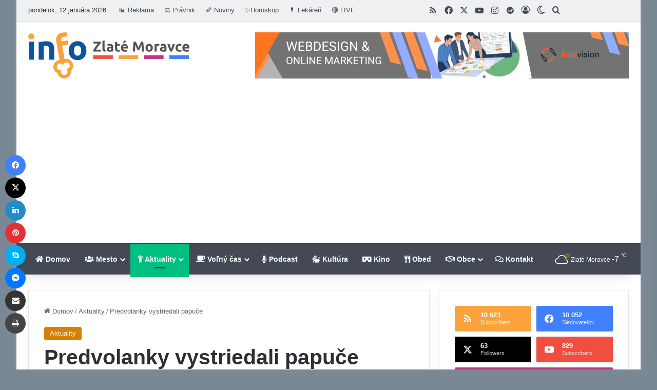

--- FILE ---
content_type: text/html; charset=UTF-8
request_url: https://www.zlatemoravce.info/2012/03/pokutove-bloky-vystriedali-papuce/
body_size: 45336
content:
<!DOCTYPE html> <html lang="sk-SK" data-skin="light"> <head> <meta charset="UTF-8"/> <link rel="profile" href="//gmpg.org/xfn/11"/> <meta http-equiv='x-dns-prefetch-control' content='on'> <link rel='dns-prefetch' href="//cdnjs.cloudflare.com/"/> <link rel='dns-prefetch' href="//ajax.googleapis.com/"/> <link rel='dns-prefetch' href="//fonts.googleapis.com/"/> <link rel='dns-prefetch' href="//fonts.gstatic.com/"/> <link rel='dns-prefetch' href="//s.gravatar.com/"/> <link rel='dns-prefetch' href="//www.google-analytics.com/"/> <style id='tie-critical-css' type='text/css'>:root{--brand-color:#0669ff;--dark-brand-color:#0051cc;--bright-color:#FFF;--base-color:#2c2f34}html{-ms-touch-action:manipulation;touch-action:manipulation;-webkit-text-size-adjust:100%;-ms-text-size-adjust:100%}article,aside,details,figcaption,figure,footer,header,main,menu,nav,section,summary{display:block}audio,canvas,progress,video{display:inline-block}audio:not([controls]){display:none;height:0}progress{vertical-align:baseline}template,[hidden]{display:none}a{background-color:transparent}a:active,a:hover{outline-width:0}abbr[title]{border-bottom:none;text-decoration:underline;text-decoration:underline dotted}b,strong{font-weight:inherit}b,strong{font-weight:600}dfn{font-style:italic}mark{background-color:#ff0;color:#000}small{font-size:80%}sub,sup{font-size:75%;line-height:0;position:relative;vertical-align:baseline}sub{bottom:-0.25em}sup{top:-0.5em}img{border-style:none}svg:not(:root){overflow:hidden}figure{margin:1em 0}hr{box-sizing:content-box;height:0;overflow:visible}button,input,select,textarea{font:inherit}optgroup{font-weight:bold}button,input,select{overflow:visible}button,input,select,textarea{margin:0}button,select{text-transform:none}button,[type="button"],[type="reset"],[type="submit"]{cursor:pointer}[disabled]{cursor:default}button,html [type="button"],[type="reset"],[type="submit"]{-webkit-appearance:button}button::-moz-focus-inner,input::-moz-focus-inner{border:0;padding:0}button:-moz-focusring,input:-moz-focusring{outline:1px dotted ButtonText}fieldset{border:1px solid #c0c0c0;margin:0 2px;padding:0.35em 0.625em 0.75em}legend{box-sizing:border-box;color:inherit;display:table;max-width:100%;padding:0;white-space:normal}textarea{overflow:auto}[type="checkbox"],[type="radio"]{box-sizing:border-box;padding:0}[type="number"]::-webkit-inner-spin-button,[type="number"]::-webkit-outer-spin-button{height:auto}[type="search"]{-webkit-appearance:textfield}[type="search"]::-webkit-search-cancel-button,[type="search"]::-webkit-search-decoration{-webkit-appearance:none}*{padding:0;margin:0;list-style:none;border:0;outline:none;box-sizing:border-box}*:before,*:after{box-sizing:border-box}body{background:#F7F7F7;color:var(--base-color);font-family:-apple-system, BlinkMacSystemFont, "Segoe UI", Roboto, Oxygen, Oxygen-Sans, Ubuntu, Cantarell, "Helvetica Neue", "Open Sans", Arial, sans-serif;font-size:13px;line-height:21px}h1,h2,h3,h4,h5,h6,.the-subtitle{line-height:1.4;font-weight:600}h1{font-size:41px;font-weight:700}h2{font-size:27px}h3{font-size:23px}h4,.the-subtitle{font-size:17px}h5{font-size:13px}h6{font-size:12px}a{color:var(--base-color);text-decoration:none;transition:0.15s}.brand-title,a:hover{color:var(--brand-color)}img,object,embed{max-width:100%;height:auto}iframe{max-width:100%}p{line-height:1.7}.says,.screen-reader-text,.comment-form-comment label{clip:rect(1px, 1px, 1px, 1px);position:absolute !important;height:1px;width:1px;overflow:hidden}.stream-title{margin-bottom:3px;font-size:11px;color:#a5a5a5;display:block}.stream-item{text-align:center;position:relative;z-index:2;margin:20px 0;padding:0}.stream-item iframe{margin:0 auto}.stream-item img{max-width:100%;width:auto;height:auto;margin:0 auto;display:inline-block;vertical-align:middle}.stream-item.stream-item-above-header{margin:0}.stream-item.stream-item-between .post-item-inner{width:100%;display:block}.post-layout-8.is-header-layout-1.has-header-ad .entry-header-outer,body.post-layout-8.has-header-below-ad .entry-header-outer{padding-top:0}.stream-item-top-wrapper ~ .stream-item-below-header,.is-header-layout-1.has-header-ad.post-layout-6 .featured-area,.has-header-below-ad.post-layout-6 .featured-area{margin-top:0}.has-header-below-ad .fullwidth-entry-title.container-wrapper,.is-header-layout-1.has-header-ad .fullwidth-entry-title,.is-header-layout-1.has-header-ad .is-first-section,.has-header-below-ad .is-first-section{padding-top:0;margin-top:0}@media (max-width: 991px){body:not(.is-header-layout-1).has-header-below-ad.has-header-ad .top-nav-below .has-breaking-news{margin-bottom:20px}.has-header-ad .fullwidth-entry-title.container-wrapper,.has-header-ad.has-header-below-ad .stream-item-below-header,.single.has-header-ad:not(.has-header-below-ad) #content,.page.has-header-ad:not(.has-header-below-ad) #content{margin-top:0}.has-header-ad .is-first-section{padding-top:0}.has-header-ad:not(.has-header-below-ad) .buddypress-header-outer{margin-bottom:15px}}.has-full-width-logo .stream-item-top-wrapper,.header-layout-2 .stream-item-top-wrapper{width:100%;max-width:100%;float:none;clear:both}@media (min-width: 992px){.header-layout-2.has-normal-width-logo .stream-item-top-wrapper{margin-top:0}}.header-layout-3.no-stream-item .logo-container{width:100%;float:none}@media (min-width: 992px){.header-layout-3.has-normal-width-logo .stream-item-top img{float:right}}@media (max-width: 991px){.header-layout-3.has-normal-width-logo .stream-item-top{clear:both}}#background-stream-cover{top:0;left:0;z-index:0;overflow:hidden;width:100%;height:100%;position:fixed}@media (max-width: 768px){.hide_banner_header .stream-item-above-header,.hide_banner_top .stream-item-top-wrapper,.hide_banner_below_header .stream-item-below-header,.hide_banner_bottom .stream-item-above-footer,.hide_banner_above .stream-item-above-post,.hide_banner_above_content .stream-item-above-post-content,.hide_banner_below_content .stream-item-below-post-content,.hide_banner_below .stream-item-below-post,.hide_banner_comments .stream-item-below-post-comments,.hide_breaking_news #top-nav,.hide_sidebars .sidebar,.hide_footer_tiktok #footer-tiktok,.hide_footer_instagram #footer-instagram,.hide_footer #footer-widgets-container,.hide_copyright #site-info,.hide_breadcrumbs #breadcrumb,.hide_share_post_top .share-buttons-top,.hide_share_post_bottom .share-buttons-bottom,.hide_post_newsletter #post-newsletter,.hide_related #related-posts,.hide_read_next #read-next-block,.hide_post_authorbio .post-components .about-author,.hide_post_nav .prev-next-post-nav,.hide_back_top_button #go-to-top,.hide_read_more_buttons .more-link,.hide_inline_related_posts #inline-related-post{display:none !important}}.tie-icon:before,[class^="tie-icon-"],[class*=" tie-icon-"]{font-family:'tiefonticon' !important;speak:never;font-style:normal;font-weight:normal;font-variant:normal;text-transform:none;line-height:1;-webkit-font-smoothing:antialiased;-moz-osx-font-smoothing:grayscale;display:inline-block}body.tie-no-js a.remove,body.tie-no-js .tooltip,body.tie-no-js .woocommerce-message,body.tie-no-js .woocommerce-error,body.tie-no-js .woocommerce-info,body.tie-no-js .bbp-template-notice,body.tie-no-js .indicator-hint,body.tie-no-js .menu-counter-bubble-outer,body.tie-no-js .notifications-total-outer,body.tie-no-js .comp-sub-menu,body.tie-no-js .menu-sub-content{display:none !important}body.tie-no-js .fa,body.tie-no-js .fas,body.tie-no-js .far,body.tie-no-js .fab,body.tie-no-js .tie-icon:before,body.tie-no-js [class^="tie-icon-"],body.tie-no-js [class*=" tie-icon-"],body.tie-no-js .weather-icon{visibility:hidden !important}body.tie-no-js [class^="tie-icon-"]:before,body.tie-no-js [class*=" tie-icon-"]:before{content:"\f105"}.tie-popup,#autocomplete-suggestions{display:none}.container{margin-right:auto;margin-left:auto;padding-left:15px;padding-right:15px}.container:after{content:"";display:table;clear:both}@media (min-width: 768px){.container{width:100%}}@media (min-width: 1200px){.container{max-width:1200px}}.tie-row{margin-left:-15px;margin-right:-15px}.tie-row:after{content:"";display:table;clear:both}.tie-col-xs-1,.tie-col-sm-1,.tie-col-md-1,.tie-col-xs-2,.tie-col-sm-2,.tie-col-md-2,.tie-col-xs-3,.tie-col-sm-3,.tie-col-md-3,.tie-col-xs-4,.tie-col-sm-4,.tie-col-md-4,.tie-col-xs-5,.tie-col-sm-5,.tie-col-md-5,.tie-col-xs-6,.tie-col-sm-6,.tie-col-md-6,.tie-col-xs-7,.tie-col-sm-7,.tie-col-md-7,.tie-col-xs-8,.tie-col-sm-8,.tie-col-md-8,.tie-col-xs-9,.tie-col-sm-9,.tie-col-md-9,.tie-col-xs-10,.tie-col-sm-10,.tie-col-md-10,.tie-col-xs-11,.tie-col-sm-11,.tie-col-md-11,.tie-col-xs-12,.tie-col-sm-12,.tie-col-md-12{position:relative;min-height:1px;padding-left:15px;padding-right:15px}.tie-col-xs-1,.tie-col-xs-2,.tie-col-xs-3,.tie-col-xs-4,.tie-col-xs-5,.tie-col-xs-6,.tie-col-xs-7,.tie-col-xs-8,.tie-col-xs-9,.tie-col-xs-10,.tie-col-xs-11,.tie-col-xs-12{float:left}.tie-col-xs-1{width:8.33333%}.tie-col-xs-2{width:16.66667%}.tie-col-xs-3{width:25%}.tie-col-xs-4{width:33.33333%}.tie-col-xs-5{width:41.66667%}.tie-col-xs-6{width:50%}.tie-col-xs-7{width:58.33333%}.tie-col-xs-8{width:66.66667%}.tie-col-xs-9{width:75%}.tie-col-xs-10{width:83.33333%}.tie-col-xs-11{width:91.66667%}.tie-col-xs-12{width:100%}@media (min-width: 768px){.tie-col-sm-1,.tie-col-sm-2,.tie-col-sm-3,.tie-col-sm-4,.tie-col-sm-5,.tie-col-sm-6,.tie-col-sm-7,.tie-col-sm-8,.tie-col-sm-9,.tie-col-sm-10,.tie-col-sm-11,.tie-col-sm-12{float:left}.tie-col-sm-1{width:8.33333%}.tie-col-sm-2{width:16.66667%}.tie-col-sm-3{width:25%}.tie-col-sm-4{width:33.33333%}.tie-col-sm-5{width:41.66667%}.tie-col-sm-6{width:50%}.tie-col-sm-7{width:58.33333%}.tie-col-sm-8{width:66.66667%}.tie-col-sm-9{width:75%}.tie-col-sm-10{width:83.33333%}.tie-col-sm-11{width:91.66667%}.tie-col-sm-12{width:100%}}@media (min-width: 992px){.tie-col-md-1,.tie-col-md-2,.tie-col-md-3,.tie-col-md-4,.tie-col-md-5,.tie-col-md-6,.tie-col-md-7,.tie-col-md-8,.tie-col-md-9,.tie-col-md-10,.tie-col-md-11,.tie-col-md-12{float:left}.tie-col-md-1{width:8.33333%}.tie-col-md-2{width:16.66667%}.tie-col-md-3{width:25%}.tie-col-md-4{width:33.33333%}.tie-col-md-5{width:41.66667%}.tie-col-md-6{width:50%}.tie-col-md-7{width:58.33333%}.tie-col-md-8{width:66.66667%}.tie-col-md-9{width:75%}.tie-col-md-10{width:83.33333%}.tie-col-md-11{width:91.66667%}.tie-col-md-12{width:100%}}.tie-alignleft{float:left}.tie-alignright{float:right}.tie-aligncenter{clear:both;margin-left:auto;margin-right:auto}.fullwidth{width:100% !important}.alignleft{float:left;margin:0.375em 1.75em 1em 0}.alignright{float:right;margin:0.375em 0 1em 1.75em}.aligncenter{clear:both;display:block;margin:0 auto 1.75em;text-align:center;margin-left:auto;margin-right:auto;margin-top:6px;margin-bottom:6px}@media (max-width: 767px){.entry .alignright,.entry .alignright img,.entry .alignleft,.entry .alignleft img{float:none;clear:both;display:block;margin:0 auto 1.75em}}.clearfix:before,.clearfix:after{content:"\0020";display:block;height:0;overflow:hidden}.clearfix:after{clear:both}.tie-container,#tie-wrapper{height:100%;min-height:650px}.tie-container{position:relative;overflow:hidden}#tie-wrapper{background:#fff;position:relative;z-index:108;height:100%;margin:0 auto}.container-wrapper{background:#ffffff;border:1px solid rgba(0,0,0,0.1);border-radius:2px;padding:30px}#content{margin-top:30px}@media (max-width: 991px){#content{margin-top:15px}}.site-content{-ms-word-wrap:break-word;word-wrap:break-word}.boxed-layout #tie-wrapper,.boxed-layout .fixed-nav{max-width:1230px}.boxed-layout.wrapper-has-shadow #tie-wrapper{box-shadow:0 1px 7px rgba(171,171,171,0.5)}@media (min-width: 992px){.boxed-layout #main-nav.fixed-nav,.boxed-layout #tie-wrapper{width:95%}}@media (min-width: 992px){.framed-layout #tie-wrapper{margin-top:25px;margin-bottom:25px}}@media (min-width: 992px){.border-layout #tie-container{margin:25px}.border-layout:after,.border-layout:before{background:inherit;content:"";display:block;height:25px;left:0;bottom:0;position:fixed;width:100%;z-index:110}.border-layout:before{top:0;bottom:auto}.border-layout.admin-bar:before{top:32px}.border-layout #main-nav.fixed-nav{left:25px;right:25px;width:calc(100% - 50px)}}#header-notification-bar{background:var(--brand-color);color:#fff;position:relative;z-index:1}#header-notification-bar p a{color:#fff;text-decoration:underline}#header-notification-bar .container{display:flex;justify-content:space-between;font-size:16px;flex-wrap:wrap;align-items:center;gap:40px;min-height:65px}#header-notification-bar .container .button{font-size:14px}#header-notification-bar .container:after{display:none}@media (max-width: 991px){#header-notification-bar .container{justify-content:center;padding-top:15px;padding-bottom:15px;gap:15px;flex-direction:column}}.theme-header{background:#fff;position:relative;z-index:999}.theme-header:after{content:"";display:table;clear:both}.theme-header.has-shadow{box-shadow:rgba(0,0,0,0.1) 0px 25px 20px -20px}.theme-header.top-nav-below .top-nav{z-index:8}.is-stretch-header .container{max-width:100%}#menu-components-wrap{display:flex;justify-content:space-between;width:100%;flex-wrap:wrap}.header-layout-2 #menu-components-wrap{justify-content:center}.header-layout-4 #menu-components-wrap{justify-content:flex-start}.header-layout-4 #menu-components-wrap .main-menu-wrap{flex-grow:2}.header-layout-4 #menu-components-wrap .flex-placeholder{flex-grow:1}.logo-row{position:relative}#logo{margin-top:40px;margin-bottom:40px;display:block;float:left}#logo img{vertical-align:middle}#logo img[src*='.svg']{width:100% !important}@-moz-document url-prefix(){#logo img[src*='.svg']{height:100px}}#logo a{display:inline-block}#logo .h1-off{position:absolute;top:-9000px;left:-9000px}#logo.text-logo a{color:var(--brand-color)}#logo.text-logo a:hover{color:var(--dark-brand-color);opacity:0.8}#tie-logo-inverted,#tie-sticky-logo-inverted{display:none}.tie-skin-inverted #tie-sticky-logo-inverted,.tie-skin-inverted #tie-logo-inverted{display:block}.tie-skin-inverted #tie-sticky-logo-default,.tie-skin-inverted #tie-logo-default{display:none}.logo-text{font-size:50px;line-height:50px;font-weight:bold}@media (max-width: 670px){.logo-text{font-size:30px}}.has-full-width-logo.is-stretch-header .logo-container{padding:0}.has-full-width-logo #logo{margin:0}.has-full-width-logo #logo a,.has-full-width-logo #logo img{width:100%;height:auto;display:block}.has-full-width-logo #logo,.header-layout-2 #logo{float:none;text-align:center}.has-full-width-logo #logo img,.header-layout-2 #logo img{margin-right:auto;margin-left:auto}.has-full-width-logo .logo-container,.header-layout-2 .logo-container{width:100%;float:none}@media (max-width: 991px){#theme-header.has-normal-width-logo #logo{margin:14px 0 !important;text-align:left;line-height:1}#theme-header.has-normal-width-logo #logo img{width:auto;height:auto;max-width:190px}}@media (max-width: 479px){#theme-header.has-normal-width-logo #logo img{max-width:160px;max-height:60px !important}}@media (max-width: 991px){#theme-header.mobile-header-default:not(.header-layout-1) #logo,#theme-header.mobile-header-default.header-layout-1 .header-layout-1-logo{flex-grow:10}#theme-header.mobile-header-centered.header-layout-1 .header-layout-1-logo{width:auto !important}#theme-header.mobile-header-centered #logo{float:none;text-align:center}}.components{display:flex;align-items:center;justify-content:end}.components>li{position:relative}.components>li.social-icons-item{margin:0}.components>li>a{display:block;position:relative;width:30px;text-align:center;font-size:16px;white-space:nowrap}.components>li>a:hover,.components>li:hover>a{z-index:2}.components .avatar{border-radius:100%;position:relative;top:3px;max-width:20px}.components a.follow-btn{width:auto;padding-left:15px;padding-right:15px;overflow:hidden;font-size:12px}.components .search-bar form{width:auto;background:rgba(255,255,255,0.1);line-height:36px;border-radius:50px;position:relative}.main-nav-light .main-nav .components .search-bar form,.top-nav-light .top-nav .components .search-bar form{background:rgba(0,0,0,0.05)}.components #search-input{border:0;width:100%;background:transparent;padding:0 35px 0 20px;border-radius:0;font-size:inherit}.components #search-submit{position:absolute;right:0;top:0;width:40px;line-height:inherit;color:#777777;background:transparent;font-size:15px;padding:0;transition:color 0.15s;border:none}.components #search-submit:hover{color:var(--brand-color)}#search-submit .tie-icon-spinner{color:#fff;cursor:default;animation:tie-spin 3s infinite linear}.popup-login-icon.has-title a{width:auto;padding:0 8px}.popup-login-icon.has-title span{line-height:unset;float:left}.popup-login-icon.has-title .login-title{position:relative;font-size:13px;padding-left:4px}.weather-menu-item{display:flex;align-items:center;padding-right:5px;overflow:hidden}.weather-menu-item .weather-wrap{padding:0;overflow:inherit;line-height:23px}.weather-menu-item .weather-forecast-day{display:block;float:left;width:auto;padding:0 5px;line-height:initial}.weather-menu-item .weather-forecast-day .weather-icon{font-size:26px;margin-bottom:0}.weather-menu-item .city-data{float:left;display:block;font-size:12px}.weather-menu-item .weather-current-temp{font-size:16px;font-weight:400}.weather-menu-item .weather-current-temp sup{font-size:9px;top:-2px}.weather-menu-item .theme-notice{padding:0 10px}.components .tie-weather-widget{color:var(--base-color)}.main-nav-dark .main-nav .tie-weather-widget{color:#ffffff}.top-nav-dark .top-nav .tie-weather-widget{color:#ccc}.components .icon-basecloud-bg:after{color:#ffffff}.main-nav-dark .main-nav .icon-basecloud-bg:after{color:#1f2024}.top-nav-dark .top-nav .icon-basecloud-bg:after{color:#1f2024}.custom-menu-button{padding-right:5px}.custom-menu-button .button{font-size:13px;display:inline-block;line-height:21px;width:auto}.header-layout-1 #menu-components-wrap{display:flex;justify-content:flex-end}.header-layout-1 .main-menu-wrapper{display:table;width:100%}.header-layout-1 #logo{line-height:1;float:left;margin-top:20px;margin-bottom:20px}.header-layout-1 .header-layout-1-logo{display:table-cell;vertical-align:middle;float:none}.is-header-bg-extended #theme-header,.is-header-bg-extended #theme-header.header-layout-1 #main-nav:not(.fixed-nav){background:transparent !important;display:inline-block !important;width:100% !important;box-shadow:none !important;transition:background 0.3s}.is-header-bg-extended #theme-header:before,.is-header-bg-extended #theme-header.header-layout-1 #main-nav:not(.fixed-nav):before{content:"";position:absolute;width:100%;left:0;right:0;top:0;height:150px;background-image:linear-gradient(to top, transparent, rgba(0,0,0,0.5))}@media (max-width: 991px){.is-header-bg-extended #tie-wrapper #theme-header .logo-container:not(.fixed-nav){background:transparent;box-shadow:none;transition:background 0.3s}}.is-header-bg-extended .has-background .is-first-section{margin-top:-350px !important}.is-header-bg-extended .has-background .is-first-section>*{padding-top:350px !important}.rainbow-line{height:3px;width:100%;position:relative;z-index:2;background-image:-webkit-linear-gradient(left, #f76570 0%, #f76570 8%, #f3a46b 8%, #f3a46b 16%, #f3a46b 16%, #ffd205 16%, #ffd205 24%, #ffd205 24%, #1bbc9b 24%, #1bbc9b 25%, #1bbc9b 32%, #14b9d5 32%, #14b9d5 40%, #c377e4 40%, #c377e4 48%, #f76570 48%, #f76570 56%, #f3a46b 56%, #f3a46b 64%, #ffd205 64%, #ffd205 72%, #1bbc9b 72%, #1bbc9b 80%, #14b9d5 80%, #14b9d5 80%, #14b9d5 89%, #c377e4 89%, #c377e4 100%);background-image:linear-gradient(to right, #f76570 0%, #f76570 8%, #f3a46b 8%, #f3a46b 16%, #f3a46b 16%, #ffd205 16%, #ffd205 24%, #ffd205 24%, #1bbc9b 24%, #1bbc9b 25%, #1bbc9b 32%, #14b9d5 32%, #14b9d5 40%, #c377e4 40%, #c377e4 48%, #f76570 48%, #f76570 56%, #f3a46b 56%, #f3a46b 64%, #ffd205 64%, #ffd205 72%, #1bbc9b 72%, #1bbc9b 80%, #14b9d5 80%, #14b9d5 80%, #14b9d5 89%, #c377e4 89%, #c377e4 100%)}@media (max-width: 991px){.logo-container,.header-layout-1 .main-menu-wrapper{border-width:0;display:flex;flex-flow:row nowrap;align-items:center;justify-content:space-between}}.mobile-header-components{display:none;z-index:10;height:30px;line-height:30px;flex-wrap:nowrap;flex:1 1 0%}.mobile-header-components .components{float:none;display:flex !important;justify-content:flex-start}.mobile-header-components .components li.custom-menu-link{display:inline-block;float:none}.mobile-header-components .components li.custom-menu-link>a{width:20px;padding-bottom:15px}.mobile-header-components .components li.custom-menu-link>a .menu-counter-bubble{right:calc(50% - 10px);bottom:-10px}.header-layout-1.main-nav-dark .mobile-header-components .components li.custom-menu-link>a{color:#fff}.mobile-header-components .components .comp-sub-menu{padding:10px}.dark-skin .mobile-header-components .components .comp-sub-menu{background:#1f2024}.mobile-header-components [class^="tie-icon-"],.mobile-header-components [class*=" tie-icon-"]{font-size:18px;width:20px;height:20px;vertical-align:middle}.mobile-header-components .tie-mobile-menu-icon{font-size:20px}.mobile-header-components .tie-icon-grid-9,.mobile-header-components .tie-icon-grid-4{transform:scale(1.75)}.mobile-header-components .nav-icon{display:inline-block;width:20px;height:2px;background-color:var(--base-color);position:relative;top:-4px;transition:background 0.4s ease}.mobile-header-components .nav-icon:before,.mobile-header-components .nav-icon:after{position:absolute;right:0;background-color:var(--base-color);content:'';display:block;width:100%;height:100%;transition:transform 0.4s, background 0.4s, right .2s ease;transform:translateZ(0);backface-visibility:hidden}.mobile-header-components .nav-icon:before{transform:translateY(-7px)}.mobile-header-components .nav-icon:after{transform:translateY(7px)}.mobile-header-components .nav-icon.is-layout-2:before,.mobile-header-components .nav-icon.is-layout-2:after{width:70%;right:15%}.mobile-header-components .nav-icon.is-layout-3:after{width:60%}.mobile-header-components .nav-icon.is-layout-4:after{width:60%;right:auto;left:0}.dark-skin .mobile-header-components .nav-icon,.dark-skin .mobile-header-components .nav-icon:before,.dark-skin .mobile-header-components .nav-icon:after,.main-nav-dark.header-layout-1 .mobile-header-components .nav-icon,.main-nav-dark.header-layout-1 .mobile-header-components .nav-icon:before,.main-nav-dark.header-layout-1 .mobile-header-components .nav-icon:after{background-color:#ffffff}.dark-skin .mobile-header-components .nav-icon .menu-text,.main-nav-dark.header-layout-1 .mobile-header-components .nav-icon .menu-text{color:#ffffff}.mobile-header-components .menu-text-wrapper{white-space:nowrap;width:auto !important}.mobile-header-components .menu-text{color:var(--base-color);line-height:30px;font-size:12px;padding:0 0 0 5px;display:inline-block;transition:color 0.4s}.dark-skin .mobile-header-components .menu-text,.main-nav-dark.header-layout-1 .mobile-header-components .menu-text{color:#ffffff}#mobile-header-components-area_1 .components li.custom-menu-link>a{margin-right:15px}#mobile-header-components-area_1 .comp-sub-menu{left:0;right:auto}#mobile-header-components-area_2 .components{flex-direction:row-reverse}#mobile-header-components-area_2 .components li.custom-menu-link>a{margin-left:15px}#mobile-menu-icon:hover .nav-icon,#mobile-menu-icon:hover .nav-icon:before,#mobile-menu-icon:hover .nav-icon:after{background-color:var(--brand-color)}@media (max-width: 991px){.logo-container:before,.logo-container:after{height:1px}.mobile-components-row .logo-wrapper{height:auto !important}.mobile-components-row .logo-container,.mobile-components-row.header-layout-1 .main-menu-wrapper{flex-wrap:wrap}.mobile-components-row:not(.header-layout-1) #logo,.mobile-components-row.header-layout-1 .header-layout-1-logo{flex:1 0 100%;order:-1}.mobile-components-row .mobile-header-components{padding:5px 0;height:45px}.mobile-components-row .mobile-header-components .components li.custom-menu-link>a{padding-bottom:0}#tie-body #mobile-container,.mobile-header-components{display:block}#slide-sidebar-widgets{display:none}}.top-nav{background-color:#ffffff;position:relative;z-index:10;line-height:40px;border:1px solid rgba(0,0,0,0.1);border-width:1px 0;color:var(--base-color);clear:both}.main-nav-below.top-nav-above .top-nav{border-top-width:0}.top-nav a:not(.button):not(:hover){color:var(--base-color)}.top-nav .components>li:hover>a{color:var(--brand-color)}.top-nav .search-bar{margin-top:3px;margin-bottom:3px;line-height:34px}.topbar-wrapper{display:flex;min-height:40px}.top-nav.has-menu .topbar-wrapper,.top-nav.has-components .topbar-wrapper{display:block}.top-nav .tie-alignleft,.top-nav .tie-alignright{flex-grow:1;position:relative}.top-nav.has-breaking-news .tie-alignleft{flex:1 0 100px}.top-nav.has-breaking-news .tie-alignright{flex-grow:0;z-index:1}.top-nav.has-date-components .tie-alignleft .components>li:first-child:not(.search-bar),.top-nav.has-date-components-menu .components>li:first-child:not(.search-bar),.top-nav-boxed .top-nav.has-components .components>li:first-child:not(.search-bar){border-width:0}@media (min-width: 992px){.header-layout-1.top-nav-below:not(.has-shadow) .top-nav{border-width:0 0 1px}}.topbar-today-date{padding-right:15px;flex-shrink:0}.top-menu .menu a{padding:0 10px}.top-menu .menu li:hover>a{color:var(--brand-color)}.top-menu .menu ul{display:none;position:absolute;background:#ffffff}.top-menu .menu li:hover>ul{display:block}.top-menu .menu li{position:relative}.top-menu .menu ul.sub-menu a{width:200px;line-height:20px;padding:10px 15px}.tie-alignright .top-menu{float:right;border-width:0 1px}.top-menu .menu .tie-current-menu>a{color:var(--brand-color)}@media (min-width: 992px){.top-nav-boxed .topbar-wrapper{padding-right:15px;padding-left:15px}.top-nav-boxed .top-nav{background:transparent !important;border-width:0}.top-nav-boxed .topbar-wrapper{background:#ffffff;border:1px solid rgba(0,0,0,0.1);border-width:1px 0;width:100%}.top-nav-boxed.has-shadow.top-nav-below .topbar-wrapper,.top-nav-boxed.has-shadow.top-nav-below-main-nav .topbar-wrapper{border-bottom-width:0 !important}}.top-nav .tie-alignleft .components,.top-nav .tie-alignleft .components>li{float:left;justify-content:start}.top-nav .tie-alignleft .comp-sub-menu{right:auto;left:-1px}.top-nav-dark .top-nav{background-color:#2c2e32;color:#ccc}.top-nav-dark .top-nav *{border-color:rgba(255,255,255,0.1)}.top-nav-dark .top-nav .breaking a{color:#ccc}.top-nav-dark .top-nav .breaking a:hover{color:#ffffff}.top-nav-dark .top-nav .components>li>a,.top-nav-dark .top-nav .components>li.social-icons-item .social-link:not(:hover) span{color:#ccc}.top-nav-dark .top-nav .components>li:hover>a{color:#ffffff}.top-nav-dark .top-nav .top-menu li a{color:#ccc;border-color:rgba(255,255,255,0.04)}.top-nav-dark .top-menu ul{background:#2c2e32}.top-nav-dark .top-menu li:hover>a{background:rgba(0,0,0,0.1);color:var(--brand-color)}.top-nav-dark.top-nav-boxed .top-nav{background-color:transparent}.top-nav-dark.top-nav-boxed .topbar-wrapper{background-color:#2c2e32}.top-nav-dark.top-nav-boxed.top-nav-above.main-nav-below .topbar-wrapper{border-width:0}.top-nav-light #top-nav .weather-icon .icon-cloud,.top-nav-light #top-nav .weather-icon .icon-basecloud-bg,.top-nav-light #top-nav .weather-icon .icon-cloud-behind,.main-nav-light #main-nav .weather-icon .icon-cloud,.main-nav-light #main-nav .weather-icon .icon-basecloud-bg,.main-nav-light #main-nav .weather-icon .icon-cloud-behind{color:#d3d3d3}@media (max-width: 991px){.top-nav:not(.has-breaking-news),.topbar-today-date,.top-menu,.theme-header .components{display:none}}.breaking{display:none}.main-nav-wrapper{position:relative;z-index:4}.main-nav-below.top-nav-below-main-nav .main-nav-wrapper{z-index:9}.main-nav-above.top-nav-below .main-nav-wrapper{z-index:10}.main-nav{background-color:var(--main-nav-background);color:var(--main-nav-primary-color);position:relative;border:1px solid var(--main-nav-main-border-color);border-width:1px 0}.main-menu-wrapper{position:relative}@media (min-width: 992px){.header-menu .menu{display:flex}.header-menu .menu a{display:block;position:relative}.header-menu .menu>li>a{white-space:nowrap}.header-menu .menu .sub-menu a{padding:8px 10px}.header-menu .menu a:hover,.header-menu .menu li:hover>a{z-index:2}.header-menu .menu ul:not(.sub-menu-columns):not(.sub-menu-columns-item):not(.sub-list):not(.mega-cat-sub-categories):not(.slider-arrow-nav){box-shadow:0 2px 5px rgba(0,0,0,0.1)}.header-menu .menu ul li{position:relative}.header-menu .menu ul a{border-width:0 0 1px;transition:0.15s}.header-menu .menu ul ul{top:0;left:100%}#main-nav{z-index:9;line-height:60px}.main-menu .menu a{transition:0.15s}.main-menu .menu>li>a{padding:0 14px;font-size:14px;font-weight:700}.main-menu .menu>li>.menu-sub-content{border-top:2px solid var(--main-nav-primary-color)}.main-menu .menu>li.is-icon-only>a{padding:0 20px;line-height:inherit}.main-menu .menu>li.is-icon-only>a:before{display:none}.main-menu .menu>li.is-icon-only>a .tie-menu-icon{font-size:160%;transform:translateY(15%)}.main-menu .menu ul{line-height:20px;z-index:1}.main-menu .menu .sub-menu .tie-menu-icon,.main-menu .menu .mega-recent-featured-list .tie-menu-icon,.main-menu .menu .mega-link-column .tie-menu-icon,.main-menu .menu .mega-cat-more-links .tie-menu-icon{width:20px}.main-menu .menu-sub-content{background:var(--main-nav-background);display:none;padding:15px;width:230px;position:absolute;box-shadow:0 3px 4px rgba(0,0,0,0.2)}.main-menu .menu-sub-content a{width:200px}.main-menu ul li:hover>.menu-sub-content,.main-menu ul li[aria-expanded="true"]>ul,.main-menu ul li[aria-expanded="true"]>.mega-menu-block{display:block;z-index:1}nav.main-nav.menu-style-default .menu>li.tie-current-menu{border-bottom:5px solid var(--main-nav-primary-color);margin-bottom:-5px}nav.main-nav.menu-style-default .menu>li.tie-current-menu>a:after{content:"";width:20px;height:2px;position:absolute;margin-top:17px;left:50%;top:50%;bottom:auto;right:auto;transform:translateX(-50%) translateY(-50%);background:#2c2f34;transition:0.3s}nav.main-nav.menu-style-solid-bg .menu>li.tie-current-menu>a,nav.main-nav.menu-style-solid-bg .menu>li:hover>a{background-color:var(--main-nav-primary-color);color:var(--main-nav-contrast-primary-color)}nav.main-nav.menu-style-side-arrow .menu>li.tie-current-menu{border-bottom-color:var(--main-nav-primary-color);border-bottom-width:10px !important;border-bottom-style:solid;margin-bottom:-10px}nav.main-nav.menu-style-side-arrow .menu>li.tie-current-menu+.tie-current-menu{border-bottom:none !important}nav.main-nav.menu-style-side-arrow .menu>li.tie-current-menu+.tie-current-menu>a:after{display:none !important}nav.main-nav.menu-style-side-arrow .menu>li.tie-current-menu>a:after{position:absolute;content:"";width:0;height:0;background-color:transparent;border-top:10px solid var(--main-nav-primary-color);border-right:10px solid transparent;bottom:-10px;left:100%;filter:brightness(80%)}nav.main-nav.menu-style-side-arrow .menu>li.tie-current-menu.menu-item-has-children:hover:after,nav.main-nav.menu-style-side-arrow .menu>li.tie-current-menu.menu-item-has-children:hover>a:after,nav.main-nav.menu-style-side-arrow .menu>li.tie-current-menu.mega-menu:hover:after,nav.main-nav.menu-style-side-arrow .menu>li.tie-current-menu.mega-menu:hover>a:after{display:none}nav.main-nav.menu-style-minimal .menu>li.tie-current-menu>a,nav.main-nav.menu-style-minimal .menu>li:hover>a{color:var(--main-nav-primary-color) !important}nav.main-nav.menu-style-minimal .menu>li.tie-current-menu>a::before,nav.main-nav.menu-style-minimal .menu>li:hover>a::before{border-top-color:var(--main-nav-primary-color) !important}nav.main-nav.menu-style-border-bottom .menu>li.tie-current-menu{border-bottom:3px solid var(--main-nav-primary-color);margin-bottom:-3px}nav.main-nav.menu-style-border-top .menu>li.tie-current-menu{border-top:3px solid var(--main-nav-primary-color);margin-bottom:-3px}nav.main-nav.menu-style-line .menu>li>a:after{content:"";left:50%;top:50%;bottom:auto;right:auto;transform:translateX(-50%) translateY(-50%);height:3px;position:absolute;margin-top:14px;background:var(--main-nav-primary-color);transition:0.4s;width:0}nav.main-nav.menu-style-line .menu>li.tie-current-menu>a:after,nav.main-nav.menu-style-line .menu>li:hover>a:after{width:50%}nav.main-nav.menu-style-arrow .menu>li.tie-current-menu>a:after{border-color:#fff transparent transparent;border-top-color:var(--main-nav-primary-color);border-style:solid;border-width:7px 7px 0;display:block;height:0;left:50%;margin-left:-7px;top:0 !important;width:0;content:"";position:absolute}nav.main-nav.menu-style-vertical-line .menu>li.tie-current-menu>a:after{content:"";width:2px;height:20px;position:absolute;margin-top:17px;left:50%;right:auto;transform:translateX(-50%);bottom:0;background:var(--main-nav-primary-color)}.header-layout-1 .main-menu-wrap .menu>li:only-child:not(.mega-menu){position:relative}.header-layout-1 .main-menu-wrap .menu>li:only-child>.menu-sub-content{right:0;left:auto}.header-layout-1 .main-menu-wrap .menu>li:only-child>.menu-sub-content ul{left:auto;right:100%}nav.main-nav .components>li:hover>a{color:var(--brand-color)}.main-nav .menu ul li:hover>a:not(.megamenu-pagination),.main-nav .components li a:hover,.main-nav .menu ul li.current-menu-item:not(.mega-link-column)>a{color:var(--main-nav-primary-color)}.main-nav .menu a,.main-nav .components li a{color:var(--main-nav-text-color)}.main-nav .components li.custom-menu-button:hover a.button,.main-nav .components li a.button:hover,.main-nav .components li a.checkout-button{color:var(--main-nav-contrast-primary-color)}.main-nav-light{--main-nav-background:#FFFFFF;--main-nav-secondry-background:rgba(0,0,0,0.03);--main-nav-primary-color:var(--brand-color);--main-nav-contrast-primary-color:var(--bright-color);--main-nav-text-color:var(--base-color);--main-nav-secondry-text-color:rgba(0,0,0,0.5);--main-nav-main-border-color:rgba(0,0,0,0.1);--main-nav-secondry-border-color:rgba(0,0,0,0.08)}.main-nav-light.fixed-nav{background-color:rgba(255,255,255,0.95)}.main-nav-dark{--main-nav-background:#1f2024;--main-nav-secondry-background:rgba(0,0,0,0.2);--main-nav-primary-color:var(--brand-color);--main-nav-contrast-primary-color:var(--bright-color);--main-nav-text-color:#FFFFFF;--main-nav-secondry-text-color:rgba(225,255,255,0.5);--main-nav-main-border-color:rgba(255,255,255,0.07);--main-nav-secondry-border-color:rgba(255,255,255,0.04)}.main-nav-dark .main-nav,.main-nav-dark .main-nav ul.cats-horizontal li a{border-width:0}.main-nav-dark .main-nav.fixed-nav{background-color:rgba(31,32,36,0.95)}}@media (min-width: 992px){header .menu-item-has-children>a:before,.mega-menu>a:before{content:'';position:absolute;right:10px;top:50%;bottom:auto;transform:translateY(-50%);font-family:'tiefonticon' !important;font-style:normal;font-weight:normal;font-variant:normal;text-transform:none;content:"\f079";font-size:11px;line-height:1}header .menu-item-has-children .menu-item-has-children>a:before,.mega-menu .menu-item-has-children>a:before{content:"\f106";font-size:15px}.menu>.menu-item-has-children:not(.is-icon-only)>a,.menu .mega-menu:not(.is-icon-only)>a{padding-right:25px}}@media (min-width: 992px){.main-nav-boxed .main-nav{border-width:0}.main-nav-boxed .main-menu-wrapper{float:left;width:100%;background-color:var(--main-nav-background);padding-right:15px}.main-nav-boxed.main-nav-light .main-menu-wrapper{border:1px solid var(--main-nav-main-border-color)}.dark-skin .main-nav-boxed.main-nav-light .main-menu-wrapper{border-width:0}.main-nav-boxed.main-nav-light .fixed-nav .main-menu-wrapper{border-color:transparent}.main-nav-above.top-nav-above #main-nav:not(.fixed-nav){top:-1px}.main-nav-below.top-nav-below #main-nav:not(.fixed-nav){bottom:-1px}.dark-skin .main-nav-below.top-nav-above #main-nav{border-width:0}.dark-skin .main-nav-below.top-nav-below-main-nav #main-nav{border-top-width:0}}.main-nav-boxed .main-nav:not(.fixed-nav),.main-nav-boxed .fixed-nav .main-menu-wrapper,.theme-header:not(.main-nav-boxed) .fixed-nav .main-menu-wrapper{background:transparent !important}@media (min-width: 992px){.header-layout-1.main-nav-below.top-nav-above .main-nav{margin-top:-1px;border-top-width:0}.header-layout-1.main-nav-below.top-nav-above .breaking-title{top:0;margin-bottom:-1px}}.header-layout-1.main-nav-below.top-nav-below-main-nav .main-nav-wrapper{z-index:9}.header-layout-1.main-nav-below.top-nav-below-main-nav .main-nav{margin-bottom:-1px;bottom:0;border-top-width:0}@media (min-width: 992px){.header-layout-1.main-nav-below.top-nav-below-main-nav .top-nav{margin-top:-1px}}.header-layout-1.has-shadow:not(.top-nav-below) .main-nav{border-bottom:0}#theme-header.header-layout-1>div:only-child nav{border-width:0 !important}@media only screen and (min-width: 992px) and (max-width: 1100px){.main-nav .menu>li:not(.is-icon-only)>a{padding-left:7px;padding-right:7px}.main-nav .menu>li:not(.is-icon-only)>a:before{display:none}.main-nav .menu>li.is-icon-only>a{padding-left:15px;padding-right:15px}}.menu-tiny-label{font-size:10px;border-radius:10px;padding:2px 7px 3px;margin-left:3px;line-height:1;position:relative;top:-1px}.menu-tiny-label.menu-tiny-circle{border-radius:100%}@media (max-width: 991px){#sticky-logo{display:none}}#main-nav:not(.fixed-nav) #sticky-logo,#main-nav:not(.fixed-nav) .flex-placeholder{display:none}@media (min-width: 992px){#sticky-logo{overflow:hidden;float:left;vertical-align:middle}#sticky-logo a{line-height:1;display:inline-block}#sticky-logo img{position:relative;vertical-align:middle;padding:8px 10px;top:-1px;max-height:50px}.just-before-sticky #sticky-logo img,.header-layout-1 #sticky-logo img{padding:0}.header-layout-1:not(.has-custom-sticky-logo) #sticky-logo{display:none}.theme-header #sticky-logo img{opacity:0;visibility:hidden;width:0 !important;transform:translateY(75%);transition:transform 0.3s cubic-bezier(0.55, 0, 0.1, 1),opacity 0.6s cubic-bezier(0.55, 0, 0.1, 1)}.theme-header.header-layout-1:not(.has-custom-sticky-logo) #sticky-logo img{transition:none}.theme-header:not(.header-layout-1) #main-nav:not(.fixed-nav) #sticky-logo img{margin-left:-20px}.header-layout-1 .flex-placeholder{flex-grow:1}}.theme-header .fixed-nav{position:fixed;width:100%;top:0;bottom:auto !important;z-index:100;will-change:transform;transform:translateY(-100%);transition:transform 0.3s;box-shadow:rgba(99,99,99,0.2) 0px 2px 8px 0px;border-width:0;background-color:rgba(255,255,255,0.95)}.theme-header .fixed-nav:not(.just-before-sticky){line-height:60px !important}@media (min-width: 992px){.theme-header .fixed-nav:not(.just-before-sticky) .header-layout-1-logo{display:none}}.theme-header .fixed-nav:not(.just-before-sticky) #sticky-logo{display:block}.theme-header .fixed-nav:not(.just-before-sticky) #sticky-logo img{opacity:1;visibility:visible;width:auto !important;transform:translateY(0)}@media (min-width: 992px){.header-layout-1:not(.just-before-sticky):not(.has-custom-sticky-logo) .fixed-nav #sticky-logo{display:block}}.admin-bar .theme-header .fixed-nav{top:32px}@media (max-width: 782px){.admin-bar .theme-header .fixed-nav{top:46px}}@media (max-width: 600px){.admin-bar .theme-header .fixed-nav{top:0}}@media (min-width: 992px){.border-layout .theme-header .fixed-nav{top:25px}.border-layout.admin-bar .theme-header .fixed-nav{top:57px}}.theme-header .fixed-nav .container{opacity:0.95}.theme-header .fixed-nav .main-menu-wrapper,.theme-header .fixed-nav .main-menu{border-top:0}.theme-header .fixed-nav.fixed-unpinned:not(.default-behavior-mode) .main-menu .menu>li.tie-current-menu{border-bottom-width:0;margin-bottom:0}.theme-header .fixed-nav.unpinned-no-transition{transition:none}.theme-header .fixed-nav:not(.fixed-unpinned):not(.fixed-pinned) .tie-current-menu{border:none !important}.theme-header .fixed-pinned,.theme-header .default-behavior-mode.fixed-unpinned{transform:translate3d(0, 0, 0)}@media (max-width: 991px){.theme-header .fixed-nav{transition:none}.fixed-nav.logo-container.sticky-up,.fixed-nav.logo-container.sticky-nav-slide.sticky-down,.fixed-nav#main-nav.sticky-up,.fixed-nav#main-nav.sticky-nav-slide.sticky-down{transition:transform 0.4s ease}.sticky-type-slide .fixed-nav.logo-container.sticky-nav-slide-visible,.sticky-type-slide .fixed-nav#main-nav.sticky-nav-slide-visible{transform:translateY(0)}.fixed-nav.default-behavior-mode{transform:none !important}}@media (max-width: 991px){#tie-wrapper header#theme-header{box-shadow:none;background:transparent !important}.logo-container,.header-layout-1 .main-nav{border-width:0;box-shadow:0 3px 7px 0 rgba(0,0,0,0.1)}.header-layout-1.top-nav-below .main-nav:not(.fixed-nav){box-shadow:none}.is-header-layout-1.has-header-ad .top-nav-below .main-nav{border-bottom-width:1px}.logo-container,.header-layout-1 .main-nav{background-color:#ffffff}.dark-skin .logo-container,.main-nav-dark.header-layout-1 .main-nav{background-color:#1f2024}.dark-skin #theme-header .logo-container.fixed-nav{background-color:rgba(31,32,36,0.95)}.header-layout-1.main-nav-below.top-nav-below-main-nav .main-nav{margin-bottom:0}#sticky-nav-mask,.header-layout-1 #menu-components-wrap,.header-layout-3 .main-nav-wrapper,.header-layout-2 .main-nav-wrapper{display:none}.main-menu-wrapper .main-menu-wrap{width:100%}} </style> <meta name='robots' content='index, follow, max-image-preview:large, max-snippet:-1, max-video-preview:-1'/> <title>Predvolanky vystriedali papuče - Zlaté Moravce info</title> <link rel="canonical" href="https://www.zlatemoravce.info/2012/03/pokutove-bloky-vystriedali-papuce/"/> <meta property="og:locale" content="sk_SK"/> <meta property="og:type" content="article"/> <meta property="og:title" content="Predvolanky vystriedali papuče - Zlaté Moravce info"/> <meta property="og:description" content="Dnešným dňom vás pri nesprávnom zaparkovaní svojho motorového vozidla môže prekvapiť namontovaná známa „papuča“ na jeho kolese nasadená mestskými policajtmi, už aj v Zlatých Moravciach. Aby ste sa vyhli zbytočným zdržiavaním s jej odstránením, Mestská polícia znovu upozorňuje všetkých vodičov predovšetkým na dodržiavanie ustanovenia § 25 ods. 1 písm. D/ zákona 8/ 2009 Z.z., kde: &hellip;"/> <meta property="og:url" content="https://www.zlatemoravce.info/2012/03/pokutove-bloky-vystriedali-papuce/"/> <meta property="og:site_name" content="Zlaté Moravce info"/> <meta property="article:publisher" content="https://www.facebook.com/INFOZlateMoravce/"/> <meta property="article:published_time" content="2012-03-23T21:06:10+00:00"/> <meta property="article:modified_time" content="2012-03-25T21:12:45+00:00"/> <meta property="og:image" content="http://www.zlatemoravce.info/wp-content/uploads/2012/03/IMG_6879.jpg"/> <meta name="author" content="INFO zm"/> <meta name="twitter:card" content="summary_large_image"/> <meta name="twitter:creator" content="@ZM_info"/> <meta name="twitter:site" content="@ZM_info"/> <meta name="twitter:label1" content="Autor"/> <meta name="twitter:data1" content="INFO zm"/> <meta name="twitter:label2" content="Predpokladaný čas čítania"/> <meta name="twitter:data2" content="1 minúta"/> <script type="application/ld+json" class="yoast-schema-graph">{"@context":"https://schema.org","@graph":[{"@type":"Article","@id":"https://www.zlatemoravce.info/2012/03/pokutove-bloky-vystriedali-papuce/#article","isPartOf":{"@id":"https://www.zlatemoravce.info/2012/03/pokutove-bloky-vystriedali-papuce/"},"author":{"name":"INFO zm","@id":"https://www.zlatemoravce.info/#/schema/person/952459902a3a7aa0a645320e1ec65391"},"headline":"Predvolanky vystriedali papuče","datePublished":"2012-03-23T21:06:10+00:00","dateModified":"2012-03-25T21:12:45+00:00","mainEntityOfPage":{"@id":"https://www.zlatemoravce.info/2012/03/pokutove-bloky-vystriedali-papuce/"},"wordCount":150,"commentCount":0,"publisher":{"@id":"https://www.zlatemoravce.info/#organization"},"image":{"@id":"https://www.zlatemoravce.info/2012/03/pokutove-bloky-vystriedali-papuce/#primaryimage"},"thumbnailUrl":"http://www.zlatemoravce.info/wp-content/uploads/2012/03/IMG_6879.jpg","keywords":["aktuality","Top"],"articleSection":["Aktuality"],"inLanguage":"sk-SK","potentialAction":[{"@type":"CommentAction","name":"Comment","target":["https://www.zlatemoravce.info/2012/03/pokutove-bloky-vystriedali-papuce/#respond"]}]},{"@type":"WebPage","@id":"https://www.zlatemoravce.info/2012/03/pokutove-bloky-vystriedali-papuce/","url":"https://www.zlatemoravce.info/2012/03/pokutove-bloky-vystriedali-papuce/","name":"Predvolanky vystriedali papuče - Zlaté Moravce info","isPartOf":{"@id":"https://www.zlatemoravce.info/#website"},"primaryImageOfPage":{"@id":"https://www.zlatemoravce.info/2012/03/pokutove-bloky-vystriedali-papuce/#primaryimage"},"image":{"@id":"https://www.zlatemoravce.info/2012/03/pokutove-bloky-vystriedali-papuce/#primaryimage"},"thumbnailUrl":"http://www.zlatemoravce.info/wp-content/uploads/2012/03/IMG_6879.jpg","datePublished":"2012-03-23T21:06:10+00:00","dateModified":"2012-03-25T21:12:45+00:00","breadcrumb":{"@id":"https://www.zlatemoravce.info/2012/03/pokutove-bloky-vystriedali-papuce/#breadcrumb"},"inLanguage":"sk-SK","potentialAction":[{"@type":"ReadAction","target":["https://www.zlatemoravce.info/2012/03/pokutove-bloky-vystriedali-papuce/"]}]},{"@type":"ImageObject","inLanguage":"sk-SK","@id":"https://www.zlatemoravce.info/2012/03/pokutove-bloky-vystriedali-papuce/#primaryimage","url":"http://www.zlatemoravce.info/wp-content/uploads/2012/03/IMG_6879.jpg","contentUrl":"http://www.zlatemoravce.info/wp-content/uploads/2012/03/IMG_6879.jpg"},{"@type":"BreadcrumbList","@id":"https://www.zlatemoravce.info/2012/03/pokutove-bloky-vystriedali-papuce/#breadcrumb","itemListElement":[{"@type":"ListItem","position":1,"name":"Domovská stránka","item":"https://www.zlatemoravce.info/"},{"@type":"ListItem","position":2,"name":"Predvolanky vystriedali papuče"}]},{"@type":"WebSite","@id":"https://www.zlatemoravce.info/#website","url":"https://www.zlatemoravce.info/","name":"Zlaté Moravce info","description":"Online spravodajstvo zo Zlatých Moraviec a okolia","publisher":{"@id":"https://www.zlatemoravce.info/#organization"},"potentialAction":[{"@type":"SearchAction","target":{"@type":"EntryPoint","urlTemplate":"https://www.zlatemoravce.info/?s={search_term_string}"},"query-input":{"@type":"PropertyValueSpecification","valueRequired":true,"valueName":"search_term_string"}}],"inLanguage":"sk-SK"},{"@type":"Organization","@id":"https://www.zlatemoravce.info/#organization","name":"INFO Zlaté Moravce","url":"https://www.zlatemoravce.info/","logo":{"@type":"ImageObject","inLanguage":"sk-SK","@id":"https://www.zlatemoravce.info/#/schema/logo/image/","url":"https://www.zlatemoravce.info/wp-content/uploads/2022/02/logo_info_nove_.png","contentUrl":"https://www.zlatemoravce.info/wp-content/uploads/2022/02/logo_info_nove_.png","width":314,"height":90,"caption":"INFO Zlaté Moravce"},"image":{"@id":"https://www.zlatemoravce.info/#/schema/logo/image/"},"sameAs":["https://www.facebook.com/INFOZlateMoravce/","https://x.com/ZM_info","https://www.instagram.com/infozm/","http://www.youtube.com/user/ZlateMoravceInfo"]},{"@type":"Person","@id":"https://www.zlatemoravce.info/#/schema/person/952459902a3a7aa0a645320e1ec65391","name":"INFO zm","image":{"@type":"ImageObject","inLanguage":"sk-SK","@id":"https://www.zlatemoravce.info/#/schema/person/image/","url":"https://secure.gravatar.com/avatar/dc17eea9e831ad52d0e26dc449383a4d1de59b1444a3f85255ddedc11bbde092?s=96&d=mm&r=g","contentUrl":"https://secure.gravatar.com/avatar/dc17eea9e831ad52d0e26dc449383a4d1de59b1444a3f85255ddedc11bbde092?s=96&d=mm&r=g","caption":"INFO zm"},"url":"https://www.zlatemoravce.info/author/admin-2/"}]}</script> <link rel='dns-prefetch' href="//www.googletagmanager.com/"/> <link rel="alternate" type="application/rss+xml" title="RSS kanál: Zlaté Moravce info &raquo;" href="/feed/"/> <link rel="alternate" type="application/rss+xml" title="RSS kanál komentárov webu Zlaté Moravce info &raquo;" href="/comments/feed/"/> <script type="text/javascript">
try {
if( 'undefined' != typeof localStorage ){
var tieSkin = localStorage.getItem('tie-skin');
}
if ( tieSkin == null && window.matchMedia ){
var tieSkin = 'light';
if( window.matchMedia('(prefers-color-scheme: dark)').matches ) {
var tieSkin = 'dark';
}
}
var html = document.getElementsByTagName('html')[0].classList,
htmlSkin = 'light';
if( html.contains('dark-skin') ){
htmlSkin = 'dark';
}
if( tieSkin != null && tieSkin != htmlSkin ){
html.add('tie-skin-inverted');
var tieSkinInverted = true;
}
if( tieSkin == 'dark' ){
html.add('dark-skin');
}
else if( tieSkin == 'light' ){
html.remove( 'dark-skin' );
}
} catch(e) { console.log( e ) }
</script> <link rel="alternate" type="application/rss+xml" title="RSS kanál komentárov webu Zlaté Moravce info &raquo; ku článku Predvolanky vystriedali papuče" href="feed/"/> <style type="text/css"> :root{ --tie-preset-gradient-1: linear-gradient(135deg, rgba(6, 147, 227, 1) 0%, rgb(155, 81, 224) 100%); --tie-preset-gradient-2: linear-gradient(135deg, rgb(122, 220, 180) 0%, rgb(0, 208, 130) 100%); --tie-preset-gradient-3: linear-gradient(135deg, rgba(252, 185, 0, 1) 0%, rgba(255, 105, 0, 1) 100%); --tie-preset-gradient-4: linear-gradient(135deg, rgba(255, 105, 0, 1) 0%, rgb(207, 46, 46) 100%); --tie-preset-gradient-5: linear-gradient(135deg, rgb(238, 238, 238) 0%, rgb(169, 184, 195) 100%); --tie-preset-gradient-6: linear-gradient(135deg, rgb(74, 234, 220) 0%, rgb(151, 120, 209) 20%, rgb(207, 42, 186) 40%, rgb(238, 44, 130) 60%, rgb(251, 105, 98) 80%, rgb(254, 248, 76) 100%); --tie-preset-gradient-7: linear-gradient(135deg, rgb(255, 206, 236) 0%, rgb(152, 150, 240) 100%); --tie-preset-gradient-8: linear-gradient(135deg, rgb(254, 205, 165) 0%, rgb(254, 45, 45) 50%, rgb(107, 0, 62) 100%); --tie-preset-gradient-9: linear-gradient(135deg, rgb(255, 203, 112) 0%, rgb(199, 81, 192) 50%, rgb(65, 88, 208) 100%); --tie-preset-gradient-10: linear-gradient(135deg, rgb(255, 245, 203) 0%, rgb(182, 227, 212) 50%, rgb(51, 167, 181) 100%); --tie-preset-gradient-11: linear-gradient(135deg, rgb(202, 248, 128) 0%, rgb(113, 206, 126) 100%); --tie-preset-gradient-12: linear-gradient(135deg, rgb(2, 3, 129) 0%, rgb(40, 116, 252) 100%); --tie-preset-gradient-13: linear-gradient(135deg, #4D34FA, #ad34fa); --tie-preset-gradient-14: linear-gradient(135deg, #0057FF, #31B5FF); --tie-preset-gradient-15: linear-gradient(135deg, #FF007A, #FF81BD); --tie-preset-gradient-16: linear-gradient(135deg, #14111E, #4B4462); --tie-preset-gradient-17: linear-gradient(135deg, #F32758, #FFC581); --main-nav-background: #FFFFFF; --main-nav-secondry-background: rgba(0,0,0,0.03); --main-nav-primary-color: #0088ff; --main-nav-contrast-primary-color: #FFFFFF; --main-nav-text-color: #2c2f34; --main-nav-secondry-text-color: rgba(0,0,0,0.5); --main-nav-main-border-color: rgba(0,0,0,0.1); --main-nav-secondry-border-color: rgba(0,0,0,0.08); } </style> <link rel="alternate" title="oEmbed (JSON)" type="application/json+oembed" href="/wp-json/oembed/1.0/embed?url=https%3A%2F%2Fwww.zlatemoravce.info%2F2012%2F03%2Fpokutove-bloky-vystriedali-papuce%2F"/> <link rel="alternate" title="oEmbed (XML)" type="text/xml+oembed" href="/wp-json/oembed/1.0/embed?url=https%3A%2F%2Fwww.zlatemoravce.info%2F2012%2F03%2Fpokutove-bloky-vystriedali-papuce%2F&#038;format=xml"/> <meta name="viewport" content="width=device-width, initial-scale=1.0"/><style id='wp-img-auto-sizes-contain-inline-css' type='text/css'> img:is([sizes=auto i],[sizes^="auto," i]){contain-intrinsic-size:3000px 1500px} /*# sourceURL=wp-img-auto-sizes-contain-inline-css */ </style> <!-- <link rel='stylesheet' id='mec-select2-style-css' href="/wp-content/plugins/modern-events-calendar-lite/assets/packages/select2/select2.min.css?ver=7.29.0" type='text/css' media='all'/> --> <!-- <link rel='stylesheet' id='mec-font-icons-css' href="/wp-content/plugins/modern-events-calendar-lite/assets/css/iconfonts.css?ver=7.29.0" type='text/css' media='all'/> --> <!-- <link rel='stylesheet' id='mec-frontend-style-css' href="/wp-content/plugins/modern-events-calendar-lite/assets/css/frontend.min.css?ver=7.29.0" type='text/css' media='all'/> --> <!-- <link rel='stylesheet' id='mec-tooltip-style-css' href="/wp-content/plugins/modern-events-calendar-lite/assets/packages/tooltip/tooltip.css?ver=7.29.0" type='text/css' media='all'/> --> <!-- <link rel='stylesheet' id='mec-tooltip-shadow-style-css' href="/wp-content/plugins/modern-events-calendar-lite/assets/packages/tooltip/tooltipster-sideTip-shadow.min.css?ver=7.29.0" type='text/css' media='all'/> --> <!-- <link rel='stylesheet' id='featherlight-css' href="/wp-content/plugins/modern-events-calendar-lite/assets/packages/featherlight/featherlight.css?ver=7.29.0" type='text/css' media='all'/> --> <!-- <link rel='stylesheet' id='mec-lity-style-css' href="/wp-content/plugins/modern-events-calendar-lite/assets/packages/lity/lity.min.css?ver=7.29.0" type='text/css' media='all'/> --> <!-- <link rel='stylesheet' id='mec-general-calendar-style-css' href="/wp-content/plugins/modern-events-calendar-lite/assets/css/mec-general-calendar.css?ver=7.29.0" type='text/css' media='all'/> -->
<link rel="stylesheet" type="text/css" href="//www.zlatemoravce.info/wp-content/cache/wpfc-minified/8vjaex7w/2klh7.css" media="all"/> <style id='wp-emoji-styles-inline-css' type='text/css'> img.wp-smiley, img.emoji { display: inline !important; border: none !important; box-shadow: none !important; height: 1em !important; width: 1em !important; margin: 0 0.07em !important; vertical-align: -0.1em !important; background: none !important; padding: 0 !important; } /*# sourceURL=wp-emoji-styles-inline-css */ </style> <!-- <link rel='stylesheet' id='better-file-download-css' href="/wp-content/plugins/better-file-download/public/css/better-file-download-public.css?ver=1.0.0" type='text/css' media='all'/> --> <!-- <link rel='stylesheet' id='contact-form-7-css' href="/wp-content/plugins/contact-form-7/includes/css/styles.css?ver=6.1.4" type='text/css' media='all'/> --> <!-- <link rel='stylesheet' id='mfcf7_zl_button_style-css' href="/wp-content/plugins/multiline-files-for-contact-form-7/css/style.css?12&#038;ver=6.9" type='text/css' media='all'/> --> <!-- <link rel='stylesheet' id='pld-font-awesome-css' href="/wp-content/plugins/posts-like-dislike/css/fontawesome/css/all.min.css?ver=1.1.6" type='text/css' media='all'/> --> <!-- <link rel='stylesheet' id='pld-frontend-css' href="/wp-content/plugins/posts-like-dislike/css/pld-frontend.css?ver=1.1.6" type='text/css' media='all'/> --> <!-- <link rel='stylesheet' id='quiz-maker-css' href="/wp-content/plugins/quiz-maker/public/css/quiz-maker-public.css?ver=8.7.5" type='text/css' media='all'/> --> <!-- <link rel='stylesheet' id='wp-review-slider-pro-public_combine-css' href="/wp-content/plugins/wp-google-places-review-slider/public/css/wprev-public_combine.css?ver=17.7" type='text/css' media='all'/> --> <!-- <link rel='stylesheet' id='wp-polls-css' href="/wp-content/plugins/wp-polls/polls-css.css?ver=2.77.3" type='text/css' media='all'/> -->
<link rel="stylesheet" type="text/css" href="//www.zlatemoravce.info/wp-content/cache/wpfc-minified/2yfmt8f8/2klh7.css" media="all"/> <style id='wp-polls-inline-css' type='text/css'> .wp-polls .pollbar { margin: 1px; font-size: 13px; line-height: 15px; height: 15px; background: #fa6f05; border: 1px solid #c8c8c8; } /*# sourceURL=wp-polls-inline-css */ </style> <!-- <link rel='stylesheet' id='uacf7-frontend-style-css' href="/wp-content/plugins/ultimate-addons-for-contact-form-7/assets/css/uacf7-frontend.css?ver=6.9" type='text/css' media='all'/> --> <!-- <link rel='stylesheet' id='uacf7-form-style-css' href="/wp-content/plugins/ultimate-addons-for-contact-form-7/assets/css/form-style.css?ver=6.9" type='text/css' media='all'/> --> <!-- <link rel='stylesheet' id='uacf7-column-css' href="/wp-content/plugins/ultimate-addons-for-contact-form-7/addons/column/grid/columns.css?ver=6.9" type='text/css' media='all'/> -->
<link rel="stylesheet" type="text/css" href="//www.zlatemoravce.info/wp-content/cache/wpfc-minified/6mf58exz/2klnt.css" media="all"/> <!-- <link rel='stylesheet' id='tie-css-print-css' href="/wp-content/themes/jannah/assets/css/print.css?ver=7.6.4" type='text/css' media='print'/> -->
<link rel="stylesheet" type="text/css" href="//www.zlatemoravce.info/wp-content/cache/wpfc-minified/sunlkow/2klnt.css" media="print"/> <link rel='stylesheet' id='tie-theme-child-css-css' href="/wp-content/themes/jannah-child/style.css?ver=6.9" type='text/css' media='all'/> <style id='tie-theme-child-css-inline-css' type='text/css'> #tie-body{background-color: rgba(52,73,94,0.65);}:root:root{--brand-color: #d68000;--dark-brand-color: #a44e00;--bright-color: #FFFFFF;--base-color: #2c2f34;}#reading-position-indicator{box-shadow: 0 0 10px rgba( 214,128,0,0.7);}html :root:root{--brand-color: #d68000;--dark-brand-color: #a44e00;--bright-color: #FFFFFF;--base-color: #2c2f34;}html #reading-position-indicator{box-shadow: 0 0 10px rgba( 214,128,0,0.7);}html .tie-weather-widget.widget,html .container-wrapper{box-shadow: 0 5px 15px 0 rgba(0,0,0,0.05);}html .dark-skin .tie-weather-widget.widget,html .dark-skin .container-wrapper{box-shadow: 0 5px 15px 0 rgba(0,0,0,0.2);}html .main-slider .slide-bg,html .main-slider .slide{background-position: left top;}html #content a:hover{text-decoration: underline !important;}html #header-notification-bar{background: var( --tie-preset-gradient-16 );}html #top-nav,html #top-nav .sub-menu,html #top-nav .comp-sub-menu,html #top-nav .ticker-content,html #top-nav .ticker-swipe,html .top-nav-boxed #top-nav .topbar-wrapper,html .top-nav-dark .top-menu ul,html #autocomplete-suggestions.search-in-top-nav{background-color : #eff0f1;}html #top-nav *,html #autocomplete-suggestions.search-in-top-nav{border-color: rgba( #000000,0.08);}html #top-nav .icon-basecloud-bg:after{color: #eff0f1;}html #top-nav a:not(:hover),html #top-nav input,html #top-nav #search-submit,html #top-nav .fa-spinner,html #top-nav .dropdown-social-icons li a span,html #top-nav .components > li .social-link:not(:hover) span,html #autocomplete-suggestions.search-in-top-nav a{color: #434955;}html #top-nav input::-moz-placeholder{color: #434955;}html #top-nav input:-moz-placeholder{color: #434955;}html #top-nav input:-ms-input-placeholder{color: #434955;}html #top-nav input::-webkit-input-placeholder{color: #434955;}html #top-nav,html .search-in-top-nav{--tie-buttons-color: #00bf80;--tie-buttons-border-color: #00bf80;--tie-buttons-text: #FFFFFF;--tie-buttons-hover-color: #00a162;}html #top-nav a:hover,html #top-nav .menu li:hover > a,html #top-nav .menu > .tie-current-menu > a,html #top-nav .components > li:hover > a,html #top-nav .components #search-submit:hover,html #autocomplete-suggestions.search-in-top-nav .post-title a:hover{color: #00bf80;}html #top-nav,html #top-nav .comp-sub-menu,html #top-nav .tie-weather-widget{color: #333333;}html #autocomplete-suggestions.search-in-top-nav .post-meta,html #autocomplete-suggestions.search-in-top-nav .post-meta a:not(:hover){color: rgba( 51,51,51,0.7 );}html #top-nav .weather-icon .icon-cloud,html #top-nav .weather-icon .icon-basecloud-bg,html #top-nav .weather-icon .icon-cloud-behind{color: #333333 !important;}html #main-nav,html #main-nav .menu-sub-content,html #main-nav .comp-sub-menu,html #main-nav ul.cats-vertical li a.is-active,html #main-nav ul.cats-vertical li a:hover,html #autocomplete-suggestions.search-in-main-nav{background-color: #434955;}html #main-nav{border-width: 0;}html #theme-header #main-nav:not(.fixed-nav){bottom: 0;}html #main-nav .icon-basecloud-bg:after{color: #434955;}html #autocomplete-suggestions.search-in-main-nav{border-color: rgba(255,255,255,0.07);}html .main-nav-boxed #main-nav .main-menu-wrapper{border-width: 0;}html #main-nav a:not(:hover),html #main-nav a.social-link:not(:hover) span,html #main-nav .dropdown-social-icons li a span,html #autocomplete-suggestions.search-in-main-nav a{color: #ffffff;}html #theme-header:not(.main-nav-boxed) #main-nav,html .main-nav-boxed .main-menu-wrapper{border-top-width:2px !important;border-style: solid;border-right: 0 none;border-left : 0 none;}html .main-nav,html .search-in-main-nav{--main-nav-primary-color: #00bf80;--tie-buttons-color: #00bf80;--tie-buttons-border-color: #00bf80;--tie-buttons-text: #FFFFFF;--tie-buttons-hover-color: #00a162;}html #main-nav .mega-links-head:after,html #main-nav .cats-horizontal a.is-active,html #main-nav .cats-horizontal a:hover,html #main-nav .spinner > div{background-color: #00bf80;}html #main-nav .menu ul li:hover > a,html #main-nav .menu ul li.current-menu-item:not(.mega-link-column) > a,html #main-nav .components a:hover,html #main-nav .components > li:hover > a,html #main-nav #search-submit:hover,html #main-nav .cats-vertical a.is-active,html #main-nav .cats-vertical a:hover,html #main-nav .mega-menu .post-meta a:hover,html #main-nav .mega-menu .post-box-title a:hover,html #autocomplete-suggestions.search-in-main-nav a:hover,html #main-nav .spinner-circle:after{color: #00bf80;}html #main-nav .menu > li.tie-current-menu > a,html #main-nav .menu > li:hover > a,html .theme-header #main-nav .mega-menu .cats-horizontal a.is-active,html .theme-header #main-nav .mega-menu .cats-horizontal a:hover{color: #FFFFFF;}html #main-nav .menu > li.tie-current-menu > a:before,html #main-nav .menu > li:hover > a:before{border-top-color: #FFFFFF;}html #main-nav,html #main-nav input,html #main-nav #search-submit,html #main-nav .fa-spinner,html #main-nav .comp-sub-menu,html #main-nav .tie-weather-widget{color: #ffffff;}html #main-nav input::-moz-placeholder{color: #ffffff;}html #main-nav input:-moz-placeholder{color: #ffffff;}html #main-nav input:-ms-input-placeholder{color: #ffffff;}html #main-nav input::-webkit-input-placeholder{color: #ffffff;}html #main-nav .mega-menu .post-meta,html #main-nav .mega-menu .post-meta a,html #autocomplete-suggestions.search-in-main-nav .post-meta{color: rgba(255,255,255,0.6);}html #main-nav .weather-icon .icon-cloud,html #main-nav .weather-icon .icon-basecloud-bg,html #main-nav .weather-icon .icon-cloud-behind{color: #ffffff !important;}html #the-post .entry-content a:not(.shortc-button){color: #3498db !important;}html #footer{background-color: #434955;}html #site-info{background-color: #363a42;}html #background-stream-cover{background-image: url(https://www.zlatemoravce.info/wp-content/uploads/2022/02/valentine-background-g667b30bc6_1920.jpg);}html #footer .posts-list-counter .posts-list-items li.widget-post-list:before{border-color: #434955;}html #footer .timeline-widget a .date:before{border-color: rgba(67,73,85,0.8);}html #footer .footer-boxed-widget-area,html #footer textarea,html #footer input:not([type=submit]),html #footer select,html #footer code,html #footer kbd,html #footer pre,html #footer samp,html #footer .show-more-button,html #footer .slider-links .tie-slider-nav span,html #footer #wp-calendar,html #footer #wp-calendar tbody td,html #footer #wp-calendar thead th,html #footer .widget.buddypress .item-options a{border-color: rgba(255,255,255,0.1);}html #footer .social-statistics-widget .white-bg li.social-icons-item a,html #footer .widget_tag_cloud .tagcloud a,html #footer .latest-tweets-widget .slider-links .tie-slider-nav span,html #footer .widget_layered_nav_filters a{border-color: rgba(255,255,255,0.1);}html #footer .social-statistics-widget .white-bg li:before{background: rgba(255,255,255,0.1);}html .site-footer #wp-calendar tbody td{background: rgba(255,255,255,0.02);}html #footer .white-bg .social-icons-item a span.followers span,html #footer .circle-three-cols .social-icons-item a .followers-num,html #footer .circle-three-cols .social-icons-item a .followers-name{color: rgba(255,255,255,0.8);}html #footer .timeline-widget ul:before,html #footer .timeline-widget a:not(:hover) .date:before{background-color: #252b37;}html #footer .widget-title,html #footer .widget-title a:not(:hover){color: #00bf80;}html #footer,html #footer textarea,html #footer input:not([type='submit']),html #footer select,html #footer #wp-calendar tbody,html #footer .tie-slider-nav li span:not(:hover),html #footer .widget_categories li a:before,html #footer .widget_product_categories li a:before,html #footer .widget_layered_nav li a:before,html #footer .widget_archive li a:before,html #footer .widget_nav_menu li a:before,html #footer .widget_meta li a:before,html #footer .widget_pages li a:before,html #footer .widget_recent_entries li a:before,html #footer .widget_display_forums li a:before,html #footer .widget_display_views li a:before,html #footer .widget_rss li a:before,html #footer .widget_display_stats dt:before,html #footer .subscribe-widget-content h3,html #footer .about-author .social-icons a:not(:hover) span{color: #bbbbbb;}html #footer post-widget-body .meta-item,html #footer .post-meta,html #footer .stream-title,html #footer.dark-skin .timeline-widget .date,html #footer .wp-caption .wp-caption-text,html #footer .rss-date{color: rgba(187,187,187,0.7);}html #footer input::-moz-placeholder{color: #bbbbbb;}html #footer input:-moz-placeholder{color: #bbbbbb;}html #footer input:-ms-input-placeholder{color: #bbbbbb;}html #footer input::-webkit-input-placeholder{color: #bbbbbb;}html .tie-cat-1,html .tie-cat-item-1 > span{background-color:#d68000 !important;color:#FFFFFF !important;}html .tie-cat-1:after{border-top-color:#d68000 !important;}html .tie-cat-1:hover{background-color:#b86200 !important;}html .tie-cat-1:hover:after{border-top-color:#b86200 !important;}html .tie-cat-40,html .tie-cat-item-40 > span{background-color:#0086e0 !important;color:#FFFFFF !important;}html .tie-cat-40:after{border-top-color:#0086e0 !important;}html .tie-cat-40:hover{background-color:#0068c2 !important;}html .tie-cat-40:hover:after{border-top-color:#0068c2 !important;}html .tie-cat-146,html .tie-cat-item-146 > span{background-color:#ad5f00 !important;color:#FFFFFF !important;}html .tie-cat-146:after{border-top-color:#ad5f00 !important;}html .tie-cat-146:hover{background-color:#8f4100 !important;}html .tie-cat-146:hover:after{border-top-color:#8f4100 !important;}html .tie-cat-45,html .tie-cat-item-45 > span{background-color:#737373 !important;color:#FFFFFF !important;}html .tie-cat-45:after{border-top-color:#737373 !important;}html .tie-cat-45:hover{background-color:#555555 !important;}html .tie-cat-45:hover:after{border-top-color:#555555 !important;}html .tie-cat-29,html .tie-cat-item-29 > span{background-color:#870f0f !important;color:#FFFFFF !important;}html .tie-cat-29:after{border-top-color:#870f0f !important;}html .tie-cat-29:hover{background-color:#690000 !important;}html .tie-cat-29:hover:after{border-top-color:#690000 !important;}html .tie-cat-38,html .tie-cat-item-38 > span{background-color:#c21bc2 !important;color:#FFFFFF !important;}html .tie-cat-38:after{border-top-color:#c21bc2 !important;}html .tie-cat-38:hover{background-color:#a400a4 !important;}html .tie-cat-38:hover:after{border-top-color:#a400a4 !important;}html .tie-cat-120,html .tie-cat-item-120 > span{background-color:#bd8e00 !important;color:#FFFFFF !important;}html .tie-cat-120:after{border-top-color:#bd8e00 !important;}html .tie-cat-120:hover{background-color:#9f7000 !important;}html .tie-cat-120:hover:after{border-top-color:#9f7000 !important;}html .tie-cat-144,html .tie-cat-item-144 > span{background-color:#78b361 !important;color:#FFFFFF !important;}html .tie-cat-144:after{border-top-color:#78b361 !important;}html .tie-cat-144:hover{background-color:#5a9543 !important;}html .tie-cat-144:hover:after{border-top-color:#5a9543 !important;}html .tie-cat-55,html .tie-cat-item-55 > span{background-color:#039915 !important;color:#FFFFFF !important;}html .tie-cat-55:after{border-top-color:#039915 !important;}html .tie-cat-55:hover{background-color:#007b00 !important;}html .tie-cat-55:hover:after{border-top-color:#007b00 !important;}html .tie-cat-32,html .tie-cat-item-32 > span{background-color:#1595eb !important;color:#FFFFFF !important;}html .tie-cat-32:after{border-top-color:#1595eb !important;}html .tie-cat-32:hover{background-color:#0077cd !important;}html .tie-cat-32:hover:after{border-top-color:#0077cd !important;}html .tie-cat-164,html .tie-cat-item-164 > span{background-color:#008cbf !important;color:#FFFFFF !important;}html .tie-cat-164:after{border-top-color:#008cbf !important;}html .tie-cat-164:hover{background-color:#006ea1 !important;}html .tie-cat-164:hover:after{border-top-color:#006ea1 !important;}html .tie-cat-228,html .tie-cat-item-228 > span{background-color:Array !important;color:#FFFFFF !important;}html .tie-cat-228:after{border-top-color:Array !important;}html .tie-cat-228:hover{background-color:#000000 !important;}html .tie-cat-228:hover:after{border-top-color:#000000 !important;}html .tie-cat-368,html .tie-cat-item-368 > span{background-color:#871e1e !important;color:#FFFFFF !important;}html .tie-cat-368:after{border-top-color:#871e1e !important;}html .tie-cat-368:hover{background-color:#690000 !important;}html .tie-cat-368:hover:after{border-top-color:#690000 !important;}html .tie-cat-444,html .tie-cat-item-444 > span{background-color:#3498db !important;color:#FFFFFF !important;}html .tie-cat-444:after{border-top-color:#3498db !important;}html .tie-cat-444:hover{background-color:#167abd !important;}html .tie-cat-444:hover:after{border-top-color:#167abd !important;}html .tie-cat-456,html .tie-cat-item-456 > span{background-color:#3498db !important;color:#FFFFFF !important;}html .tie-cat-456:after{border-top-color:#3498db !important;}html .tie-cat-456:hover{background-color:#167abd !important;}html .tie-cat-456:hover:after{border-top-color:#167abd !important;}@media (max-width: 1250px){html .share-buttons-sticky{display: none;}}@media (max-width: 991px){html #theme-header.has-normal-width-logo #logo img{width:130px !important;max-width:100% !important;height: auto !important;max-height: 200px !important;}}.entry q,blockquote { background:#a38856; color:#ddd6d0} /*# sourceURL=tie-theme-child-css-inline-css */ </style> <script src='//www.zlatemoravce.info/wp-content/cache/wpfc-minified/fbie2r9/2klgn.js' type="text/javascript"></script>
<!-- <script type="text/javascript" src="https://www.zlatemoravce.info/wp-includes/js/jquery/jquery.min.js?ver=3.7.1" id="jquery-core-js"></script> --> <!-- <script type="text/javascript" src="https://www.zlatemoravce.info/wp-includes/js/jquery/jquery-migrate.min.js?ver=3.4.1" id="jquery-migrate-js"></script> --> <script type="text/javascript" id="better-file-download-js-extra">
/* <![CDATA[ */
var bfd_js = {"ajaxurl":"https://www.zlatemoravce.info/wp-admin/admin-ajax.php"};
//# sourceURL=better-file-download-js-extra
/* ]]> */
</script> <script src='//www.zlatemoravce.info/wp-content/cache/wpfc-minified/9l7lq2za/2klgn.js' type="text/javascript"></script>
<!-- <script type="text/javascript" src="https://www.zlatemoravce.info/wp-content/plugins/better-file-download/public/js/better-file-download-public.js?ver=1.0.0" id="better-file-download-js"></script> --> <!-- <script type="text/javascript" src="https://www.zlatemoravce.info/wp-content/plugins/multiline-files-for-contact-form-7/js/zl-multine-files.js?ver=6.9" id="mfcf7_zl_multiline_files_script-js"></script> --> <script type="text/javascript" id="pld-frontend-js-extra">
/* <![CDATA[ */
var pld_js_object = {"admin_ajax_url":"https://www.zlatemoravce.info/wp-admin/admin-ajax.php","admin_ajax_nonce":"0028433dda"};
//# sourceURL=pld-frontend-js-extra
/* ]]> */
</script> <script src='//www.zlatemoravce.info/wp-content/cache/wpfc-minified/fh1lf9nc/2klgn.js' type="text/javascript"></script>
<!-- <script type="text/javascript" src="https://www.zlatemoravce.info/wp-content/plugins/posts-like-dislike/js/pld-frontend.js?ver=1.1.6" id="pld-frontend-js"></script> --> <script type="text/javascript" src="https://www.googletagmanager.com/gtag/js?id=G-MZJVLM4RQC" id="google_gtagjs-js" async></script> <script type="text/javascript" id="google_gtagjs-js-after">
/* <![CDATA[ */
window.dataLayer = window.dataLayer || [];function gtag(){dataLayer.push(arguments);}
gtag("set","linker",{"domains":["www.zlatemoravce.info"]});
gtag("js", new Date());
gtag("set", "developer_id.dZTNiMT", true);
gtag("config", "G-MZJVLM4RQC");
window._googlesitekit = window._googlesitekit || {}; window._googlesitekit.throttledEvents = []; window._googlesitekit.gtagEvent = (name, data) => { var key = JSON.stringify( { name, data } ); if ( !! window._googlesitekit.throttledEvents[ key ] ) { return; } window._googlesitekit.throttledEvents[ key ] = true; setTimeout( () => { delete window._googlesitekit.throttledEvents[ key ]; }, 5 ); gtag( "event", name, { ...data, event_source: "site-kit" } ); }; 
//# sourceURL=google_gtagjs-js-after
/* ]]> */
</script> <link rel="https://api.w.org/" href="/wp-json/"/><link rel="alternate" title="JSON" type="application/json" href="/wp-json/wp/v2/posts/5812"/><link rel="EditURI" type="application/rsd+xml" title="RSD" href="/xmlrpc.php?rsd"/> <meta name="generator" content="WordPress 6.9"/> <style> .bfd-download-block, .bfd-single-download{background:#065c82 ;} </style><meta name="generator" content="Site Kit by Google 1.168.0"/> <script src="https://cdn.onesignal.com/sdks/web/v16/OneSignalSDK.page.js" defer></script> <script>
window.OneSignalDeferred = window.OneSignalDeferred || [];
OneSignalDeferred.push(async function(OneSignal) {
await OneSignal.init({
appId: "b6f913c1-af31-4d25-81f1-7e7d2cf29c0b",
serviceWorkerOverrideForTypical: true,
path: "https://www.zlatemoravce.info/wp-content/plugins/onesignal-free-web-push-notifications/sdk_files/",
serviceWorkerParam: { scope: "/wp-content/plugins/onesignal-free-web-push-notifications/sdk_files/push/onesignal/" },
serviceWorkerPath: "OneSignalSDKWorker.js",
});
});
// Unregister the legacy OneSignal service worker to prevent scope conflicts
if (navigator.serviceWorker) {
navigator.serviceWorker.getRegistrations().then((registrations) => {
// Iterate through all registered service workers
registrations.forEach((registration) => {
// Check the script URL to identify the specific service worker
if (registration.active && registration.active.scriptURL.includes('OneSignalSDKWorker.js.php')) {
// Unregister the service worker
registration.unregister().then((success) => {
if (success) {
console.log('OneSignalSW: Successfully unregistered:', registration.active.scriptURL);
} else {
console.log('OneSignalSW: Failed to unregister:', registration.active.scriptURL);
}
});
}
});
}).catch((error) => {
console.error('Error fetching service worker registrations:', error);
});
}
</script> <style>a.pld-like-dislike-trigger {color: #1e73be;}</style> <style type="text/css">.pp-podcast {opacity: 0;}</style> <meta http-equiv="X-UA-Compatible" content="IE=edge"> <noscript><style>.lazyload[data-src]{display:none !important;}</style></noscript><style>.lazyload{background-image:none !important;}.lazyload:before{background-image:none !important;}</style> <script type="text/javascript">
/* <![CDATA[ */
( function( w, d, s, l, i ) {
w[l] = w[l] || [];
w[l].push( {'gtm.start': new Date().getTime(), event: 'gtm.js'} );
var f = d.getElementsByTagName( s )[0],
j = d.createElement( s ), dl = l != 'dataLayer' ? '&l=' + l : '';
j.async = true;
j.src = 'https://www.googletagmanager.com/gtm.js?id=' + i + dl;
f.parentNode.insertBefore( j, f );
} )( window, document, 'script', 'dataLayer', 'GTM-587N4L9K' );
/* ]]> */
</script> <link rel="icon" href="/wp-content/uploads/2022/02/izm_stvorec-75x75.png" sizes="32x32"/> <link rel="icon" href="/wp-content/uploads/2022/02/izm_stvorec-300x300.png" sizes="192x192"/> <link rel="apple-touch-icon" href="/wp-content/uploads/2022/02/izm_stvorec-300x300.png"/> <meta name="msapplication-TileImage" content="https://www.zlatemoravce.info/wp-content/uploads/2022/02/izm_stvorec-300x300.png"/> <style type="text/css" id="wp-custom-css"> .grecaptcha-badge { visibility: hidden !important; } .form-row { display: flex; flex-wrap: wrap; margin-bottom: 15px; } .form-col { flex: 1; padding: 0 10px; min-width: 200px; /* Minimálna šírka stĺpca */ } .form-col-full { flex: 100%; padding: 0 10px; } textarea, input[type="text"], input[type="email"], input[type="file"], input[type="checkbox"] { width: 100%; padding: 10px; border: 1px solid #ccc; border-radius: 5px; box-sizing: border-box; } input[type="checkbox"] { width: auto; } @media screen and (max-width: 768px) { .catch-gallery { display: flex; flex-wrap: wrap; justify-content: center; } .catch-gallery img { max-width: 100%; height: auto; margin-bottom: 10px; } } </style> <style>:root,::before,::after{--mec-color-skin: #2d5c88;--mec-color-skin-rgba-1: rgba(45,92,136,.25);--mec-color-skin-rgba-2: rgba(45,92,136,.5);--mec-color-skin-rgba-3: rgba(45,92,136,.75);--mec-color-skin-rgba-4: rgba(45,92,136,.11);--mec-primary-border-radius: ;--mec-secondary-border-radius: ;--mec-container-normal-width: 100%;--mec-container-large-width: 100%;--mec-title-color: #156899;--mec-title-color-hover: #22a2d8;--mec-fes-main-color: #40d9f1;--mec-fes-main-color-rgba-1: rgba(64, 217, 241, 0.12);--mec-fes-main-color-rgba-2: rgba(64, 217, 241, 0.23);--mec-fes-main-color-rgba-3: rgba(64, 217, 241, 0.03);--mec-fes-main-color-rgba-4: rgba(64, 217, 241, 0.3);--mec-fes-main-color-rgba-5: rgb(64 217 241 / 7%);--mec-fes-main-color-rgba-6: rgba(64, 217, 241, 0.2);</style><style id='global-styles-inline-css' type='text/css'> :root{--wp--preset--aspect-ratio--square: 1;--wp--preset--aspect-ratio--4-3: 4/3;--wp--preset--aspect-ratio--3-4: 3/4;--wp--preset--aspect-ratio--3-2: 3/2;--wp--preset--aspect-ratio--2-3: 2/3;--wp--preset--aspect-ratio--16-9: 16/9;--wp--preset--aspect-ratio--9-16: 9/16;--wp--preset--color--black: #000000;--wp--preset--color--cyan-bluish-gray: #abb8c3;--wp--preset--color--white: #ffffff;--wp--preset--color--pale-pink: #f78da7;--wp--preset--color--vivid-red: #cf2e2e;--wp--preset--color--luminous-vivid-orange: #ff6900;--wp--preset--color--luminous-vivid-amber: #fcb900;--wp--preset--color--light-green-cyan: #7bdcb5;--wp--preset--color--vivid-green-cyan: #00d084;--wp--preset--color--pale-cyan-blue: #8ed1fc;--wp--preset--color--vivid-cyan-blue: #0693e3;--wp--preset--color--vivid-purple: #9b51e0;--wp--preset--color--global-color: #00bf80;--wp--preset--gradient--vivid-cyan-blue-to-vivid-purple: linear-gradient(135deg,rgb(6,147,227) 0%,rgb(155,81,224) 100%);--wp--preset--gradient--light-green-cyan-to-vivid-green-cyan: linear-gradient(135deg,rgb(122,220,180) 0%,rgb(0,208,130) 100%);--wp--preset--gradient--luminous-vivid-amber-to-luminous-vivid-orange: linear-gradient(135deg,rgb(252,185,0) 0%,rgb(255,105,0) 100%);--wp--preset--gradient--luminous-vivid-orange-to-vivid-red: linear-gradient(135deg,rgb(255,105,0) 0%,rgb(207,46,46) 100%);--wp--preset--gradient--very-light-gray-to-cyan-bluish-gray: linear-gradient(135deg,rgb(238,238,238) 0%,rgb(169,184,195) 100%);--wp--preset--gradient--cool-to-warm-spectrum: linear-gradient(135deg,rgb(74,234,220) 0%,rgb(151,120,209) 20%,rgb(207,42,186) 40%,rgb(238,44,130) 60%,rgb(251,105,98) 80%,rgb(254,248,76) 100%);--wp--preset--gradient--blush-light-purple: linear-gradient(135deg,rgb(255,206,236) 0%,rgb(152,150,240) 100%);--wp--preset--gradient--blush-bordeaux: linear-gradient(135deg,rgb(254,205,165) 0%,rgb(254,45,45) 50%,rgb(107,0,62) 100%);--wp--preset--gradient--luminous-dusk: linear-gradient(135deg,rgb(255,203,112) 0%,rgb(199,81,192) 50%,rgb(65,88,208) 100%);--wp--preset--gradient--pale-ocean: linear-gradient(135deg,rgb(255,245,203) 0%,rgb(182,227,212) 50%,rgb(51,167,181) 100%);--wp--preset--gradient--electric-grass: linear-gradient(135deg,rgb(202,248,128) 0%,rgb(113,206,126) 100%);--wp--preset--gradient--midnight: linear-gradient(135deg,rgb(2,3,129) 0%,rgb(40,116,252) 100%);--wp--preset--font-size--small: 13px;--wp--preset--font-size--medium: 20px;--wp--preset--font-size--large: 36px;--wp--preset--font-size--x-large: 42px;--wp--preset--spacing--20: 0.44rem;--wp--preset--spacing--30: 0.67rem;--wp--preset--spacing--40: 1rem;--wp--preset--spacing--50: 1.5rem;--wp--preset--spacing--60: 2.25rem;--wp--preset--spacing--70: 3.38rem;--wp--preset--spacing--80: 5.06rem;--wp--preset--shadow--natural: 6px 6px 9px rgba(0, 0, 0, 0.2);--wp--preset--shadow--deep: 12px 12px 50px rgba(0, 0, 0, 0.4);--wp--preset--shadow--sharp: 6px 6px 0px rgba(0, 0, 0, 0.2);--wp--preset--shadow--outlined: 6px 6px 0px -3px rgb(255, 255, 255), 6px 6px rgb(0, 0, 0);--wp--preset--shadow--crisp: 6px 6px 0px rgb(0, 0, 0);}:where(.is-layout-flex){gap: 0.5em;}:where(.is-layout-grid){gap: 0.5em;}body .is-layout-flex{display: flex;}.is-layout-flex{flex-wrap: wrap;align-items: center;}.is-layout-flex > :is(*, div){margin: 0;}body .is-layout-grid{display: grid;}.is-layout-grid > :is(*, div){margin: 0;}:where(.wp-block-columns.is-layout-flex){gap: 2em;}:where(.wp-block-columns.is-layout-grid){gap: 2em;}:where(.wp-block-post-template.is-layout-flex){gap: 1.25em;}:where(.wp-block-post-template.is-layout-grid){gap: 1.25em;}.has-black-color{color: var(--wp--preset--color--black) !important;}.has-cyan-bluish-gray-color{color: var(--wp--preset--color--cyan-bluish-gray) !important;}.has-white-color{color: var(--wp--preset--color--white) !important;}.has-pale-pink-color{color: var(--wp--preset--color--pale-pink) !important;}.has-vivid-red-color{color: var(--wp--preset--color--vivid-red) !important;}.has-luminous-vivid-orange-color{color: var(--wp--preset--color--luminous-vivid-orange) !important;}.has-luminous-vivid-amber-color{color: var(--wp--preset--color--luminous-vivid-amber) !important;}.has-light-green-cyan-color{color: var(--wp--preset--color--light-green-cyan) !important;}.has-vivid-green-cyan-color{color: var(--wp--preset--color--vivid-green-cyan) !important;}.has-pale-cyan-blue-color{color: var(--wp--preset--color--pale-cyan-blue) !important;}.has-vivid-cyan-blue-color{color: var(--wp--preset--color--vivid-cyan-blue) !important;}.has-vivid-purple-color{color: var(--wp--preset--color--vivid-purple) !important;}.has-black-background-color{background-color: var(--wp--preset--color--black) !important;}.has-cyan-bluish-gray-background-color{background-color: var(--wp--preset--color--cyan-bluish-gray) !important;}.has-white-background-color{background-color: var(--wp--preset--color--white) !important;}.has-pale-pink-background-color{background-color: var(--wp--preset--color--pale-pink) !important;}.has-vivid-red-background-color{background-color: var(--wp--preset--color--vivid-red) !important;}.has-luminous-vivid-orange-background-color{background-color: var(--wp--preset--color--luminous-vivid-orange) !important;}.has-luminous-vivid-amber-background-color{background-color: var(--wp--preset--color--luminous-vivid-amber) !important;}.has-light-green-cyan-background-color{background-color: var(--wp--preset--color--light-green-cyan) !important;}.has-vivid-green-cyan-background-color{background-color: var(--wp--preset--color--vivid-green-cyan) !important;}.has-pale-cyan-blue-background-color{background-color: var(--wp--preset--color--pale-cyan-blue) !important;}.has-vivid-cyan-blue-background-color{background-color: var(--wp--preset--color--vivid-cyan-blue) !important;}.has-vivid-purple-background-color{background-color: var(--wp--preset--color--vivid-purple) !important;}.has-black-border-color{border-color: var(--wp--preset--color--black) !important;}.has-cyan-bluish-gray-border-color{border-color: var(--wp--preset--color--cyan-bluish-gray) !important;}.has-white-border-color{border-color: var(--wp--preset--color--white) !important;}.has-pale-pink-border-color{border-color: var(--wp--preset--color--pale-pink) !important;}.has-vivid-red-border-color{border-color: var(--wp--preset--color--vivid-red) !important;}.has-luminous-vivid-orange-border-color{border-color: var(--wp--preset--color--luminous-vivid-orange) !important;}.has-luminous-vivid-amber-border-color{border-color: var(--wp--preset--color--luminous-vivid-amber) !important;}.has-light-green-cyan-border-color{border-color: var(--wp--preset--color--light-green-cyan) !important;}.has-vivid-green-cyan-border-color{border-color: var(--wp--preset--color--vivid-green-cyan) !important;}.has-pale-cyan-blue-border-color{border-color: var(--wp--preset--color--pale-cyan-blue) !important;}.has-vivid-cyan-blue-border-color{border-color: var(--wp--preset--color--vivid-cyan-blue) !important;}.has-vivid-purple-border-color{border-color: var(--wp--preset--color--vivid-purple) !important;}.has-vivid-cyan-blue-to-vivid-purple-gradient-background{background: var(--wp--preset--gradient--vivid-cyan-blue-to-vivid-purple) !important;}.has-light-green-cyan-to-vivid-green-cyan-gradient-background{background: var(--wp--preset--gradient--light-green-cyan-to-vivid-green-cyan) !important;}.has-luminous-vivid-amber-to-luminous-vivid-orange-gradient-background{background: var(--wp--preset--gradient--luminous-vivid-amber-to-luminous-vivid-orange) !important;}.has-luminous-vivid-orange-to-vivid-red-gradient-background{background: var(--wp--preset--gradient--luminous-vivid-orange-to-vivid-red) !important;}.has-very-light-gray-to-cyan-bluish-gray-gradient-background{background: var(--wp--preset--gradient--very-light-gray-to-cyan-bluish-gray) !important;}.has-cool-to-warm-spectrum-gradient-background{background: var(--wp--preset--gradient--cool-to-warm-spectrum) !important;}.has-blush-light-purple-gradient-background{background: var(--wp--preset--gradient--blush-light-purple) !important;}.has-blush-bordeaux-gradient-background{background: var(--wp--preset--gradient--blush-bordeaux) !important;}.has-luminous-dusk-gradient-background{background: var(--wp--preset--gradient--luminous-dusk) !important;}.has-pale-ocean-gradient-background{background: var(--wp--preset--gradient--pale-ocean) !important;}.has-electric-grass-gradient-background{background: var(--wp--preset--gradient--electric-grass) !important;}.has-midnight-gradient-background{background: var(--wp--preset--gradient--midnight) !important;}.has-small-font-size{font-size: var(--wp--preset--font-size--small) !important;}.has-medium-font-size{font-size: var(--wp--preset--font-size--medium) !important;}.has-large-font-size{font-size: var(--wp--preset--font-size--large) !important;}.has-x-large-font-size{font-size: var(--wp--preset--font-size--x-large) !important;} /*# sourceURL=global-styles-inline-css */ </style> </head> <body id="tie-body" class="wp-singular post-template-default single single-post postid-5812 single-format-standard wp-theme-jannah wp-child-theme-jannah-child tie-no-js mec-theme-jannah boxed-layout wrapper-has-shadow block-head-10 magazine1 is-desktop is-header-layout-3 has-header-ad sidebar-right has-sidebar post-layout-2 narrow-title-narrow-media has-mobile-share hide_footer_instagram hide_share_post_bottom hide_related hide_post_authorbio hide_sidebars"> <noscript> <iframe src="//www.googletagmanager.com/ns.html?id=GTM-587N4L9K" height="0" width="0" style="display:none;visibility:hidden"></iframe> </noscript> <div class="background-overlay"> <div id="tie-container" class="site tie-container"> <div id="tie-wrapper"> <header id="theme-header" class="theme-header header-layout-3 main-nav-light main-nav-default-light main-nav-below has-stream-item top-nav-active top-nav-light top-nav-default-light top-nav-above has-shadow has-normal-width-logo mobile-header-centered"> <nav id="top-nav" data-skin="search-in-top-nav" class="has-date-menu-components top-nav header-nav live-search-parent" aria-label="Secondary Navigation"> <div class="container"> <div class="topbar-wrapper"> <div class="topbar-today-date"> pondelok, 12 januára 2026 </div> <div class="tie-alignleft"> <div class="top-menu header-menu"><ul id="menu-menu2" class="menu"><li id="menu-item-63624" class="menu-item menu-item-type-post_type menu-item-object-page menu-item-63624"><a href="/reklama/">📊 Reklama</a></li> <li id="menu-item-44840" class="menu-item menu-item-type-post_type menu-item-object-page menu-item-44840"><a href="/pravna-poradna/">⚖️ Právnik</a></li> <li id="menu-item-82716" class="menu-item menu-item-type-post_type menu-item-object-page menu-item-82716"><a href="/tekovske-noviny-archiv-2025/">🗞️ Noviny</a></li> <li id="menu-item-72738" class="menu-item menu-item-type-post_type menu-item-object-page menu-item-72738"><a href="/horoskop/">✨Horoskop</a></li> <li id="menu-item-78633" class="menu-item menu-item-type-custom menu-item-object-custom menu-item-78633"><a href="//www.e-vuc.sk/nsk/zdravotnictvo/lekarenska-pohotovostna-sluzba-v-nsk.html?page_id=89927&#038;okres=Okres+Zlaté+Moravce">💊 Lekáreň</a></li> <li id="menu-item-68818" class="menu-item menu-item-type-post_type menu-item-object-page menu-item-68818"><a href="/live-prenosy/">🔴 LIVE</a></li> </ul></div> </div> <div class="tie-alignright"> <ul class="components"> <li class="social-icons-item"><a class="social-link rss-social-icon" rel="external noopener nofollow" target="_blank" href="/feed"><span class="tie-social-icon tie-icon-feed"></span><span class="screen-reader-text">RSS</span></a></li><li class="social-icons-item"><a class="social-link facebook-social-icon" rel="external noopener nofollow" target="_blank" href="//www.facebook.com/INFOZlateMoravce/"><span class="tie-social-icon tie-icon-facebook"></span><span class="screen-reader-text">Facebook</span></a></li><li class="social-icons-item"><a class="social-link twitter-social-icon" rel="external noopener nofollow" target="_blank" href="http://twitter.com/ZM_info"><span class="tie-social-icon tie-icon-twitter"></span><span class="screen-reader-text">X</span></a></li><li class="social-icons-item"><a class="social-link youtube-social-icon" rel="external noopener nofollow" target="_blank" href="//www.youtube.com/user/ZlateMoravceInfo?sub_confirmation=1"><span class="tie-social-icon tie-icon-youtube"></span><span class="screen-reader-text">YouTube</span></a></li><li class="social-icons-item"><a class="social-link instagram-social-icon" rel="external noopener nofollow" target="_blank" href="//www.instagram.com/infozm/"><span class="tie-social-icon tie-icon-instagram"></span><span class="screen-reader-text">Instagram</span></a></li><li class="social-icons-item"><a class="social-link spotify-social-icon" rel="external noopener nofollow" target="_blank" href="//open.spotify.com/show/3vUtyyCLIi0xux8TcT3iEM"><span class="tie-social-icon tie-icon-spotify"></span><span class="screen-reader-text">Spotify</span></a></li> <li class=" popup-login-icon menu-item custom-menu-link"> <a href="#" class="lgoin-btn tie-popup-trigger"> <span class="tie-icon-author" aria-hidden="true"></span> <span class="screen-reader-text">Prihlásiť</span> </a> </li> <li class="skin-icon menu-item custom-menu-link"> <a href="#" class="change-skin" title="Switch skin"> <span class="tie-icon-moon change-skin-icon" aria-hidden="true"></span> <span class="screen-reader-text">Switch skin</span> </a> </li> <li class="search-compact-icon menu-item custom-menu-link"> <a href="#" class="tie-search-trigger"> <span class="tie-icon-search tie-search-icon" aria-hidden="true"></span> <span class="screen-reader-text">Vyhľadaj</span> </a> </li> </ul> </div> </div> </div> </nav> <div class="container header-container"> <div class="tie-row logo-row"> <div class="logo-wrapper"> <div class="tie-col-md-4 logo-container clearfix"> <div id="mobile-header-components-area_1" class="mobile-header-components"><ul class="components"><li class="mobile-component_search custom-menu-link"> <a href="#" class="tie-search-trigger-mobile"> <span class="tie-icon-search tie-search-icon" aria-hidden="true"></span> <span class="screen-reader-text">Vyhľadaj</span> </a> </li> <li class="mobile-component_login custom-menu-link"> <a href="#" class="lgoin-btn tie-popup-trigger"> <span class="tie-icon-author" aria-hidden="true"></span> <span class="screen-reader-text">Prihlásiť</span> </a> </li></ul></div> <div id="logo" class="image-logo" style="margin-top: 20px; margin-bottom: 1px;"> <a title="info" href="/"> <picture id="tie-logo-default" class="tie-logo-default tie-logo-picture"> <source class="tie-logo-source-default tie-logo-source" data-srcset="https://www.zlatemoravce.info/wp-content/uploads/2022/02/logo_info_nove_.png"> <img class="tie-logo-img-default tie-logo-img lazyload" src="[data-uri]" alt="info" width="314" height="90" style="max-height:90px; width: auto;" data-src="/wp-content/uploads/2022/02/logo_info_nove_.png" decoding="async" data-eio-rwidth="314" data-eio-rheight="90"/> </picture><noscript><img class="tie-logo-img-default tie-logo-img" src="/wp-content/uploads/2022/02/logo_info_nove_.png" alt="info" width="314" height="90" style="max-height:90px; width: auto;" data-eio="l"/></noscript> <picture id="tie-logo-inverted" class="tie-logo-inverted tie-logo-picture"> <source class="tie-logo-source-inverted tie-logo-source" id="tie-logo-inverted-source" data-srcset="https://www.zlatemoravce.info/wp-content/uploads/2022/02/logo_info_nove_invert.png"> <img class="tie-logo-img-inverted tie-logo-img lazyload" loading="lazy" id="tie-logo-inverted-img" src="[data-uri]" alt="info" width="314" height="90" style="max-height:90px; width: auto;" data-src="/wp-content/uploads/2022/02/logo_info_nove_invert.png" decoding="async" data-eio-rwidth="314" data-eio-rheight="90"/> </picture><noscript><img class="tie-logo-img-inverted tie-logo-img" loading="lazy" id="tie-logo-inverted-img" src="/wp-content/uploads/2022/02/logo_info_nove_invert.png" alt="info" width="314" height="90" style="max-height:90px; width: auto;" data-eio="l"/></noscript> </a> </div> <div id="mobile-header-components-area_2" class="mobile-header-components"><ul class="components"><li class="mobile-component_menu custom-menu-link"><a href="#" id="mobile-menu-icon" class="menu-text-wrapper"><span class="tie-mobile-menu-icon nav-icon is-layout-1"></span><span class="menu-text">Menu</span></a></li> <li class="mobile-component_skin custom-menu-link"> <a href="#" class="change-skin" title="Switch skin"> <span class="tie-icon-moon change-skin-icon" aria-hidden="true"></span> <span class="screen-reader-text">Switch skin</span> </a> </li></ul></div> </div> </div> <div class="tie-col-md-8 stream-item stream-item-top-wrapper"><div class="stream-item-top"> <a href="//finalvision.sk/" target="_blank"> <img src="[data-uri]" alt="" width="728" height="91" data-src="/wp-content/uploads/2025/11/finalvision.png" decoding="async" class="lazyload" data-eio-rwidth="728" data-eio-rheight="90"/><noscript><img src="/wp-content/uploads/2025/11/finalvision.png" alt="" width="728" height="91" data-eio="l"/></noscript> </a> </div></div> </div> </div> <div class="main-nav-wrapper"> <nav id="main-nav" class="main-nav header-nav has-custom-sticky-menu menu-style-default menu-style-solid-bg" aria-label="Primary Navigation"> <div class="container"> <div class="main-menu-wrapper"> <div id="menu-components-wrap"> <div id="single-sticky-menu-contents"> <div class="sticky-post-title">Predvolanky vystriedali papuče</div> <div id="share-buttons-sticky_menu" class="share-buttons share-buttons-sticky_menu"> <div class="share-links icons-only share-rounded"> <a href="//www.facebook.com/sharer.php?u=https://www.zlatemoravce.info/?p=5812" rel="external noopener nofollow" title="Facebook" target="_blank" class="facebook-share-btn " data-raw="https://www.facebook.com/sharer.php?u={post_link}"> <span class="share-btn-icon tie-icon-facebook"></span> <span class="screen-reader-text">Facebook</span> </a> <a href="//x.com/intent/post?text=Predvolanky%20vystriedali%20papu%C4%8De&#038;url=https://www.zlatemoravce.info/?p=5812&#038;via=ZM_info" rel="external noopener nofollow" title="X" target="_blank" class="twitter-share-btn " data-raw="https://x.com/intent/post?text={post_title}&amp;url={post_link}&amp;via=ZM_info"> <span class="share-btn-icon tie-icon-twitter"></span> <span class="screen-reader-text">X</span> </a> <a href="fb-messenger://share/?app_id=5303202981&display=popup&link=https://www.zlatemoravce.info/?p=5812&redirect_uri=https://www.zlatemoravce.info/?p=5812" rel="external noopener nofollow" title="Messenger" target="_blank" class="messenger-mob-share-btn messenger-share-btn " data-raw="fb-messenger://share?app_id=5303202981&display=popup&link={post_link}&redirect_uri={post_link}"> <span class="share-btn-icon tie-icon-messenger"></span> <span class="screen-reader-text">Messenger</span> </a> <a href="//www.facebook.com/dialog/send?app_id=5303202981&#038;display=popup&#038;link=https://www.zlatemoravce.info/?p=5812&#038;redirect_uri=https://www.zlatemoravce.info/?p=5812" rel="external noopener nofollow" title="Messenger" target="_blank" class="messenger-desktop-share-btn messenger-share-btn " data-raw="https://www.facebook.com/dialog/send?app_id=5303202981&display=popup&link={post_link}&redirect_uri={post_link}"> <span class="share-btn-icon tie-icon-messenger"></span> <span class="screen-reader-text">Messenger</span> </a> <a href="mailto:?subject=Predvolanky%20vystriedali%20papu%C4%8De&#038;body=https://www.zlatemoravce.info/?p=5812" rel="external noopener nofollow" title="Zdieľať prostredníctvom e-mailu" target="_blank" class="email-share-btn " data-raw="mailto:?subject={post_title}&amp;body={post_link}"> <span class="share-btn-icon tie-icon-envelope"></span> <span class="screen-reader-text">Zdieľať prostredníctvom e-mailu</span> </a> </div> </div> <div id="sticky-next-prev-posts" class="widget-pagination-wrapper "> <ul class="slider-arrow-nav"> <li> <a class="prev-posts " href="../tanecna-skola-old-school-brothers-u-nas/" title="Predchádzajúci"> <span class="tie-icon-angle-left" aria-hidden="true"></span> <span class="screen-reader-text">Predchádzajúci</span> </a> </li> <li> <a class="next-posts " href="../zumba-maraton-s-kikou/%20" title="Ďalej"> <span class="tie-icon-angle-right" aria-hidden="true"></span> <span class="screen-reader-text">Ďalej</span> </a> </li> </ul> </div> </div> <div class="main-menu main-menu-wrap"> <div id="main-nav-menu" class="main-menu header-menu"><ul id="menu-zminfo" class="menu"><li id="menu-item-75401" class="menu-item menu-item-type-post_type menu-item-object-page menu-item-home menu-item-75401 menu-item-has-icon"><a href="/"> <span aria-hidden="true" class="tie-menu-icon fas fa-home"></span> Domov</a></li> <li id="menu-item-33295" class="menu-item menu-item-type-taxonomy menu-item-object-category menu-item-has-children menu-item-33295 menu-item-has-icon"><a href="/category/samosprava/"> <span aria-hidden="true" class="tie-menu-icon fas fa-users"></span> Mesto</a> <ul class="sub-menu menu-sub-content"> <li id="menu-item-926" class="menu-item menu-item-type-custom menu-item-object-custom menu-item-has-children menu-item-926"><a href="#"> <span aria-hidden="true" class="tie-menu-icon far fa-file-pdf"></span> Tek. Noviny <small class="menu-tiny-label " style="background-color:#3498db; color:#FFFFFF">PDF</small></a> <ul class="sub-menu menu-sub-content"> <li id="menu-item-82667" class="menu-item menu-item-type-post_type menu-item-object-page menu-item-82667"><a href="/tekovske-noviny-archiv-2025/"> <span aria-hidden="true" class="tie-menu-icon fas fa-file-pdf"></span> Archív 2025</a></li> <li id="menu-item-80445" class="noviny menu-item menu-item-type-post_type menu-item-object-page menu-item-80445"><a title="noviny" href="/tekovske-noviny-archiv-2024/"> <span aria-hidden="true" class="tie-menu-icon fas fa-file-pdf"></span> Archív 2024</a></li> <li id="menu-item-78124" class="menu-item menu-item-type-post_type menu-item-object-page menu-item-78124"><a href="/tekovske-noviny-archiv-2023/"> <span aria-hidden="true" class="tie-menu-icon fas fa-file-pdf"></span> Archív 2023</a></li> <li id="menu-item-71165" class="menu-item menu-item-type-custom menu-item-object-custom menu-item-has-children menu-item-71165"><a href="#"> <span aria-hidden="true" class="tie-menu-icon fas fa-file-pdf"></span> Archív 2012 &#8211; 2022</a> <ul class="sub-menu menu-sub-content"> <li id="menu-item-8395" class="menu-item menu-item-type-post_type menu-item-object-page menu-item-8395"><a href="/tekovske-noviny-archiv-2012/"> <span aria-hidden="true" class="tie-menu-icon fas fa-file-pdf"></span> Archív 2012</a></li> <li id="menu-item-8973" class="menu-item menu-item-type-post_type menu-item-object-page menu-item-8973"><a href="/tekovske-noviny-archiv-2013/"> <span aria-hidden="true" class="tie-menu-icon fas fa-file-pdf"></span> Archív 2013</a></li> <li id="menu-item-13923" class="menu-item menu-item-type-post_type menu-item-object-page menu-item-13923"><a href="/tekovske-noviny-archiv-2014/"> <span aria-hidden="true" class="tie-menu-icon fas fa-file-pdf"></span> Archív 2014</a></li> <li id="menu-item-22998" class="menu-item menu-item-type-post_type menu-item-object-page menu-item-22998"><a href="/tekovske-noviny-archiv-2015/"> <span aria-hidden="true" class="tie-menu-icon fas fa-file-pdf"></span> Archív 2015</a></li> <li id="menu-item-34908" class="menu-item menu-item-type-post_type menu-item-object-page menu-item-34908"><a href="/tekovske-noviny-archiv-2016/"> <span aria-hidden="true" class="tie-menu-icon fas fa-file-pdf"></span> Archív 2016</a></li> <li id="menu-item-46773" class="menu-item menu-item-type-post_type menu-item-object-page menu-item-46773"><a href="/tekovske-noviny-archiv-2017/"> <span aria-hidden="true" class="tie-menu-icon fas fa-file-pdf"></span> Archív 2017</a></li> <li id="menu-item-58717" class="menu-item menu-item-type-post_type menu-item-object-page menu-item-58717"><a href="/tekovske-noviny-archiv-2018/"> <span aria-hidden="true" class="tie-menu-icon fas fa-file-pdf"></span> Archív 2018</a></li> <li id="menu-item-63133" class="menu-item menu-item-type-post_type menu-item-object-page menu-item-63133"><a href="/tekovske-noviny-archiv-2019/"> <span aria-hidden="true" class="tie-menu-icon fas fa-file-pdf"></span> Archív 2019</a></li> <li id="menu-item-67159" class="menu-item menu-item-type-post_type menu-item-object-page menu-item-67159"><a href="/tekovske-noviny-archiv-2020/"> <span aria-hidden="true" class="tie-menu-icon fas fa-file-pdf"></span> Archív 2020</a></li> <li id="menu-item-71548" class="menu-item menu-item-type-post_type menu-item-object-page menu-item-71548"><a href="/tekovske-noviny-archiv-2021/"> <span aria-hidden="true" class="tie-menu-icon fas fa-file-pdf"></span> Archív 2021</a></li> <li id="menu-item-74905" class="menu-item menu-item-type-post_type menu-item-object-page menu-item-74905"><a href="/tekovske-noviny-archiv-2022/"> <span aria-hidden="true" class="tie-menu-icon fas fa-file-pdf"></span> Archív 2022</a></li> </ul> </li> </ul> </li> <li id="menu-item-68063" class="menu-item menu-item-type-taxonomy menu-item-object-category menu-item-68063"><a href="/category/koronavirus/"> <span aria-hidden="true" class="tie-menu-icon fas fa-ambulance"></span> Koronavírus <small class="menu-tiny-label " style="background-color:#e74c3c; color:#FFFFFF">HOT</small></a></li> <li id="menu-item-1256" class="menu-item menu-item-type-custom menu-item-object-custom menu-item-1256"><a href="http://www.mskszm.sk/"> <span aria-hidden="true" class="tie-menu-icon fab fa-black-tie"></span> MsKS <small class="menu-tiny-label " style="background-color:#2ecc71; color:#FFFFFF">ext. link</small></a></li> <li id="menu-item-237" class="menu-item menu-item-type-taxonomy menu-item-object-category menu-item-237"><a href="/category/samosprava/"> <span aria-hidden="true" class="tie-menu-icon fas fa-arrow-alt-circle-right"></span> Samospráva</a></li> <li id="menu-item-75287" class="lekaren menu-item menu-item-type-post_type menu-item-object-page menu-item-75287"><a title="lekaren" href="/lekarenska-pohotovost/"> <span aria-hidden="true" class="tie-menu-icon fas fa-briefcase-medical"></span> Lekárne <small class="menu-tiny-label " style="background-color:#2ecc71; color:#FFFFFF">ext- link</small></a></li> <li id="menu-item-3395" class="menu-item menu-item-type-taxonomy menu-item-object-category menu-item-3395"><a href="/category/historia-2/"> <span aria-hidden="true" class="tie-menu-icon fas fa-archway"></span> História</a></li> <li id="menu-item-230" class="menu-item menu-item-type-post_type menu-item-object-page menu-item-230"><a href="/mesto/kultura/"> <span aria-hidden="true" class="tie-menu-icon fas fa-church"></span> Pamiatky</a></li> <li id="menu-item-243" class="menu-item menu-item-type-post_type menu-item-object-page menu-item-243"><a href="/mesto/osobnosti/"> <span aria-hidden="true" class="tie-menu-icon fas fa-hand-point-right"></span> Osobnosti</a></li> <li id="menu-item-11862" class="menu-item menu-item-type-custom menu-item-object-custom menu-item-11862"><a href="/tag/900/"> <span aria-hidden="true" class="tie-menu-icon fas fa-chess-rook"></span> 900</a></li> </ul> </li> <li id="menu-item-235" class="menu-item menu-item-type-taxonomy menu-item-object-category current-post-ancestor current-menu-parent current-post-parent menu-item-235 tie-current-menu menu-item-has-icon mega-menu mega-cat mega-menu-posts " data-id="1" data-icon="true" data-pagination="true"><a href="/category/aktuality/"> <span aria-hidden="true" class="tie-menu-icon fas fa-child"></span> Aktuality</a> <div class="mega-menu-block menu-sub-content"> <div class="mega-menu-content media-overlay"> <div class="mega-cat-wrapper"> <ul class="mega-cat-sub-categories cats-horizontal"> <li class="mega-all-link"><a href="/category/aktuality/" class="is-active is-loaded mega-sub-cat" data-id="1">Všetko</a></li> <li class="mega-sub-cat-29"><a href="/category/aktuality/kultura/" class="mega-sub-cat" data-icon="true" data-id="29">Kultúra</a></li> <li class="mega-sub-cat-121"><a href="/category/aktuality/oznamy-2/" class="mega-sub-cat" data-icon="true" data-id="121">Oznamy</a></li> <li class="mega-sub-cat-55"><a href="/category/aktuality/skoly/" class="mega-sub-cat" data-icon="true" data-id="55">Školy</a></li> <li class="mega-sub-cat-49"><a href="/category/aktuality/video-2/" class="mega-sub-cat" data-icon="true" data-id="49">Video</a></li> <li class="mega-sub-cat-169"><a href="/category/aktuality/zmblog/" class="mega-sub-cat" data-icon="true" data-id="169">ZM blog</a></li> </ul> <div class="mega-cat-content mega-cat-sub-exists horizontal-posts"> <div class="mega-ajax-content mega-cat-posts-container clearfix"> </div> </div> </div> </div> </div> </li> <li id="menu-item-77914" class="menu-item menu-item-type-taxonomy menu-item-object-category menu-item-77914 menu-item-has-icon mega-menu mega-recent-featured mega-menu-posts " data-id="424" data-pagination="true"><a href="/category/volny-cas/"> <span aria-hidden="true" class="tie-menu-icon fas fa-coffee"></span> Voľný čas</a> <div class="mega-menu-block menu-sub-content"> <div class="mega-menu-content"> <div class="mega-ajax-content"> </div> </div> </div> </li> <li id="menu-item-80373" class="menu-item menu-item-type-post_type menu-item-object-page menu-item-80373 menu-item-has-icon"><a href="/podcasty-zlate-moravce-info/"> <span aria-hidden="true" class="tie-menu-icon fas fa-microphone"></span> Podcast</a></li> <li id="menu-item-69676" class="kultura menu-item menu-item-type-custom menu-item-object-custom menu-item-69676 menu-item-has-icon"><a title="kultura" href="/podujatia/"> <span aria-hidden="true" class="tie-menu-icon fas fa-hands-wash"></span> Kultúra</a></li> <li id="menu-item-75164" class="kino menu-item menu-item-type-post_type menu-item-object-page menu-item-75164 menu-item-has-icon"><a title="kino" href="/program-kina-tekov/"> <span aria-hidden="true" class="tie-menu-icon fas fa-vr-cardboard"></span> Kino</a></li> <li id="menu-item-12997" class="obed menu-item menu-item-type-post_type menu-item-object-page menu-item-12997 menu-item-has-icon"><a title="obed" href="/obedove-menu/"> <span aria-hidden="true" class="tie-menu-icon fas fa-utensils"></span> Obed</a></li> <li id="menu-item-52050" class="menu-item menu-item-type-custom menu-item-object-custom menu-item-has-children menu-item-52050 menu-item-has-icon"><a href="#"> <span aria-hidden="true" class="tie-menu-icon far fa-handshake"></span> Obce</a> <ul class="sub-menu menu-sub-content"> <li id="menu-item-1423" class="menu-item menu-item-type-taxonomy menu-item-object-category menu-item-1423"><a href="/category/chyzerovce/"> <span aria-hidden="true" class="tie-menu-icon fas fa-arrow-alt-circle-right"></span> Chyzerovce</a></li> <li id="menu-item-13691" class="menu-item menu-item-type-taxonomy menu-item-object-category menu-item-13691"><a href="/category/prilepy-2/"> <span aria-hidden="true" class="tie-menu-icon fas fa-arrow-alt-circle-right"></span> Prílepy</a></li> <li id="menu-item-52059" class="menu-item menu-item-type-custom menu-item-object-custom menu-item-52059"><a href="/tag/hostie/"> <span aria-hidden="true" class="tie-menu-icon fas fa-arrow-alt-circle-right"></span> Hostie</a></li> <li id="menu-item-52064" class="menu-item menu-item-type-custom menu-item-object-custom menu-item-52064"><a href="/tag/topolcianky/"> <span aria-hidden="true" class="tie-menu-icon fas fa-arrow-alt-circle-right"></span> Topoľčianky</a></li> <li id="menu-item-55796" class="menu-item menu-item-type-custom menu-item-object-custom menu-item-55796"><a href="/tag/hostovce/"> <span aria-hidden="true" class="tie-menu-icon fas fa-arrow-alt-circle-right"></span> Hosťovce</a></li> <li id="menu-item-56476" class="menu-item menu-item-type-custom menu-item-object-custom menu-item-56476"><a href="/tag/zitavany/"> <span aria-hidden="true" class="tie-menu-icon fas fa-arrow-alt-circle-right"></span> Žitavany</a></li> <li id="menu-item-67441" class="menu-item menu-item-type-custom menu-item-object-custom menu-item-67441"><a href="/tag/skycov/"> <span aria-hidden="true" class="tie-menu-icon fas fa-arrow-alt-circle-right"></span> Skýcov</a></li> </ul> </li> <li id="menu-item-253" class="menu-item menu-item-type-post_type menu-item-object-page menu-item-253 menu-item-has-icon"><a href="/mesto/kontakt/"> <span aria-hidden="true" class="tie-menu-icon far fa-comments"></span> Kontakt</a></li> </ul></div> </div> <ul class="components"><li class="weather-menu-item menu-item custom-menu-link"> <div class="tie-weather-widget is-animated" title="Rozptýlené mraky"> <div class="weather-wrap"> <div class="weather-forecast-day small-weather-icons"> <div class="weather-icon"> <div class="icon-cloud"></div> <div class="icon-cloud-behind"></div> <div class="icon-basecloud-bg"></div> <div class="icon-sun-animi"></div> </div> </div> <div class="city-data"> <span>Zlaté Moravce</span> <span class="weather-current-temp"> -7 <sup>&#x2103;</sup> </span> </div> </div> </div> </li></ul> </div> </div> </div> </nav> </div> </header> <script type="text/javascript">
try{if("undefined"!=typeof localStorage){var header,mnIsDark=!1,tnIsDark=!1;(header=document.getElementById("theme-header"))&&((header=header.classList).contains("main-nav-default-dark")&&(mnIsDark=!0),header.contains("top-nav-default-dark")&&(tnIsDark=!0),"dark"==tieSkin?(header.add("main-nav-dark","top-nav-dark"),header.remove("main-nav-light","top-nav-light")):"light"==tieSkin&&(mnIsDark||(header.remove("main-nav-dark"),header.add("main-nav-light")),tnIsDark||(header.remove("top-nav-dark"),header.add("top-nav-light"))))}}catch(a){console.log(a)}
</script> <!-- <link rel='stylesheet' id='tie-css-styles-css' href="/wp-content/themes/jannah/assets/css/style.min.css" type='text/css' media='all'/> --> <script>console.log('Style tie-css-styles')</script> <!-- <link rel='stylesheet' id='tie-css-single-css' href="/wp-content/themes/jannah/assets/css/single.min.css" type='text/css' media='all'/> --> <script>console.log('Style tie-css-single')</script> <!-- <link rel='stylesheet' id='tie-css-shortcodes-css' href="/wp-content/themes/jannah/assets/css/plugins/shortcodes.min.css" type='text/css' media='all'/> -->
<link rel="stylesheet" type="text/css" href="//www.zlatemoravce.info/wp-content/cache/wpfc-minified/lnejd3xx/2klnt.css" media="all"/> <script>console.log('Style tie-css-shortcodes')</script> <div id="content" class="site-content container"><div id="main-content-row" class="tie-row main-content-row"> <div class="main-content tie-col-md-8 tie-col-xs-12" role="main"> <article id="the-post" class="container-wrapper post-content tie-standard"> <header class="entry-header-outer"> <nav id="breadcrumb"><a href="/"><span class="tie-icon-home" aria-hidden="true"></span> Domov</a><em class="delimiter">/</em><a href="/category/aktuality/">Aktuality</a><em class="delimiter">/</em><span class="current">Predvolanky vystriedali papuče</span></nav><script type="application/ld+json">{"@context":"http:\/\/schema.org","@type":"BreadcrumbList","@id":"#Breadcrumb","itemListElement":[{"@type":"ListItem","position":1,"item":{"name":"Domov","@id":"https:\/\/www.zlatemoravce.info\/"}},{"@type":"ListItem","position":2,"item":{"name":"Aktuality","@id":"https:\/\/www.zlatemoravce.info\/category\/aktuality\/"}}]}</script> <div class="entry-header"> <span class="post-cat-wrap"><a class="post-cat tie-cat-1" href="/category/aktuality/">Aktuality</a></span> <h1 class="post-title entry-title"> Predvolanky vystriedali papuče </h1> <div class="stream-item stream-item-after-post-title"><div class="stream-item-size"><script async src="https://pagead2.googlesyndication.com/pagead/js/adsbygoogle.js?client=ca-pub-2940772923719964"
crossorigin="anonymous"></script></div></div><div class="single-post-meta post-meta clearfix"><span class="author-meta single-author with-avatars"><span class="meta-item meta-author-wrapper meta-author-528"> <span class="meta-author-avatar"> <a href="/author/admin-2/"><img alt='Photo of INFO zm' src="[data-uri]" class="avatar avatar-140 photo lazyload" height='140' width='140' decoding='async' data-src="//secure.gravatar.com/avatar/dc17eea9e831ad52d0e26dc449383a4d1de59b1444a3f85255ddedc11bbde092?s=140&d=mm&r=g" data-srcset="https://secure.gravatar.com/avatar/dc17eea9e831ad52d0e26dc449383a4d1de59b1444a3f85255ddedc11bbde092?s=280&#038;d=mm&#038;r=g 2x" data-eio-rwidth="140" data-eio-rheight="140"/><noscript><img alt='Photo of INFO zm' src="//secure.gravatar.com/avatar/dc17eea9e831ad52d0e26dc449383a4d1de59b1444a3f85255ddedc11bbde092?s=140&#038;d=mm&#038;r=g" srcset='https://secure.gravatar.com/avatar/dc17eea9e831ad52d0e26dc449383a4d1de59b1444a3f85255ddedc11bbde092?s=280&#038;d=mm&#038;r=g 2x' class='avatar avatar-140 photo' height='140' width='140' decoding='async' data-eio="l"/></noscript></a> </span> <span class="meta-author"><a href="/author/admin-2/" class="author-name tie-icon" title="INFO zm">INFO zm</a></span></span></span><span class="date meta-item tie-icon">23. marca 2012</span><span class="meta-item last-updated">Naposledy aktualizovaný: 25. marca 2012</span><div class="tie-alignright"><span class="meta-comment tie-icon meta-item fa-before">0</span><span class="meta-views meta-item very-hot"><span class="tie-icon-fire" aria-hidden="true"></span> 3&nbsp;333 </span><span class="meta-reading-time meta-item"><span class="tie-icon-bookmark" aria-hidden="true"></span> Menej ako minútu</span> </div></div> </div> </header> <div class="entry-content entry clearfix"> <div class="stream-item stream-item-above-post-content"><div class="stream-item-size"><a href="/pravna-poradna/?utm_source=poradna&utm_medium=info_banner" id="poradna"><img class="alignnone lazyload" src="[data-uri]" alt="poradna" width="728" height="90" data-src="/wp-content/uploads/2025/01/cimmermann_rekla.jpeg" decoding="async" data-eio-rwidth="900" data-eio-rheight="112"/><noscript><img class="alignnone" src="/wp-content/uploads/2025/01/cimmermann_rekla.jpeg" alt="poradna" width="728" height="90" data-eio="l"/></noscript></a></div></div> <p style="text-align: justify"><a href="http://www.zlatemoravce.info/wp-content/uploads/2012/03/IMG_6879.jpg"><img decoding="async" class="aligncenter wp-image-5815 lazyload" src="[data-uri]" alt="" width="512" height="341" data-src="http://www.zlatemoravce.info/wp-content/uploads/2012/03/IMG_6879.jpg" data-srcset="https://www.zlatemoravce.info/wp-content/uploads/2012/03/IMG_6879.jpg 640w, https://www.zlatemoravce.info/wp-content/uploads/2012/03/IMG_6879-100x67.jpg 100w, https://www.zlatemoravce.info/wp-content/uploads/2012/03/IMG_6879-300x200.jpg 300w, https://www.zlatemoravce.info/wp-content/uploads/2012/03/IMG_6879-600x399.jpg 600w, https://www.zlatemoravce.info/wp-content/uploads/2012/03/IMG_6879-310x205.jpg 310w" data-sizes="auto" data-eio-rwidth="512" data-eio-rheight="341"/><noscript><img decoding="async" class="aligncenter wp-image-5815" src="http://www.zlatemoravce.info/wp-content/uploads/2012/03/IMG_6879.jpg" alt="" width="512" height="341" srcset="https://www.zlatemoravce.info/wp-content/uploads/2012/03/IMG_6879.jpg 640w, https://www.zlatemoravce.info/wp-content/uploads/2012/03/IMG_6879-100x67.jpg 100w, https://www.zlatemoravce.info/wp-content/uploads/2012/03/IMG_6879-300x200.jpg 300w, https://www.zlatemoravce.info/wp-content/uploads/2012/03/IMG_6879-600x399.jpg 600w, https://www.zlatemoravce.info/wp-content/uploads/2012/03/IMG_6879-310x205.jpg 310w" sizes="(max-width: 512px) 100vw, 512px" data-eio="l"/></noscript></a>Dnešným dňom vás pri nesprávnom zaparkovaní svojho motorového vozidla môže prekvapiť namontovaná známa „papuča“ na jeho kolese nasadená mestskými policajtmi, už aj v Zlatých Moravciach.</p> <p style="text-align: justify">Aby ste sa vyhli zbytočným zdržiavaním s jej odstránením, Mestská polícia znovu upozorňuje všetkých vodičov predovšetkým na dodržiavanie ustanovenia § 25 ods. 1 písm. D/ zákona 8/ 2009 Z.z., kde:</p> <p style="text-align: justify"><a href="http://www.zlatemoravce.info/wp-content/uploads/2012/03/IMG_6876.jpg"><img decoding="async" class="alignright size-medium wp-image-5814 lazyload" src="[data-uri]" alt="" width="300" height="199" data-src="http://www.zlatemoravce.info/wp-content/uploads/2012/03/IMG_6876-300x199.jpg" data-eio-rwidth="300" data-eio-rheight="199"/><noscript><img decoding="async" class="alignright size-medium wp-image-5814" src="http://www.zlatemoravce.info/wp-content/uploads/2012/03/IMG_6876-300x199.jpg" alt="" width="300" height="199" data-eio="l"/></noscript></a>„Vodič nesmie zastaviť ani stáť na križovatke a vo vzdialenosti kratšej ako 5 m pred hranicou križovatky a 5 m za ňou. Tento zákaz neplatí v obci na križovatke tvaru „T“ na náprotivej strane vyúsťujúcej cesty.“</p> <p style="text-align: justify">Nerešpektovaním sa vystavujete možnosti postihu za priestupok v zmysle ustanovenia § 22 ods. 1 písm. K/ zákona 372/ 1990 Z.z. o priestupkoch!</p> <p style="text-align: justify">-lr-</p> <p style="text-align: right">[hr] <div class="pld-like-dislike-wrap pld-template-1"> <div class="pld-like-wrap pld-common-wrap"> <a href="javascript:void(0)" class="pld-like-trigger pld-like-dislike-trigger " title="Páči" data-post-id="5812" data-trigger-type="like" data-restriction="cookie" data-already-liked="0"> <i class="fas fa-thumbs-up"></i> </a> <span class="pld-like-count-wrap pld-count-wrap"> </span> </div><div class="pld-dislike-wrap pld-common-wrap"> <a href="javascript:void(0)" class="pld-dislike-trigger pld-like-dislike-trigger " title="Nepáči" data-post-id="5812" data-trigger-type="dislike" data-restriction="cookie" data-already-liked="0"> <i class="fas fa-thumbs-down"></i> </a> <span class="pld-dislike-count-wrap pld-count-wrap"></span> </div></div> <div class="stream-item stream-item-below-post-content"> <a href="//finalvision.sk/?utm_source=zm_info_z_clanku&#038;utm_medium=zm_info_z_clanku&#038;utm_campaign=zm_info_z_clanku" target="_blank"> <img src="[data-uri]" alt="" width="728" height="91" data-src="/wp-content/uploads/2025/11/finalvision.jpg" decoding="async" class="lazyload" data-eio-rwidth="1024" data-eio-rheight="434"/><noscript><img src="/wp-content/uploads/2025/11/finalvision.jpg" alt="" width="728" height="91" data-eio="l"/></noscript> </a> </div><div class="post-bottom-meta post-bottom-tags post-tags-modern"><div class="post-bottom-meta-title"><span class="tie-icon-tags" aria-hidden="true"></span> Tags</div><span class="tagcloud"><a href="/tag/aktuality-2/" rel="tag">aktuality</a> <a href="/tag/top/" rel="tag">Top</a></span></div> <div class="post-shortlink"> <input type="text" id="short-post-url" value="www.zlatemoravce.info/?p=5812" data-url="https://www.zlatemoravce.info/?p=5812"> <button type="button" id="copy-post-url" class="button">Skopíruj URL</button> <span id="copy-post-url-msg" style="display:none;">URL skopírovaná</span> </div> <script>
document.getElementById('copy-post-url').onclick = function(){
var copyText = document.getElementById('short-post-url');
copyText.select();
copyText.setSelectionRange(0, 99999);
navigator.clipboard.writeText(copyText.getAttribute('data-url'));
document.getElementById('copy-post-url-msg').style.display = "block";
}
</script> </div> <div id="post-extra-info"> <div class="theiaStickySidebar"> <div class="single-post-meta post-meta clearfix"><span class="author-meta single-author with-avatars"><span class="meta-item meta-author-wrapper meta-author-528"> <span class="meta-author-avatar"> <a href="/author/admin-2/"><img alt='Photo of INFO zm' src="[data-uri]" class="avatar avatar-140 photo lazyload" height='140' width='140' decoding='async' data-src="//secure.gravatar.com/avatar/dc17eea9e831ad52d0e26dc449383a4d1de59b1444a3f85255ddedc11bbde092?s=140&d=mm&r=g" data-srcset="https://secure.gravatar.com/avatar/dc17eea9e831ad52d0e26dc449383a4d1de59b1444a3f85255ddedc11bbde092?s=280&#038;d=mm&#038;r=g 2x" data-eio-rwidth="140" data-eio-rheight="140"/><noscript><img alt='Photo of INFO zm' src="//secure.gravatar.com/avatar/dc17eea9e831ad52d0e26dc449383a4d1de59b1444a3f85255ddedc11bbde092?s=140&#038;d=mm&#038;r=g" srcset='https://secure.gravatar.com/avatar/dc17eea9e831ad52d0e26dc449383a4d1de59b1444a3f85255ddedc11bbde092?s=280&#038;d=mm&#038;r=g 2x' class='avatar avatar-140 photo' height='140' width='140' decoding='async' data-eio="l"/></noscript></a> </span> <span class="meta-author"><a href="/author/admin-2/" class="author-name tie-icon" title="INFO zm">INFO zm</a></span></span></span><span class="date meta-item tie-icon">23. marca 2012</span><span class="meta-item last-updated">Naposledy aktualizovaný: 25. marca 2012</span><div class="tie-alignright"><span class="meta-comment tie-icon meta-item fa-before">0</span><span class="meta-views meta-item very-hot"><span class="tie-icon-fire" aria-hidden="true"></span> 3&nbsp;333 </span><span class="meta-reading-time meta-item"><span class="tie-icon-bookmark" aria-hidden="true"></span> Menej ako minútu</span> </div></div> </div> </div> <div class="clearfix"></div> <script id="tie-schema-json" type="application/ld+json">{"@context":"http:\/\/schema.org","@type":"NewsArticle","dateCreated":"2012-03-23T22:06:10+01:00","datePublished":"2012-03-23T22:06:10+01:00","dateModified":"2012-03-25T23:12:45+02:00","headline":"Predvolanky vystriedali papu\u010de","name":"Predvolanky vystriedali papu\u010de","keywords":"aktuality,Top","url":"https:\/\/www.zlatemoravce.info\/2012\/03\/pokutove-bloky-vystriedali-papuce\/","description":"Dne\u0161n\u00fdm d\u0148om v\u00e1s pri nespr\u00e1vnom zaparkovan\u00ed svojho motorov\u00e9ho vozidla m\u00f4\u017ee prekvapi\u0165 namontovan\u00e1 zn\u00e1ma \u201epapu\u010da\u201c na jeho kolese nasaden\u00e1 mestsk\u00fdmi policajtmi, u\u017e aj v Zlat\u00fdch Moravciach. Aby ste sa vyh","copyrightYear":"2012","articleSection":"Aktuality","articleBody":"Dne\u0161n\u00fdm d\u0148om v\u00e1s pri nespr\u00e1vnom zaparkovan\u00ed svojho motorov\u00e9ho vozidla m\u00f4\u017ee prekvapi\u0165 namontovan\u00e1 zn\u00e1ma \u201epapu\u010da\u201c na jeho kolese nasaden\u00e1 mestsk\u00fdmi policajtmi, u\u017e aj v Zlat\u00fdch Moravciach.\r\nAby ste sa vyhli zbyto\u010dn\u00fdm zdr\u017eiavan\u00edm s jej odstr\u00e1nen\u00edm, Mestsk\u00e1 pol\u00edcia znovu upozor\u0148uje v\u0161etk\u00fdch vodi\u010dov predov\u0161etk\u00fdm na dodr\u017eiavanie ustanovenia \u00a7 25 ods. 1 p\u00edsm. D\/ z\u00e1kona 8\/ 2009 Z.z., kde:\r\n\u201eVodi\u010d nesmie zastavi\u0165 ani st\u00e1\u0165 na kri\u017eovatke a vo vzdialenosti krat\u0161ej ako 5 m pred hranicou kri\u017eovatky a 5 m za \u0148ou. Tento z\u00e1kaz neplat\u00ed v obci na kri\u017eovatke tvaru \u201eT\u201c na n\u00e1protivej strane vy\u00fas\u0165uj\u00facej cesty.\u201c\r\nNere\u0161pektovan\u00edm sa vystavujete mo\u017enosti postihu za priestupok v zmysle ustanovenia \u00a7 22 ods. 1 p\u00edsm. K\/ z\u00e1kona 372\/ 1990 Z.z. o priestupkoch!\r\n-lr-\r\n[hr]","publisher":{"@id":"#Publisher","@type":"Organization","name":"Zlat\u00e9 Moravce info","logo":{"@type":"ImageObject","url":"https:\/\/www.zlatemoravce.info\/wp-content\/uploads\/2022\/02\/logo_info_nove_.png"},"sameAs":["https:\/\/www.zlatemoravce.info\/feed","https:\/\/www.facebook.com\/INFOZlateMoravce\/","http:\/\/twitter.com\/ZM_info","https:\/\/www.youtube.com\/user\/ZlateMoravceInfo?sub_confirmation=1","https:\/\/www.instagram.com\/infozm\/","https:\/\/open.spotify.com\/show\/3vUtyyCLIi0xux8TcT3iEM"]},"sourceOrganization":{"@id":"#Publisher"},"copyrightHolder":{"@id":"#Publisher"},"mainEntityOfPage":{"@type":"WebPage","@id":"https:\/\/www.zlatemoravce.info\/2012\/03\/pokutove-bloky-vystriedali-papuce\/","breadcrumb":{"@id":"#Breadcrumb"}},"author":{"@type":"Person","name":"INFO zm","url":"https:\/\/www.zlatemoravce.info\/author\/admin-2\/"}}</script> <div id="share-buttons-bottom" class="share-buttons share-buttons-bottom"> <div class="share-links share-inverted icons-only share-rounded"> <div class="share-title"> <span class="tie-icon-share" aria-hidden="true"></span> <span> Zdieľaj</span> </div> <a href="//www.facebook.com/sharer.php?u=https://www.zlatemoravce.info/?p=5812" rel="external noopener nofollow" title="Facebook" target="_blank" class="facebook-share-btn " data-raw="https://www.facebook.com/sharer.php?u={post_link}"> <span class="share-btn-icon tie-icon-facebook"></span> <span class="screen-reader-text">Facebook</span> </a> <a href="//x.com/intent/post?text=Predvolanky%20vystriedali%20papu%C4%8De&#038;url=https://www.zlatemoravce.info/?p=5812&#038;via=ZM_info" rel="external noopener nofollow" title="X" target="_blank" class="twitter-share-btn " data-raw="https://x.com/intent/post?text={post_title}&amp;url={post_link}&amp;via=ZM_info"> <span class="share-btn-icon tie-icon-twitter"></span> <span class="screen-reader-text">X</span> </a> <a href="//www.linkedin.com/shareArticle?mini=true&#038;url=https://www.zlatemoravce.info/2012/03/pokutove-bloky-vystriedali-papuce/&#038;title=Predvolanky%20vystriedali%20papu%C4%8De" rel="external noopener nofollow" title="LinkedIn" target="_blank" class="linkedin-share-btn " data-raw="https://www.linkedin.com/shareArticle?mini=true&amp;url={post_full_link}&amp;title={post_title}"> <span class="share-btn-icon tie-icon-linkedin"></span> <span class="screen-reader-text">LinkedIn</span> </a> <a href="fb-messenger://share/?app_id=5303202981&display=popup&link=https://www.zlatemoravce.info/?p=5812&redirect_uri=https://www.zlatemoravce.info/?p=5812" rel="external noopener nofollow" title="Messenger" target="_blank" class="messenger-mob-share-btn messenger-share-btn " data-raw="fb-messenger://share?app_id=5303202981&display=popup&link={post_link}&redirect_uri={post_link}"> <span class="share-btn-icon tie-icon-messenger"></span> <span class="screen-reader-text">Messenger</span> </a> <a href="//www.facebook.com/dialog/send?app_id=5303202981&#038;display=popup&#038;link=https://www.zlatemoravce.info/?p=5812&#038;redirect_uri=https://www.zlatemoravce.info/?p=5812" rel="external noopener nofollow" title="Messenger" target="_blank" class="messenger-desktop-share-btn messenger-share-btn " data-raw="https://www.facebook.com/dialog/send?app_id=5303202981&display=popup&link={post_link}&redirect_uri={post_link}"> <span class="share-btn-icon tie-icon-messenger"></span> <span class="screen-reader-text">Messenger</span> </a> <a href="//api.whatsapp.com/send?text=Predvolanky%20vystriedali%20papu%C4%8De%20https://www.zlatemoravce.info/?p=5812" rel="external noopener nofollow" title="WhatsApp" target="_blank" class="whatsapp-share-btn " data-raw="https://api.whatsapp.com/send?text={post_title}%20{post_link}"> <span class="share-btn-icon tie-icon-whatsapp"></span> <span class="screen-reader-text">WhatsApp</span> </a> <a href="viber://forward/?text=Predvolanky%20vystriedali%20papu%C4%8De%20https://www.zlatemoravce.info/?p=5812" rel="external noopener nofollow" title="Viber" target="_blank" class="viber-share-btn " data-raw="viber://forward?text={post_title}%20{post_link}"> <span class="share-btn-icon tie-icon-phone"></span> <span class="screen-reader-text">Viber</span> </a> <a href="mailto:?subject=Predvolanky%20vystriedali%20papu%C4%8De&#038;body=https://www.zlatemoravce.info/?p=5812" rel="external noopener nofollow" title="Zdieľať prostredníctvom e-mailu" target="_blank" class="email-share-btn " data-raw="mailto:?subject={post_title}&amp;body={post_link}"> <span class="share-btn-icon tie-icon-envelope"></span> <span class="screen-reader-text">Zdieľať prostredníctvom e-mailu</span> </a> <a href="#" rel="external noopener nofollow" title="Tlač" target="_blank" class="print-share-btn " data-raw="#"> <span class="share-btn-icon tie-icon-print"></span> <span class="screen-reader-text">Tlač</span> </a> </div> </div> </article> <div class="post-components"> <div id="read-next-block" class="container-wrapper read-next-slider-4"> <h2 class="read-next-block-title">Čítaj ďalej</h2> <section id="tie-read-next" class="slider-area mag-box"> <div class="slider-area-inner"> <div id="tie-main-slider-4-read-next" class="tie-main-slider main-slider wide-slider-with-navfor-wrapper wide-slider-wrapper centered-title-slider tie-slick-slider-wrapper" data-slider-id="4" data-autoplay="true" data-speed="3000"> <div class="main-slider-inner"> <div class="container slider-main-container"> <div class="tie-slick-slider"> <ul class="tie-slider-nav"></ul> <div class="slide slide-id-84718 tie-slide-1 tie-standard lazyload" data-back="https://www.zlatemoravce.info/wp-content/uploads/2026/01/607745748_2704614889871092_3854262326873899407_n.jpg" data-eio-rwidth="900" data-eio-rheight="675"> <a href="/2026/01/zmena-vo-vedeni-mestskej-policie-od-januara-ju-docasne-riadi-jozef-culak/" class="all-over-thumb-link" aria-label="Zmena vo vedení mestskej polície. Od januára ju dočasne riadi Jozef Čulák"></a> <div class="thumb-overlay"><div class="container"><span class="post-cat-wrap"><a class="post-cat tie-cat-1" href="/category/aktuality/">Aktuality</a></span><div class="thumb-content"><div class="thumb-meta"><span class="date meta-item tie-icon">1 týždeň pridaný</span></div> <h2 class="thumb-title"><a href="/2026/01/zmena-vo-vedeni-mestskej-policie-od-januara-ju-docasne-riadi-jozef-culak/">Zmena vo vedení mestskej polície. Od januára ju dočasne riadi Jozef Čulák</a></h2> </div> </div> </div> </div> <div class="slide slide-id-84689 tie-slide-2 tie-standard lazyload" data-back="https://www.zlatemoravce.info/wp-content/uploads/2025/12/6947029e340a8783387219.webp" data-eio-rwidth="1024" data-eio-rheight="768"> <a href="/2025/12/december-plny-radosti-a-vianocnej-atmosfery-v-ms-sturova/" class="all-over-thumb-link" aria-label="December plný radosti a vianočnej atmosféry v MŠ Štúrova"></a> <div class="thumb-overlay"><div class="container"><span class="post-cat-wrap"><a class="post-cat tie-cat-55" href="/category/aktuality/skoly/">Školy</a></span><div class="thumb-content"><div class="thumb-meta"><span class="date meta-item tie-icon">3 týždne pridaný</span></div> <h2 class="thumb-title"><a href="/2025/12/december-plny-radosti-a-vianocnej-atmosfery-v-ms-sturova/">December plný radosti a vianočnej atmosféry v MŠ Štúrova</a></h2> </div> </div> </div> </div> <div class="slide slide-id-84679 tie-slide-3 tie-video lazyload" data-back="https://www.zlatemoravce.info/wp-content/uploads/2025/12/tvoriv-de-pln-viano-nej-radosti-VBL-TQ4wVrw.jpg" data-eio-rwidth="1200" data-eio-rheight="675"> <a href="/2025/12/tvorivy-den-plny-vianocnej-radosti/" class="all-over-thumb-link" aria-label="Tvorivý deň plný vianočnej radosti"></a> <div class="thumb-overlay"><div class="container"><span class="post-cat-wrap"><a class="post-cat tie-cat-55" href="/category/aktuality/skoly/">Školy</a></span><div class="thumb-content"><div class="thumb-meta"><span class="date meta-item tie-icon">4 týždne pridaný</span></div> <h2 class="thumb-title"><a href="/2025/12/tvorivy-den-plny-vianocnej-radosti/">Tvorivý deň plný vianočnej radosti</a></h2> </div> </div> </div> </div> <div class="slide slide-id-84661 tie-slide-4 tie-video lazyload" data-back="https://www.zlatemoravce.info/wp-content/uploads/2025/12/koncert.jpg" data-eio-rwidth="1200" data-eio-rheight="671"> <a href="/2025/12/predvianocne-hviezdne-zlate-moravce-koncert-ktory-priniesol-pokoj-a-radost-s-hviezdnymi-solistami/" class="all-over-thumb-link" aria-label="Predvianočné Hviezdne Zlaté Moravce: Koncert, ktorý priniesol pokoj a radosť s hviezdnymi sólistami"></a> <div class="thumb-overlay"><div class="container"><span class="post-cat-wrap"><a class="post-cat tie-cat-29" href="/category/aktuality/kultura/">Kultúra</a></span><div class="thumb-content"><div class="thumb-meta"><span class="date meta-item tie-icon">4 týždne pridaný</span></div> <h2 class="thumb-title"><a href="/2025/12/predvianocne-hviezdne-zlate-moravce-koncert-ktory-priniesol-pokoj-a-radost-s-hviezdnymi-solistami/">Predvianočné Hviezdne Zlaté Moravce: Koncert, ktorý priniesol pokoj a radosť s hviezdnymi sólistami</a></h2> </div> </div> </div> </div> </div> </div> </div> </div> <div class="wide-slider-nav-wrapper "> <ul class="tie-slider-nav"></ul> <div class="container"> <div class="tie-row"> <div class="tie-col-md-12"> <div class="tie-slick-slider"> <div class="slide tie-slide-5"> <div class="slide-overlay"> <div class="thumb-meta"><span class="date meta-item tie-icon">1 týždeň pridaný</span></div> <h3 class="thumb-title">Zmena vo vedení mestskej polície. Od januára ju dočasne riadi Jozef Čulák</h3> </div> </div> <div class="slide tie-slide-6"> <div class="slide-overlay"> <div class="thumb-meta"><span class="date meta-item tie-icon">3 týždne pridaný</span></div> <h3 class="thumb-title">December plný radosti a vianočnej atmosféry v MŠ Štúrova</h3> </div> </div> <div class="slide tie-slide-1"> <div class="slide-overlay"> <div class="thumb-meta"><span class="date meta-item tie-icon">4 týždne pridaný</span></div> <h3 class="thumb-title">Tvorivý deň plný vianočnej radosti</h3> </div> </div> <div class="slide tie-slide-2"> <div class="slide-overlay"> <div class="thumb-meta"><span class="date meta-item tie-icon">4 týždne pridaný</span></div> <h3 class="thumb-title">Predvianočné Hviezdne Zlaté Moravce: Koncert, ktorý priniesol pokoj a radosť s hviezdnymi sólistami</h3> </div> </div> </div> </div> </div> </div> </div> </div> </section> </div> <div class="container-wrapper" id="post-newsletter"> <div class="subscribe-widget"> <div class="widget-inner-wrap"> <span class="tie-icon-envelope newsletter-icon" aria-hidden="true"></span> <div class="subscribe-widget-content"> <span class="subscribe-subtitle">Odoberať aktuality</span> zadaním emailu súhlasíte s<span style="color: #0000ff;"><strong><a style="color: #0000ff;" href="/prirucka-ochrany-osobnych-udajov/"> príručkou ochrany osobných údajov</a></strong></span> <br> e-maily neposielame často :-) </div> <div id="mc_embed_signup"> <form action="https://zlatemoravce.us18.list-manage.com/subscribe/post?u=6c7d124210c5cbb5f7b2b7b36&amp;id=2ec7a6614a" method="post" id="mc-embedded-subscribe-form" name="mc-embedded-subscribe-form" class="subscribe-form validate" target="_blank" novalidate> <div id="mc_embed_signup_scroll"> <div class="mc-field-group"> <label class="screen-reader-text" for="mce-EMAIL">Vlož e-mail</label> <input type="email" value="" id="mce-EMAIL" placeholder="Vlož e-mail" name="EMAIL" class="subscribe-input required email" id="mce-EMAIL"> </div> <div id="mce-responses" class="clear"> <div class="response" id="mce-error-response" style="display:none"></div> <div class="response" id="mce-success-response" style="display:none"></div> </div> <input type="submit" value="Odoberať" name="subscribe" id="mc-embedded-subscribe" class="button subscribe-submit"> </div> </form> </div> </div> </div> </div> <div class="prev-next-post-nav container-wrapper media-overlay"> <div class="tie-col-xs-6 prev-post"> <a href="../tanecna-skola-old-school-brothers-u-nas/" style="background-image: url()" class="post-thumb" rel="prev"> <div class="post-thumb-overlay-wrap"> <div class="post-thumb-overlay"> <span class="tie-icon tie-media-icon"></span> <span class="screen-reader-text">Tanečná škola Old School Brothers u nás </span> </div> </div> </a> <a href="../tanecna-skola-old-school-brothers-u-nas/" rel="prev"> <h3 class="post-title">Tanečná škola Old School Brothers u nás </h3> </a> </div> <div class="tie-col-xs-6 next-post"> <a href="../zumba-maraton-s-kikou/" style="background-image: url()" class="post-thumb" rel="next"> <div class="post-thumb-overlay-wrap"> <div class="post-thumb-overlay"> <span class="tie-icon tie-media-icon"></span> <span class="screen-reader-text">Zumba maratón s KIKOU </span> </div> </div> </a> <a href="../zumba-maraton-s-kikou/" rel="next"> <h3 class="post-title">Zumba maratón s KIKOU </h3> </a> </div> </div> <div id="related-posts" class="container-wrapper has-extra-post"> <div class="mag-box-title the-global-title"> <h3>Súvisiace články</h3> </div> <div class="related-posts-list"> <div class="related-item tie-video"> <a aria-label="Vianočný beh Zlaté Moravce: Športové pokračovanie adventnej tradície" href="/2025/12/vianocny-beh-zlate-moravce-sportove-pokracovanie-adventnej-tradicie/" class="post-thumb"> <div class="post-thumb-overlay-wrap"> <div class="post-thumb-overlay"> <span class="tie-icon tie-media-icon"></span> </div> </div> <img width="390" height="220" src="[data-uri]" class="attachment-jannah-image-large size-jannah-image-large wp-post-image lazyload" alt="Vianočný beh 2025" decoding="async" data-src="/wp-content/uploads/2025/12/vianocny_beh_2025-390x220.jpg" data-srcset="https://www.zlatemoravce.info/wp-content/uploads/2025/12/vianocny_beh_2025-390x220.jpg 390w, https://www.zlatemoravce.info/wp-content/uploads/2025/12/vianocny_beh_2025-300x169.jpg 300w, https://www.zlatemoravce.info/wp-content/uploads/2025/12/vianocny_beh_2025-1024x575.jpg 1024w, https://www.zlatemoravce.info/wp-content/uploads/2025/12/vianocny_beh_2025-100x56.jpg 100w, https://www.zlatemoravce.info/wp-content/uploads/2025/12/vianocny_beh_2025-768x431.jpg 768w, https://www.zlatemoravce.info/wp-content/uploads/2025/12/vianocny_beh_2025.jpg 1200w" data-sizes="auto" data-eio-rwidth="390" data-eio-rheight="220"/><noscript><img width="390" height="220" src="/wp-content/uploads/2025/12/vianocny_beh_2025-390x220.jpg" class="attachment-jannah-image-large size-jannah-image-large wp-post-image" alt="Vianočný beh 2025" decoding="async" srcset="https://www.zlatemoravce.info/wp-content/uploads/2025/12/vianocny_beh_2025-390x220.jpg 390w, https://www.zlatemoravce.info/wp-content/uploads/2025/12/vianocny_beh_2025-300x169.jpg 300w, https://www.zlatemoravce.info/wp-content/uploads/2025/12/vianocny_beh_2025-1024x575.jpg 1024w, https://www.zlatemoravce.info/wp-content/uploads/2025/12/vianocny_beh_2025-100x56.jpg 100w, https://www.zlatemoravce.info/wp-content/uploads/2025/12/vianocny_beh_2025-768x431.jpg 768w, https://www.zlatemoravce.info/wp-content/uploads/2025/12/vianocny_beh_2025.jpg 1200w" sizes="(max-width: 390px) 100vw, 390px" data-eio="l"/></noscript></a> <h3 class="post-title"><a href="/2025/12/vianocny-beh-zlate-moravce-sportove-pokracovanie-adventnej-tradicie/">Vianočný beh Zlaté Moravce: Športové pokračovanie adventnej tradície</a></h3> <div class="post-meta clearfix"><span class="date meta-item tie-icon">4 týždne pridaný</span></div> </div> <div class="related-item tie-standard"> <a aria-label="Pärtovo ticho adventu v hudbe a jeho tintinnabuli" href="/2025/12/partovo-ticho-adventu-v-hudbe-a-jeho-tintinnabuli/" class="post-thumb"> <div class="post-thumb-overlay-wrap"> <div class="post-thumb-overlay"> <span class="tie-icon tie-media-icon"></span> </div> </div> <img width="390" height="220" src="[data-uri]" class="attachment-jannah-image-large size-jannah-image-large wp-post-image lazyload" alt="" decoding="async" data-src="/wp-content/uploads/2025/12/Advent_Spolu_Part-1-390x220.jpg" data-srcset="https://www.zlatemoravce.info/wp-content/uploads/2025/12/Advent_Spolu_Part-1-390x220.jpg 390w, https://www.zlatemoravce.info/wp-content/uploads/2025/12/Advent_Spolu_Part-1-300x169.jpg 300w, https://www.zlatemoravce.info/wp-content/uploads/2025/12/Advent_Spolu_Part-1-1024x576.jpg 1024w, https://www.zlatemoravce.info/wp-content/uploads/2025/12/Advent_Spolu_Part-1-100x56.jpg 100w, https://www.zlatemoravce.info/wp-content/uploads/2025/12/Advent_Spolu_Part-1-768x432.jpg 768w, https://www.zlatemoravce.info/wp-content/uploads/2025/12/Advent_Spolu_Part-1.jpg 1200w" data-sizes="auto" data-eio-rwidth="390" data-eio-rheight="220"/><noscript><img width="390" height="220" src="/wp-content/uploads/2025/12/Advent_Spolu_Part-1-390x220.jpg" class="attachment-jannah-image-large size-jannah-image-large wp-post-image" alt="" decoding="async" srcset="https://www.zlatemoravce.info/wp-content/uploads/2025/12/Advent_Spolu_Part-1-390x220.jpg 390w, https://www.zlatemoravce.info/wp-content/uploads/2025/12/Advent_Spolu_Part-1-300x169.jpg 300w, https://www.zlatemoravce.info/wp-content/uploads/2025/12/Advent_Spolu_Part-1-1024x576.jpg 1024w, https://www.zlatemoravce.info/wp-content/uploads/2025/12/Advent_Spolu_Part-1-100x56.jpg 100w, https://www.zlatemoravce.info/wp-content/uploads/2025/12/Advent_Spolu_Part-1-768x432.jpg 768w, https://www.zlatemoravce.info/wp-content/uploads/2025/12/Advent_Spolu_Part-1.jpg 1200w" sizes="(max-width: 390px) 100vw, 390px" data-eio="l"/></noscript></a> <h3 class="post-title"><a href="/2025/12/partovo-ticho-adventu-v-hudbe-a-jeho-tintinnabuli/">Pärtovo ticho adventu v hudbe a jeho tintinnabuli</a></h3> <div class="post-meta clearfix"><span class="date meta-item tie-icon">11. decembra 2025</span></div> </div> <div class="related-item tie-standard"> <a aria-label="Vianočné trhy priniesli do našej školy teplo a čaro Vianoc" href="/2025/12/vianocne-trhy-priniesli-do-nasej-skoly-teplo-a-caro-vianoc/" class="post-thumb"> <div class="post-thumb-overlay-wrap"> <div class="post-thumb-overlay"> <span class="tie-icon tie-media-icon"></span> </div> </div> <img width="390" height="220" src="[data-uri]" class="attachment-jannah-image-large size-jannah-image-large wp-post-image lazyload" alt="" decoding="async" data-src="/wp-content/uploads/2025/12/20251208_141815-390x220.webp" data-eio-rwidth="390" data-eio-rheight="220"/><noscript><img width="390" height="220" src="/wp-content/uploads/2025/12/20251208_141815-390x220.webp" class="attachment-jannah-image-large size-jannah-image-large wp-post-image" alt="" decoding="async" data-eio="l"/></noscript></a> <h3 class="post-title"><a href="/2025/12/vianocne-trhy-priniesli-do-nasej-skoly-teplo-a-caro-vianoc/">Vianočné trhy priniesli do našej školy teplo a čaro Vianoc</a></h3> <div class="post-meta clearfix"><span class="date meta-item tie-icon">10. decembra 2025</span></div> </div> <div class="related-item tie-standard"> <a aria-label="Zmiernite svalové bolesti po náročných tréningoch domácou masážou" href="/2025/12/zmiernite-svalove-bolesti-po-narocnych-treningoch-domacou-masazou/" class="post-thumb"> <div class="post-thumb-overlay-wrap"> <div class="post-thumb-overlay"> <span class="tie-icon tie-media-icon"></span> </div> </div> <img width="390" height="220" src="[data-uri]" class="attachment-jannah-image-large size-jannah-image-large wp-post-image lazyload" alt="" decoding="async" data-src="/wp-content/uploads/2025/12/AdobeStock_1323415822-390x220.jpeg" data-eio-rwidth="390" data-eio-rheight="220"/><noscript><img width="390" height="220" src="/wp-content/uploads/2025/12/AdobeStock_1323415822-390x220.jpeg" class="attachment-jannah-image-large size-jannah-image-large wp-post-image" alt="" decoding="async" data-eio="l"/></noscript></a> <h3 class="post-title"><a href="/2025/12/zmiernite-svalove-bolesti-po-narocnych-treningoch-domacou-masazou/">Zmiernite svalové bolesti po náročných tréningoch domácou masážou</a></h3> <div class="post-meta clearfix"><span class="date meta-item tie-icon">10. decembra 2025</span></div> </div> </div> </div> <div class="compact-comments"> <a id="show-comments-section" href="#" class="button">Zobraz komentáre</a> </div> <style>#comments{display: none;}</style> <div id="comments" class="comments-area"> <div id="add-comment-block" class="container-wrapper"> <div id="respond" class="comment-respond"> <h3 id="reply-title" class="comment-reply-title the-global-title has-block-head-4">Pridaj komentár <small><a rel="nofollow" id="cancel-comment-reply-link" href="#respond" style="display:none;">Zrušiť odpoveď</a></small></h3><form action="https://www.zlatemoravce.info/wp-comments-post.php" method="post" id="commentform" class="comment-form"><p class="comment-notes"><span id="email-notes">Vaša e-mailová adresa nebude zverejnená.</span> <span class="required-field-message">Vyžadované polia sú označené <span class="required">*</span></span></p><p class="comment-form-comment"><label for="comment">Komentár <span class="required">*</span></label> <textarea id="comment" name="comment" cols="45" rows="8" maxlength="65525" required></textarea></p><p class="comment-form-author"><label for="author">Meno <span class="required">*</span></label> <input id="author" name="author" type="text" value="" size="30" maxlength="245" autocomplete="name" required/></p> <p class="comment-form-email"><label for="email">E-mail <span class="required">*</span></label> <input id="email" name="email" type="email" value="" size="30" maxlength="100" aria-describedby="email-notes" autocomplete="email" required/></p> <p class="comment-form-url"><label for="url">Adresa webu</label> <input id="url" name="url" type="url" value="" size="30" maxlength="200" autocomplete="url"/></p> <p class="comment-form-cookies-consent"><input id="wp-comment-cookies-consent" name="wp-comment-cookies-consent" type="checkbox" value="yes"/> <label for="wp-comment-cookies-consent">Uložiť moje meno, e-mail a webovú stránku v tomto prehliadači pre moje budúce komentáre.</label></p> <script>document.addEventListener("DOMContentLoaded", function() { setTimeout(function(){ var e=document.getElementById("cf-turnstile-c-327827248"); e&&!e.innerHTML.trim()&&(turnstile.remove("#cf-turnstile-c-327827248"), turnstile.render("#cf-turnstile-c-327827248", {sitekey:"0x4AAAAAABE7zjUFl8tFqvNd"})); }, 100); });</script> <p class="form-submit"><span id="cf-turnstile-c-327827248" class="cf-turnstile cf-turnstile-comments" data-action="wordpress-comment" data-callback="" data-sitekey="0x4AAAAAABE7zjUFl8tFqvNd" data-theme="light" data-language="auto" data-appearance="always" data-size="normal" data-retry="auto" data-retry-interval="1000"></span><br class="cf-turnstile-br cf-turnstile-br-comments"><input name="submit" type="submit" id="submit" class="submit" value="Pridať komentár"/><script type="text/javascript">document.addEventListener("DOMContentLoaded", function() { document.body.addEventListener("click", function(event) { if (event.target.matches(".comment-reply-link, #cancel-comment-reply-link")) { turnstile.reset(".comment-form .cf-turnstile"); } }); });</script> <input type='hidden' name='comment_post_ID' value='5812' id='comment_post_ID'/> <input type='hidden' name='comment_parent' id='comment_parent' value='0'/> </p><p style="display: none;"><input type="hidden" id="akismet_comment_nonce" name="akismet_comment_nonce" value="d5b921df3a"/></p><p style="display: none !important;" class="akismet-fields-container" data-prefix="ak_"><label>&#916;<textarea name="ak_hp_textarea" cols="45" rows="8" maxlength="100"></textarea></label><input type="hidden" id="ak_js_1" name="ak_js" value="66"/><script>document.getElementById( "ak_js_1" ).setAttribute( "value", ( new Date() ).getTime() );</script></p></form> </div> <p class="akismet_comment_form_privacy_notice">Táto stránka používa Akismet na obmedzenie spamu. <a href="//akismet.com/privacy/" target="_blank" rel="nofollow noopener">Zistite, ako sa spracovávajú údaje o vašich komentároch.</a></p></div> </div> </div> </div> <div id="check-also-box" class="container-wrapper check-also-right"> <div class="widget-title the-global-title has-block-head-4"> <div class="the-subtitle">Neprehliadnite</div> <a href="#" id="check-also-close" class="remove"> <span class="screen-reader-text">Close</span> </a> </div> <div class="widget posts-list-big-first has-first-big-post"> <ul class="posts-list-items"> <li class="widget-single-post-item widget-post-list tie-standard"> <div class="post-widget-thumbnail"> <a aria-label="Zmiernite svalové bolesti po náročných tréningoch domácou masážou" href="/2025/12/zmiernite-svalove-bolesti-po-narocnych-treningoch-domacou-masazou/" class="post-thumb"><span class="post-cat-wrap"><span class="post-cat tie-cat-1">Aktuality</span></span> <div class="post-thumb-overlay-wrap"> <div class="post-thumb-overlay"> <span class="tie-icon tie-media-icon"></span> </div> </div> <img width="390" height="220" src="[data-uri]" class="attachment-jannah-image-large size-jannah-image-large wp-post-image lazyload" alt="" decoding="async" data-src="/wp-content/uploads/2025/12/AdobeStock_1323415822-390x220.jpeg" data-eio-rwidth="390" data-eio-rheight="220"/><noscript><img width="390" height="220" src="/wp-content/uploads/2025/12/AdobeStock_1323415822-390x220.jpeg" class="attachment-jannah-image-large size-jannah-image-large wp-post-image" alt="" decoding="async" data-eio="l"/></noscript></a> </div> <div class="post-widget-body "> <a class="post-title the-subtitle" href="/2025/12/zmiernite-svalove-bolesti-po-narocnych-treningoch-domacou-masazou/">Zmiernite svalové bolesti po náročných tréningoch</a> <div class="post-meta"> <span class="date meta-item tie-icon">10. decembra 2025</span> </div> </div> </li> </ul> </div> </div> <aside class="sidebar tie-col-md-4 tie-col-xs-12 normal-side is-sticky" aria-label="Primary Sidebar"> <div class="theiaStickySidebar"> <!-- <link rel='stylesheet' id='tie-css-widgets-css' href="/wp-content/themes/jannah/assets/css/widgets.min.css" type='text/css' media='all'/> --> <script>console.log('Style tie-css-widgets')</script> <div id="social-statistics-4" class="container-wrapper widget social-statistics-widget"> <ul class="solid-social-icons two-cols transparent-icons Arqam-Lite"> <li class="social-icons-item"> <a class="rss-social-icon" href="/feed/" rel="nofollow noopener" target="_blank"> <span class="counter-icon tie-icon-feed"></span> <span class="followers"> <span class="followers-num">10&nbsp;623</span> <span class="followers-name">Subscribers</span> </span> </a> </li> <li class="social-icons-item"> <a class="facebook-social-icon" href="//www.facebook.com/INFOZlateMoravce" rel="nofollow noopener" target="_blank"> <span class="counter-icon tie-icon-facebook"></span> <span class="followers"> <span class="followers-num">10&nbsp;052</span> <span class="followers-name">Sledovateľov</span> </span> </a> </li> <li class="social-icons-item"> <a class="twitter-social-icon" href="//twitter.com/ZM_info" rel="nofollow noopener" target="_blank"> <span class="counter-icon tie-icon-twitter"></span> <span class="followers"> <span class="followers-num">63</span> <span class="followers-name">Followers</span> </span> </a> </li> <li class="social-icons-item"> <a class="youtube-social-icon" href="//youtube.com/user/ZlateMoravceInfo" rel="nofollow noopener" target="_blank"> <span class="counter-icon tie-icon-youtube"></span> <span class="followers"> <span class="followers-num">829</span> <span class="followers-name">Subscribers</span> </span> </a> </li> <li class="social-icons-item"> <a class="instagram-social-icon" href="//instagram.com/infozm" rel="nofollow noopener" target="_blank"> <span class="counter-icon tie-icon-instagram"></span> <span class="followers"> <span class="followers-num">1&nbsp;163</span> <span class="followers-name">Followers</span> </span> </a> </li> </ul> <div class="clearfix"></div></div><div id="stream-item-widget-8" class="container-wrapper widget stream-item-widget"><div class="widget-title the-global-title has-block-head-4"><div class="the-subtitle">Cimmermann<span class="widget-title-icon tie-icon"></span></div></div><div class="stream-item-widget-content"><a href="//cimmermann.com/" id="cimmermann" target="_blank" rel="noopener"><img src="[data-uri]" data-src="/wp-content/uploads/2019/08/cimmermann_reklama-300x300.jpg" decoding="async" class="lazyload" data-eio-rwidth="300" data-eio-rheight="300"/><noscript><img src="/wp-content/uploads/2019/08/cimmermann_reklama-300x300.jpg" data-eio="l"/></noscript></a></div><div class="clearfix"></div></div><div id="posts-list-widget-6" class="container-wrapper widget posts-list"><div class="widget-title the-global-title has-block-head-4"><div class="the-subtitle">Načítanejšie za 7 dní<span class="widget-title-icon tie-icon"></span></div></div><div class="widget-posts-list-wrapper"><div class="widget-posts-list-container posts-list-big-first has-first-big-post media-overlay"><ul class="posts-list-items widget-posts-wrapper"> <li class="widget-single-post-item widget-post-list tie-standard"> <div class="post-widget-thumbnail"> <a aria-label="Zmena vo vedení mestskej polície. Od januára ju dočasne riadi Jozef Čulák" href="/2026/01/zmena-vo-vedeni-mestskej-policie-od-januara-ju-docasne-riadi-jozef-culak/" class="post-thumb"><span class="post-cat-wrap"><span class="post-cat tie-cat-1">Aktuality</span></span> <div class="post-thumb-overlay-wrap"> <div class="post-thumb-overlay"> <span class="tie-icon tie-media-icon"></span> </div> </div> <img width="390" height="220" src="[data-uri]" class="attachment-jannah-image-large size-jannah-image-large wp-post-image lazyload" alt="" decoding="async" data-src="/wp-content/uploads/2026/01/607745748_2704614889871092_3854262326873899407_n-390x220.jpg" data-eio-rwidth="390" data-eio-rheight="220"/><noscript><img width="390" height="220" src="/wp-content/uploads/2026/01/607745748_2704614889871092_3854262326873899407_n-390x220.jpg" class="attachment-jannah-image-large size-jannah-image-large wp-post-image" alt="" decoding="async" data-eio="l"/></noscript></a> </div> <div class="post-widget-body "> <a class="post-title the-subtitle" href="/2026/01/zmena-vo-vedeni-mestskej-policie-od-januara-ju-docasne-riadi-jozef-culak/">Zmena vo vedení mestskej polície. Od januára ju dočasne riadi Jozef Čulák</a> <div class="post-meta"> <span class="date meta-item tie-icon">1 týždeň pridaný</span> </div> </div> </li> <li class="widget-single-post-item widget-post-list tie-standard"> <div class="post-widget-thumbnail"> <a aria-label="Novoročné prianie ZOS a OS Mesta Zlaté Moravce" href="/2026/01/novorocne-prianie-zos-a-os-mesta-zlate-moravce/" class="post-thumb"> <div class="post-thumb-overlay-wrap"> <div class="post-thumb-overlay"> <span class="tie-icon tie-media-icon"></span> </div> </div> <img width="220" height="150" src="[data-uri]" class="attachment-jannah-image-small size-jannah-image-small tie-small-image wp-post-image lazyload" alt="" decoding="async" data-src="/wp-content/uploads/2026/01/Gemini_Generated_Image_tdmv21tdmv21tdmv-220x150.jpg" data-srcset="https://www.zlatemoravce.info/wp-content/uploads/2026/01/Gemini_Generated_Image_tdmv21tdmv21tdmv-220x150.jpg 220w, https://www.zlatemoravce.info/wp-content/uploads/2026/01/Gemini_Generated_Image_tdmv21tdmv21tdmv-474x324.jpg 474w" data-sizes="auto" data-eio-rwidth="220" data-eio-rheight="150"/><noscript><img width="220" height="150" src="/wp-content/uploads/2026/01/Gemini_Generated_Image_tdmv21tdmv21tdmv-220x150.jpg" class="attachment-jannah-image-small size-jannah-image-small tie-small-image wp-post-image" alt="" decoding="async" srcset="https://www.zlatemoravce.info/wp-content/uploads/2026/01/Gemini_Generated_Image_tdmv21tdmv21tdmv-220x150.jpg 220w, https://www.zlatemoravce.info/wp-content/uploads/2026/01/Gemini_Generated_Image_tdmv21tdmv21tdmv-474x324.jpg 474w" sizes="(max-width: 220px) 100vw, 220px" data-eio="l"/></noscript></a> </div> <div class="post-widget-body "> <a class="post-title the-subtitle" href="/2026/01/novorocne-prianie-zos-a-os-mesta-zlate-moravce/">Novoročné prianie ZOS a OS Mesta Zlaté Moravce</a> <div class="post-meta"> <span class="date meta-item tie-icon">3 dni pridaný</span> </div> </div> </li> <li class="widget-single-post-item widget-post-list is-trending tie-standard"> <div class="post-widget-thumbnail"> <a aria-label="Po rušení pobočiek prichádza zásadná zmena na poslednej zlatomoraveckej pobočke pošty" href="/2025/12/po-ruseni-pobociek-prichadza-zasadna-zmena-na-poslednej-zlatomoraveckej-pobocke-posty/" class="post-thumb"> <div class="post-thumb-overlay-wrap"> <div class="post-thumb-overlay"> <span class="tie-icon tie-media-icon"></span> </div> </div> <img width="220" height="124" src="[data-uri]" class="attachment-jannah-image-small size-jannah-image-small tie-small-image wp-post-image lazyload" alt="" decoding="async" data-src="/wp-content/uploads/2018/05/posta_z_uhla.jpg" data-srcset="https://www.zlatemoravce.info/wp-content/uploads/2018/05/posta_z_uhla.jpg 587w, https://www.zlatemoravce.info/wp-content/uploads/2018/05/posta_z_uhla-100x56.jpg 100w, https://www.zlatemoravce.info/wp-content/uploads/2018/05/posta_z_uhla-300x169.jpg 300w" data-sizes="auto" data-eio-rwidth="587" data-eio-rheight="330"/><noscript><img width="220" height="124" src="/wp-content/uploads/2018/05/posta_z_uhla.jpg" class="attachment-jannah-image-small size-jannah-image-small tie-small-image wp-post-image" alt="" decoding="async" srcset="https://www.zlatemoravce.info/wp-content/uploads/2018/05/posta_z_uhla.jpg 587w, https://www.zlatemoravce.info/wp-content/uploads/2018/05/posta_z_uhla-100x56.jpg 100w, https://www.zlatemoravce.info/wp-content/uploads/2018/05/posta_z_uhla-300x169.jpg 300w" sizes="(max-width: 220px) 100vw, 220px" data-eio="l"/></noscript></a> </div> <div class="post-widget-body "> <a class="post-title the-subtitle" href="/2025/12/po-ruseni-pobociek-prichadza-zasadna-zmena-na-poslednej-zlatomoraveckej-pobocke-posty/">Po rušení pobočiek prichádza zásadná zmena na poslednej zlatomoraveckej pobočke pošty</a> <div class="post-meta"> <span class="date meta-item tie-icon">9. decembra 2025</span> </div> </div> </li> <li class="widget-single-post-item widget-post-list tie-standard"> <div class="post-widget-thumbnail"> <a aria-label="Jasličková pobožnosť v Prílepoch" href="/2025/12/jaslickova-poboznost-v-prilepoch-3/" class="post-thumb"> <div class="post-thumb-overlay-wrap"> <div class="post-thumb-overlay"> <span class="tie-icon tie-media-icon"></span> </div> </div> <img width="220" height="150" src="[data-uri]" class="attachment-jannah-image-small size-jannah-image-small tie-small-image wp-post-image lazyload" alt="" decoding="async" data-src="/wp-content/uploads/2025/12/605530691_883442994250041_835330796891000018_n-220x150.jpg" data-srcset="https://www.zlatemoravce.info/wp-content/uploads/2025/12/605530691_883442994250041_835330796891000018_n-220x150.jpg 220w, https://www.zlatemoravce.info/wp-content/uploads/2025/12/605530691_883442994250041_835330796891000018_n-474x324.jpg 474w" data-sizes="auto" data-eio-rwidth="220" data-eio-rheight="150"/><noscript><img width="220" height="150" src="/wp-content/uploads/2025/12/605530691_883442994250041_835330796891000018_n-220x150.jpg" class="attachment-jannah-image-small size-jannah-image-small tie-small-image wp-post-image" alt="" decoding="async" srcset="https://www.zlatemoravce.info/wp-content/uploads/2025/12/605530691_883442994250041_835330796891000018_n-220x150.jpg 220w, https://www.zlatemoravce.info/wp-content/uploads/2025/12/605530691_883442994250041_835330796891000018_n-474x324.jpg 474w" sizes="(max-width: 220px) 100vw, 220px" data-eio="l"/></noscript></a> </div> <div class="post-widget-body "> <a class="post-title the-subtitle" href="/2025/12/jaslickova-poboznost-v-prilepoch-3/">Jasličková pobožnosť v Prílepoch</a> <div class="post-meta"> <span class="date meta-item tie-icon">2 týždne pridaný</span> </div> </div> </li> </ul></div></div><div class="clearfix"></div></div> <div id="widget_tabs-4" class="container-wrapper tabs-container-wrapper tabs-container-3"> <div class="widget tabs-widget"> <div class="widget-container"> <div class="tabs-widget"> <div class="tabs-wrapper"> <ul class="tabs"> <li><a href="#widget_tabs-4-comments"><span class="tie-icon-comments"></span></a></li><li><a href="#widget_tabs-4-recent"><span class="tie-icon-file-text"></span></a></li><li><a href="#widget_tabs-4-popular"><span class="tie-icon-eye"></span></a></li> </ul> <div id="widget_tabs-4-comments" class="tab-content tab-content-comments"> <ul class="tab-content-elements"> <li> <div class="post-widget-thumbnail" style="width:70px"> <a class="author-avatar" href="/events/duhalka-kde-bolo-tam-bolo/#comment-3021"> <img alt='Photo of Jaroslava Kováčová' src="[data-uri]" class="avatar avatar-70 photo lazyload" height='70' width='70' decoding='async' data-src="//secure.gravatar.com/avatar/db27fddf4ed2149ba87e4547ff526fa0b9f2ea9276a5debb48a97dd9917e9915?s=70&d=mm&r=g" data-srcset="https://secure.gravatar.com/avatar/db27fddf4ed2149ba87e4547ff526fa0b9f2ea9276a5debb48a97dd9917e9915?s=140&#038;d=mm&#038;r=g 2x" data-eio-rwidth="70" data-eio-rheight="70"/><noscript><img alt='Photo of Jaroslava Kováčová' src="//secure.gravatar.com/avatar/db27fddf4ed2149ba87e4547ff526fa0b9f2ea9276a5debb48a97dd9917e9915?s=70&#038;d=mm&#038;r=g" srcset='https://secure.gravatar.com/avatar/db27fddf4ed2149ba87e4547ff526fa0b9f2ea9276a5debb48a97dd9917e9915?s=140&#038;d=mm&#038;r=g 2x' class='avatar avatar-70 photo' height='70' width='70' decoding='async' data-eio="l"/></noscript> </a> </div> <div class="post-widget-body "> <a class="comment-author" href="/events/duhalka-kde-bolo-tam-bolo/#comment-3021"> Jaroslava Kováčová </a> <p>Máme záujem o vaše vystúpenie, prosím o informáciu repertoár...</p> </div> </li> <li> <div class="post-widget-thumbnail" style="width:70px"> <a class="author-avatar" href="/events/smejko-a-tanculienka-pod-von/#comment-2930"> <img alt='Photo of INFO zm' src="[data-uri]" class="avatar avatar-70 photo lazyload" height='70' width='70' decoding='async' data-src="//secure.gravatar.com/avatar/dc17eea9e831ad52d0e26dc449383a4d1de59b1444a3f85255ddedc11bbde092?s=70&d=mm&r=g" data-srcset="https://secure.gravatar.com/avatar/dc17eea9e831ad52d0e26dc449383a4d1de59b1444a3f85255ddedc11bbde092?s=140&#038;d=mm&#038;r=g 2x" data-eio-rwidth="70" data-eio-rheight="70"/><noscript><img alt='Photo of INFO zm' src="//secure.gravatar.com/avatar/dc17eea9e831ad52d0e26dc449383a4d1de59b1444a3f85255ddedc11bbde092?s=70&#038;d=mm&#038;r=g" srcset='https://secure.gravatar.com/avatar/dc17eea9e831ad52d0e26dc449383a4d1de59b1444a3f85255ddedc11bbde092?s=140&#038;d=mm&#038;r=g 2x' class='avatar avatar-70 photo' height='70' width='70' decoding='async' data-eio="l"/></noscript> </a> </div> <div class="post-widget-body "> <a class="comment-author" href="/events/smejko-a-tanculienka-pod-von/#comment-2930"> INFO zm </a> <p>V podmienkach zmluvy s účinkujúcimi mame že každá osoba musí...</p> </div> </li> <li> <div class="post-widget-thumbnail" style="width:70px"> <a class="author-avatar" href="/events/smejko-a-tanculienka-pod-von/#comment-2929"> <img alt='Photo of Jana' src="[data-uri]" class="avatar avatar-70 photo lazyload" height='70' width='70' decoding='async' data-src="//secure.gravatar.com/avatar/1aa321afc8253a05940c17421e8e24d0e54d366c17ca59eba36cc26f9ee9461a?s=70&d=mm&r=g" data-srcset="https://secure.gravatar.com/avatar/1aa321afc8253a05940c17421e8e24d0e54d366c17ca59eba36cc26f9ee9461a?s=140&#038;d=mm&#038;r=g 2x" data-eio-rwidth="70" data-eio-rheight="70"/><noscript><img alt='Photo of Jana' src="//secure.gravatar.com/avatar/1aa321afc8253a05940c17421e8e24d0e54d366c17ca59eba36cc26f9ee9461a?s=70&#038;d=mm&#038;r=g" srcset='https://secure.gravatar.com/avatar/1aa321afc8253a05940c17421e8e24d0e54d366c17ca59eba36cc26f9ee9461a?s=140&#038;d=mm&#038;r=g 2x' class='avatar avatar-70 photo' height='70' width='70' decoding='async' data-eio="l"/></noscript> </a> </div> <div class="post-widget-body "> <a class="comment-author" href="/events/smejko-a-tanculienka-pod-von/#comment-2929"> Jana </a> <p>Dobrý deň dcérka má rok a pol tak sa chcem spýtať ci aj pre...</p> </div> </li> <li> <div class="post-widget-thumbnail" style="width:70px"> <a class="author-avatar" href="/2023/11/7-tipov-ako-zutulnit-byt/#comment-2899"> <img alt='Photo of euca' src="[data-uri]" class="avatar avatar-70 photo lazyload" height='70' width='70' decoding='async' data-src="//secure.gravatar.com/avatar/d2ca4a8f6baf94008473515bacb1380c125db1f19f8bb3c851b38a85aaf5bc9a?s=70&d=mm&r=g" data-srcset="https://secure.gravatar.com/avatar/d2ca4a8f6baf94008473515bacb1380c125db1f19f8bb3c851b38a85aaf5bc9a?s=140&#038;d=mm&#038;r=g 2x" data-eio-rwidth="70" data-eio-rheight="70"/><noscript><img alt='Photo of euca' src="//secure.gravatar.com/avatar/d2ca4a8f6baf94008473515bacb1380c125db1f19f8bb3c851b38a85aaf5bc9a?s=70&#038;d=mm&#038;r=g" srcset='https://secure.gravatar.com/avatar/d2ca4a8f6baf94008473515bacb1380c125db1f19f8bb3c851b38a85aaf5bc9a?s=140&#038;d=mm&#038;r=g 2x' class='avatar avatar-70 photo' height='70' width='70' decoding='async' data-eio="l"/></noscript> </a> </div> <div class="post-widget-body "> <a class="comment-author" href="/2023/11/7-tipov-ako-zutulnit-byt/#comment-2899"> euca </a> <p>môj tip obrovská monstera a slonia noha a k tomu rafinované...</p> </div> </li> </ul> </div> <div id="widget_tabs-4-recent" class="tab-content tab-content-recent"> <ul class="tab-content-elements"> <li class="widget-single-post-item widget-post-list tie-standard"> <div class="post-widget-thumbnail"> <a aria-label="KRAJÍČEK ÚSMEVU" href="/2026/01/krajicek-usmevu/" class="post-thumb"> <div class="post-thumb-overlay-wrap"> <div class="post-thumb-overlay"> <span class="tie-icon tie-media-icon"></span> </div> </div> <img width="220" height="150" src="[data-uri]" class="attachment-jannah-image-small size-jannah-image-small tie-small-image wp-post-image lazyload" alt="" decoding="async" data-src="/wp-content/uploads/2026/01/1080x1080_krajicek_usmevu_DK_-2-11-220x150.jpg" data-srcset="https://www.zlatemoravce.info/wp-content/uploads/2026/01/1080x1080_krajicek_usmevu_DK_-2-11-220x150.jpg 220w, https://www.zlatemoravce.info/wp-content/uploads/2026/01/1080x1080_krajicek_usmevu_DK_-2-11-474x324.jpg 474w" data-sizes="auto" data-eio-rwidth="220" data-eio-rheight="150"/><noscript><img width="220" height="150" src="/wp-content/uploads/2026/01/1080x1080_krajicek_usmevu_DK_-2-11-220x150.jpg" class="attachment-jannah-image-small size-jannah-image-small tie-small-image wp-post-image" alt="" decoding="async" srcset="https://www.zlatemoravce.info/wp-content/uploads/2026/01/1080x1080_krajicek_usmevu_DK_-2-11-220x150.jpg 220w, https://www.zlatemoravce.info/wp-content/uploads/2026/01/1080x1080_krajicek_usmevu_DK_-2-11-474x324.jpg 474w" sizes="(max-width: 220px) 100vw, 220px" data-eio="l"/></noscript></a> </div> <div class="post-widget-body "> <a class="post-title the-subtitle" href="/2026/01/krajicek-usmevu/">KRAJÍČEK ÚSMEVU</a> <div class="post-meta"> <span class="date meta-item tie-icon">4 minúty pridaný</span> </div> </div> </li> <li class="widget-single-post-item widget-post-list tie-standard"> <div class="post-widget-thumbnail"> <a aria-label="Novoročné prianie ZOS a OS Mesta Zlaté Moravce" href="/2026/01/novorocne-prianie-zos-a-os-mesta-zlate-moravce/" class="post-thumb"> <div class="post-thumb-overlay-wrap"> <div class="post-thumb-overlay"> <span class="tie-icon tie-media-icon"></span> </div> </div> <img width="220" height="150" src="[data-uri]" class="attachment-jannah-image-small size-jannah-image-small tie-small-image wp-post-image lazyload" alt="" decoding="async" data-src="/wp-content/uploads/2026/01/Gemini_Generated_Image_tdmv21tdmv21tdmv-220x150.jpg" data-srcset="https://www.zlatemoravce.info/wp-content/uploads/2026/01/Gemini_Generated_Image_tdmv21tdmv21tdmv-220x150.jpg 220w, https://www.zlatemoravce.info/wp-content/uploads/2026/01/Gemini_Generated_Image_tdmv21tdmv21tdmv-474x324.jpg 474w" data-sizes="auto" data-eio-rwidth="220" data-eio-rheight="150"/><noscript><img width="220" height="150" src="/wp-content/uploads/2026/01/Gemini_Generated_Image_tdmv21tdmv21tdmv-220x150.jpg" class="attachment-jannah-image-small size-jannah-image-small tie-small-image wp-post-image" alt="" decoding="async" srcset="https://www.zlatemoravce.info/wp-content/uploads/2026/01/Gemini_Generated_Image_tdmv21tdmv21tdmv-220x150.jpg 220w, https://www.zlatemoravce.info/wp-content/uploads/2026/01/Gemini_Generated_Image_tdmv21tdmv21tdmv-474x324.jpg 474w" sizes="(max-width: 220px) 100vw, 220px" data-eio="l"/></noscript></a> </div> <div class="post-widget-body "> <a class="post-title the-subtitle" href="/2026/01/novorocne-prianie-zos-a-os-mesta-zlate-moravce/">Novoročné prianie ZOS a OS Mesta Zlaté Moravce</a> <div class="post-meta"> <span class="date meta-item tie-icon">3 dni pridaný</span> </div> </div> </li> <li class="widget-single-post-item widget-post-list tie-standard"> <div class="post-widget-thumbnail"> <a aria-label="Zmena vo vedení mestskej polície. Od januára ju dočasne riadi Jozef Čulák" href="/2026/01/zmena-vo-vedeni-mestskej-policie-od-januara-ju-docasne-riadi-jozef-culak/" class="post-thumb"> <div class="post-thumb-overlay-wrap"> <div class="post-thumb-overlay"> <span class="tie-icon tie-media-icon"></span> </div> </div> <img width="220" height="150" src="[data-uri]" class="attachment-jannah-image-small size-jannah-image-small tie-small-image wp-post-image lazyload" alt="" decoding="async" data-src="/wp-content/uploads/2026/01/607745748_2704614889871092_3854262326873899407_n-220x150.jpg" data-srcset="https://www.zlatemoravce.info/wp-content/uploads/2026/01/607745748_2704614889871092_3854262326873899407_n-220x150.jpg 220w, https://www.zlatemoravce.info/wp-content/uploads/2026/01/607745748_2704614889871092_3854262326873899407_n-474x324.jpg 474w" data-sizes="auto" data-eio-rwidth="220" data-eio-rheight="150"/><noscript><img width="220" height="150" src="/wp-content/uploads/2026/01/607745748_2704614889871092_3854262326873899407_n-220x150.jpg" class="attachment-jannah-image-small size-jannah-image-small tie-small-image wp-post-image" alt="" decoding="async" srcset="https://www.zlatemoravce.info/wp-content/uploads/2026/01/607745748_2704614889871092_3854262326873899407_n-220x150.jpg 220w, https://www.zlatemoravce.info/wp-content/uploads/2026/01/607745748_2704614889871092_3854262326873899407_n-474x324.jpg 474w" sizes="(max-width: 220px) 100vw, 220px" data-eio="l"/></noscript></a> </div> <div class="post-widget-body "> <a class="post-title the-subtitle" href="/2026/01/zmena-vo-vedeni-mestskej-policie-od-januara-ju-docasne-riadi-jozef-culak/">Zmena vo vedení mestskej polície. Od januára ju dočasne riadi Jozef Čulák</a> <div class="post-meta"> <span class="date meta-item tie-icon">1 týždeň pridaný</span> </div> </div> </li> <li class="widget-single-post-item widget-post-list tie-standard"> <div class="post-widget-thumbnail"> <a aria-label="Jasličková pobožnosť v Prílepoch" href="/2025/12/jaslickova-poboznost-v-prilepoch-3/" class="post-thumb"> <div class="post-thumb-overlay-wrap"> <div class="post-thumb-overlay"> <span class="tie-icon tie-media-icon"></span> </div> </div> <img width="220" height="150" src="[data-uri]" class="attachment-jannah-image-small size-jannah-image-small tie-small-image wp-post-image lazyload" alt="" decoding="async" data-src="/wp-content/uploads/2025/12/605530691_883442994250041_835330796891000018_n-220x150.jpg" data-srcset="https://www.zlatemoravce.info/wp-content/uploads/2025/12/605530691_883442994250041_835330796891000018_n-220x150.jpg 220w, https://www.zlatemoravce.info/wp-content/uploads/2025/12/605530691_883442994250041_835330796891000018_n-474x324.jpg 474w" data-sizes="auto" data-eio-rwidth="220" data-eio-rheight="150"/><noscript><img width="220" height="150" src="/wp-content/uploads/2025/12/605530691_883442994250041_835330796891000018_n-220x150.jpg" class="attachment-jannah-image-small size-jannah-image-small tie-small-image wp-post-image" alt="" decoding="async" srcset="https://www.zlatemoravce.info/wp-content/uploads/2025/12/605530691_883442994250041_835330796891000018_n-220x150.jpg 220w, https://www.zlatemoravce.info/wp-content/uploads/2025/12/605530691_883442994250041_835330796891000018_n-474x324.jpg 474w" sizes="(max-width: 220px) 100vw, 220px" data-eio="l"/></noscript></a> </div> <div class="post-widget-body "> <a class="post-title the-subtitle" href="/2025/12/jaslickova-poboznost-v-prilepoch-3/">Jasličková pobožnosť v Prílepoch</a> <div class="post-meta"> <span class="date meta-item tie-icon">2 týždne pridaný</span> </div> </div> </li> </ul> </div> <div id="widget_tabs-4-popular" class="tab-content tab-content-popular"> <ul class="tab-content-elements"> <li class="widget-single-post-item widget-post-list tie-standard"> <div class="post-widget-thumbnail"> <a aria-label="Zachránil mnoho ľudských životov" href="/2015/12/zachranil-mnoho-ludskych-zivotov/" class="post-thumb"> <div class="post-thumb-overlay-wrap"> <div class="post-thumb-overlay"> <span class="tie-icon tie-media-icon"></span> </div> </div> <img width="220" height="124" src="[data-uri]" class="attachment-jannah-image-small size-jannah-image-small tie-small-image wp-post-image lazyload" alt="" decoding="async" data-src="/wp-content/uploads/2015/11/IMG_2795.jpg" data-srcset="https://www.zlatemoravce.info/wp-content/uploads/2015/11/IMG_2795.jpg 587w, https://www.zlatemoravce.info/wp-content/uploads/2015/11/IMG_2795-100x56.jpg 100w, https://www.zlatemoravce.info/wp-content/uploads/2015/11/IMG_2795-300x169.jpg 300w" data-sizes="auto" data-eio-rwidth="587" data-eio-rheight="330"/><noscript><img width="220" height="124" src="/wp-content/uploads/2015/11/IMG_2795.jpg" class="attachment-jannah-image-small size-jannah-image-small tie-small-image wp-post-image" alt="" decoding="async" srcset="https://www.zlatemoravce.info/wp-content/uploads/2015/11/IMG_2795.jpg 587w, https://www.zlatemoravce.info/wp-content/uploads/2015/11/IMG_2795-100x56.jpg 100w, https://www.zlatemoravce.info/wp-content/uploads/2015/11/IMG_2795-300x169.jpg 300w" sizes="(max-width: 220px) 100vw, 220px" data-eio="l"/></noscript></a> </div> <div class="post-widget-body "> <a class="post-title the-subtitle" href="/2015/12/zachranil-mnoho-ludskych-zivotov/">Zachránil mnoho ľudských životov</a> <div class="post-meta"> <span class="date meta-item tie-icon">22. decembra 2015</span> </div> </div> </li> <li class="widget-single-post-item widget-post-list tie-none"> <div class="post-widget-thumbnail"> <a aria-label="Recenzia a krst knihy Zlatno v náručí hôr" href="/2014/12/recenzia-a-krst-knihy-zlatno-v-naruci-hor/" class="post-thumb"> <div class="post-thumb-overlay-wrap"> <div class="post-thumb-overlay"> <span class="tie-icon tie-media-icon"></span> </div> </div> <img width="220" height="117" src="[data-uri]" class="attachment-jannah-image-small size-jannah-image-small tie-small-image wp-post-image lazyload" alt="" decoding="async" data-src="/wp-content/uploads/2014/12/obalka1.jpg" data-srcset="https://www.zlatemoravce.info/wp-content/uploads/2014/12/obalka1.jpg 620w, https://www.zlatemoravce.info/wp-content/uploads/2014/12/obalka1-100x53.jpg 100w, https://www.zlatemoravce.info/wp-content/uploads/2014/12/obalka1-300x160.jpg 300w, https://www.zlatemoravce.info/wp-content/uploads/2014/12/obalka1-600x319.jpg 600w, https://www.zlatemoravce.info/wp-content/uploads/2014/12/obalka1-310x165.jpg 310w" data-sizes="auto" data-eio-rwidth="620" data-eio-rheight="330"/><noscript><img width="220" height="117" src="/wp-content/uploads/2014/12/obalka1.jpg" class="attachment-jannah-image-small size-jannah-image-small tie-small-image wp-post-image" alt="" decoding="async" srcset="https://www.zlatemoravce.info/wp-content/uploads/2014/12/obalka1.jpg 620w, https://www.zlatemoravce.info/wp-content/uploads/2014/12/obalka1-100x53.jpg 100w, https://www.zlatemoravce.info/wp-content/uploads/2014/12/obalka1-300x160.jpg 300w, https://www.zlatemoravce.info/wp-content/uploads/2014/12/obalka1-600x319.jpg 600w, https://www.zlatemoravce.info/wp-content/uploads/2014/12/obalka1-310x165.jpg 310w" sizes="(max-width: 220px) 100vw, 220px" data-eio="l"/></noscript></a> </div> <div class="post-widget-body "> <a class="post-title the-subtitle" href="/2014/12/recenzia-a-krst-knihy-zlatno-v-naruci-hor/">Recenzia a krst knihy Zlatno v náručí hôr</a> <div class="post-meta"> <span class="date meta-item tie-icon">23. decembra 2014</span> </div> </div> </li> <li class="widget-single-post-item widget-post-list tie-standard"> <div class="post-widget-thumbnail"> <a aria-label="Pri Nitre vyrastá aquapark za milióny eur" href="/2015/06/pri-nitre-vyrasta-aquapark-za-miliony-eur/" class="post-thumb"> <div class="post-thumb-overlay-wrap"> <div class="post-thumb-overlay"> <span class="tie-icon tie-media-icon"></span> </div> </div> <img width="220" height="124" src="[data-uri]" class="attachment-jannah-image-small size-jannah-image-small tie-small-image wp-post-image lazyload" alt="" decoding="async" data-src="/wp-content/uploads/2015/06/ZM292439.jpg" data-srcset="https://www.zlatemoravce.info/wp-content/uploads/2015/06/ZM292439.jpg 587w, https://www.zlatemoravce.info/wp-content/uploads/2015/06/ZM292439-100x56.jpg 100w, https://www.zlatemoravce.info/wp-content/uploads/2015/06/ZM292439-300x169.jpg 300w" data-sizes="auto" data-eio-rwidth="587" data-eio-rheight="330"/><noscript><img width="220" height="124" src="/wp-content/uploads/2015/06/ZM292439.jpg" class="attachment-jannah-image-small size-jannah-image-small tie-small-image wp-post-image" alt="" decoding="async" srcset="https://www.zlatemoravce.info/wp-content/uploads/2015/06/ZM292439.jpg 587w, https://www.zlatemoravce.info/wp-content/uploads/2015/06/ZM292439-100x56.jpg 100w, https://www.zlatemoravce.info/wp-content/uploads/2015/06/ZM292439-300x169.jpg 300w" sizes="(max-width: 220px) 100vw, 220px" data-eio="l"/></noscript></a> </div> <div class="post-widget-body "> <a class="post-title the-subtitle" href="/2015/06/pri-nitre-vyrasta-aquapark-za-miliony-eur/">Pri Nitre vyrastá aquapark za milióny eur</a> <div class="post-meta"> <span class="date meta-item tie-icon">5. júna 2015</span> </div> </div> </li> <li class="widget-single-post-item widget-post-list tie-standard"> <div class="post-widget-thumbnail"> <a aria-label="Slávnostné otvorenie nákupného centra VENDO PARK" href="/2016/09/slavnostne-otvorenie-nakupneho-centra-vendo-park/" class="post-thumb"> <div class="post-thumb-overlay-wrap"> <div class="post-thumb-overlay"> <span class="tie-icon tie-media-icon"></span> </div> </div> <img width="220" height="124" src="[data-uri]" class="attachment-jannah-image-small size-jannah-image-small tie-small-image wp-post-image lazyload" alt="" decoding="async" data-src="/wp-content/uploads/2016/09/key_stage_vendors_a.jpg" data-srcset="https://www.zlatemoravce.info/wp-content/uploads/2016/09/key_stage_vendors_a.jpg 587w, https://www.zlatemoravce.info/wp-content/uploads/2016/09/key_stage_vendors_a-100x56.jpg 100w, https://www.zlatemoravce.info/wp-content/uploads/2016/09/key_stage_vendors_a-300x169.jpg 300w" data-sizes="auto" data-eio-rwidth="587" data-eio-rheight="330"/><noscript><img width="220" height="124" src="/wp-content/uploads/2016/09/key_stage_vendors_a.jpg" class="attachment-jannah-image-small size-jannah-image-small tie-small-image wp-post-image" alt="" decoding="async" srcset="https://www.zlatemoravce.info/wp-content/uploads/2016/09/key_stage_vendors_a.jpg 587w, https://www.zlatemoravce.info/wp-content/uploads/2016/09/key_stage_vendors_a-100x56.jpg 100w, https://www.zlatemoravce.info/wp-content/uploads/2016/09/key_stage_vendors_a-300x169.jpg 300w" sizes="(max-width: 220px) 100vw, 220px" data-eio="l"/></noscript></a> </div> <div class="post-widget-body "> <a class="post-title the-subtitle" href="/2016/09/slavnostne-otvorenie-nakupneho-centra-vendo-park/">Slávnostné otvorenie nákupného centra VENDO PARK</a> <div class="post-meta"> <span class="date meta-item tie-icon">23. septembra 2016</span> </div> </div> </li> </ul> </div> </div> </div> </div> </div> </div> <div id="text-41" class="container-wrapper widget widget_text"><div class="widget-title the-global-title has-block-head-4"><div class="the-subtitle">Podujatia<span class="widget-title-icon tie-icon"></span></div></div> <div class="textwidget"><p><a href="/podujatia/"><img decoding="async" class="aligncenter size-full wp-image-69678 lazyload" src="[data-uri]" alt="" width="1440" height="700" data-src="/wp-content/uploads/2020/06/kultura.png" data-srcset="https://www.zlatemoravce.info/wp-content/uploads/2020/06/kultura.png 900w, https://www.zlatemoravce.info/wp-content/uploads/2020/06/kultura-300x146.png 300w, https://www.zlatemoravce.info/wp-content/uploads/2020/06/kultura-1024x498.png 1024w, https://www.zlatemoravce.info/wp-content/uploads/2020/06/kultura-100x49.png 100w, https://www.zlatemoravce.info/wp-content/uploads/2020/06/kultura-768x373.png 768w" data-sizes="auto" data-eio-rwidth="900" data-eio-rheight="438"/><noscript><img decoding="async" class="aligncenter size-full wp-image-69678" src="/wp-content/uploads/2020/06/kultura.png" alt="" width="1440" height="700" srcset="https://www.zlatemoravce.info/wp-content/uploads/2020/06/kultura.png 900w, https://www.zlatemoravce.info/wp-content/uploads/2020/06/kultura-300x146.png 300w, https://www.zlatemoravce.info/wp-content/uploads/2020/06/kultura-1024x498.png 1024w, https://www.zlatemoravce.info/wp-content/uploads/2020/06/kultura-100x49.png 100w, https://www.zlatemoravce.info/wp-content/uploads/2020/06/kultura-768x373.png 768w" sizes="(max-width: 1440px) 100vw, 1440px" data-eio="l"/></noscript></a></p> </div> <div class="clearfix"></div></div> </div> </aside> </div></div> <div class="adsbygoogle Ad-Container sidebar-ad ad-slot" data-ad-manager-id="1" data-ad-module="1" data-ad-width="100" data-adblockkey="200" data-advadstrackid="1"> <div style="z-index:-1; height:0; width:1px; visibility: hidden; bottom: -1px; left: 0;"></div> </div> <footer id="footer" class="site-footer dark-skin dark-widgetized-area"> <div id="footer-widgets-container"> <div class="container"> <div class="footer-widget-area "> <div class="tie-row"> <div class="tie-col-sm-4 normal-side"> <div id="tie-weather-widget-3" class="widget tie-weather-widget"><div class="widget-title the-global-title has-block-head-4"><div class="the-subtitle">Počasie<span class="widget-title-icon tie-icon"></span></div></div> <div id="tie-weather-zlate-moravce-sk" class="weather-wrap is-animated"> <div class="weather-icon-and-city"> <div class="weather-icon"> <div class="icon-cloud"></div> <div class="icon-cloud-behind"></div> <div class="icon-basecloud-bg"></div> <div class="icon-sun-animi"></div> </div> <div class="weather-name the-subtitle">Zlaté Moravce</div> <div class="weather-desc">Rozptýlené mraky</div> </div> <div class="weather-todays-stats"> <div class="weather-current-temp"> -7 <sup>&#x2103;</sup> </div> <div class="weather-more-todays-stats"> <div class="weather_highlow"> <span aria-hidden="true" class="tie-icon-thermometer-half"></span> -4&ordm; - -7&ordm; </div> <div class="weather_humidty"> <span aria-hidden="true" class="tie-icon-raindrop"></span> <span class="screen-reader-text"></span> 81% </div> <div class="weather_wind"> <span aria-hidden="true" class="tie-icon-wind"></span> <span class="screen-reader-text"></span> 1.59 km/h</div> </div> </div> <div class="weather-forecast small-weather-icons weather_days_5"> <div class="weather-forecast-day"> <div class="weather-icon weather-snowing"> <div class="basecloud"></div> <div class="animi-icons-wrap"> <div class="icon-windysnow-animi"></div> <div class="icon-windysnow-animi-2"></div> </div> </div> <div class="weather-forecast-day-temp">-4<sup>&#x2103;</sup></div> <div class="weather-forecast-day-abbr">Po</div> </div> <div class="weather-forecast-day"> <div class="weather-icon"> <div class="icon-cloud"></div> <div class="icon-cloud-behind"></div> <div class="icon-basecloud-bg"></div> <div class="icon-moon-animi"></div> </div> <div class="weather-forecast-day-temp">-1<sup>&#x2103;</sup></div> <div class="weather-forecast-day-abbr">Ut</div> </div> <div class="weather-forecast-day"> <div class="weather-icon"> <div class="icon-cloud"></div> <div class="icon-cloud-behind"></div> <div class="icon-basecloud-bg"></div> <div class="icon-sun-animi"></div> </div> <div class="weather-forecast-day-temp">0<sup>&#x2103;</sup></div> <div class="weather-forecast-day-abbr">St</div> </div> <div class="weather-forecast-day"> <div class="weather-icon"> <div class="icon-cloud"></div> <div class="icon-cloud-behind"></div> <div class="icon-basecloud-bg"></div> <div class="icon-sun-animi"></div> </div> <div class="weather-forecast-day-temp">2<sup>&#x2103;</sup></div> <div class="weather-forecast-day-abbr">Št</div> </div> <div class="weather-forecast-day"> <div class="weather-icon"> <div class="icon-cloud"></div> <div class="icon-cloud-behind"></div> <div class="icon-basecloud-bg"></div> <div class="icon-sun-animi"></div> </div> <div class="weather-forecast-day-temp">3<sup>&#x2103;</sup></div> <div class="weather-forecast-day-abbr">Pi</div> </div> </div> </div> <div class="clearfix"></div></div> </div> <div class="tie-col-sm-4 normal-side"> <div id="stream-item-widget-7" class="container-wrapper widget stream-item-widget"><div class="widget-title the-global-title has-block-head-4"><div class="the-subtitle">Reklama<span class="widget-title-icon tie-icon"></span></div></div><div class="stream-item-widget-content"><a href="/reklama/"><img class="widget-stream-image lazyload" src="[data-uri]" width="336" height="280" alt="" data-src="/wp-content/uploads/2022/12/reklamainfo.png" decoding="async" data-eio-rwidth="958" data-eio-rheight="300"><noscript><img class="widget-stream-image" src="/wp-content/uploads/2022/12/reklamainfo.png" width="336" height="280" alt="" data-eio="l"></noscript></a></div><div class="clearfix"></div></div><div id="social-statistics-6" class="container-wrapper widget social-statistics-widget"> <ul class="solid-social-icons two-cols transparent-icons Arqam-Lite"> <li class="social-icons-item"> <a class="rss-social-icon" href="/feed/" rel="nofollow noopener" target="_blank"> <span class="counter-icon tie-icon-feed"></span> <span class="followers"> <span class="followers-num">10&nbsp;623</span> <span class="followers-name">Subscribers</span> </span> </a> </li> <li class="social-icons-item"> <a class="facebook-social-icon" href="//www.facebook.com/INFOZlateMoravce" rel="nofollow noopener" target="_blank"> <span class="counter-icon tie-icon-facebook"></span> <span class="followers"> <span class="followers-num">10&nbsp;052</span> <span class="followers-name">Sledovateľov</span> </span> </a> </li> <li class="social-icons-item"> <a class="twitter-social-icon" href="//twitter.com/ZM_info" rel="nofollow noopener" target="_blank"> <span class="counter-icon tie-icon-twitter"></span> <span class="followers"> <span class="followers-num">63</span> <span class="followers-name">Followers</span> </span> </a> </li> <li class="social-icons-item"> <a class="youtube-social-icon" href="//youtube.com/user/ZlateMoravceInfo" rel="nofollow noopener" target="_blank"> <span class="counter-icon tie-icon-youtube"></span> <span class="followers"> <span class="followers-num">829</span> <span class="followers-name">Subscribers</span> </span> </a> </li> <li class="social-icons-item"> <a class="instagram-social-icon" href="//instagram.com/infozm" rel="nofollow noopener" target="_blank"> <span class="counter-icon tie-icon-instagram"></span> <span class="followers"> <span class="followers-num">1&nbsp;163</span> <span class="followers-name">Followers</span> </span> </a> </li> </ul> <div class="clearfix"></div></div> </div> <div class="tie-col-sm-4 normal-side"> <div id="tie-newsletter-2" class="container-wrapper widget subscribe-widget"><div class="widget-title the-global-title has-block-head-4"><div class="the-subtitle">Newsletter<span class="widget-title-icon tie-icon"></span></div></div> <div class="widget-inner-wrap"> <span class="tie-icon-envelope newsletter-icon" aria-hidden="true"></span> <div class="subscribe-widget-content"> <h4>Odoberať aktuality</h4> zadaním emailu súhlasíte s <span style="color: #0000ff;"><strong><a style="color: #cc8c14;" href="/prirucka-ochrany-osobnych-udajov/"> ochranou osobných údajov</a></strong></span> <br><br> e-maily neposielame často :-) </div> <div id="mc_embed_signup-tie-newsletter-2"> <form action="https://zlatemoravce.us18.list-manage.com/subscribe/post?u=6c7d124210c5cbb5f7b2b7b36&amp;id=2ec7a6614a" method="post" id="mc-embedded-subscribe-form-tie-newsletter-2" name="mc-embedded-subscribe-form" class="subscribe-form validate" target="_blank" novalidate> <div class="mc-field-group"> <label class="screen-reader-text" for="mce-EMAIL-tie-newsletter-2">Vlož e-mail</label> <input type="email" value="" id="mce-EMAIL-tie-newsletter-2" placeholder="Vlož e-mail" name="EMAIL" class="subscribe-input required email"> </div> <input type="submit" value="Odoberať" name="subscribe" class="button subscribe-submit"> </form> </div> </div> <div class="clearfix"></div></div> </div> </div> </div> </div> </div> <div id="site-info" class="site-info site-info-layout-2"> <div class="container"> <div class="tie-row"> <div class="tie-col-md-12"> <div class="copyright-text copyright-text-first">&copy; Copyright 2026, Created by <span style="color:red;" class="tie-icon-heart"></span> <a href="//finalvision.sk/" target="_blank" rel="nofollow noopener">Final Vision s.r.o.</a> | <a href="/zasady-pouzivania-suborov-cookie-eu/" target="_blank" rel="nofollow noopener">Zásady používania súborov cookie</a> | <a href="/prirucka-ochrany-osobnych-udajov/" target="_blank" rel="nofollow noopener">Zásady ochrany osobných údajov</a></div><ul class="social-icons"><li class="social-icons-item"><a class="social-link rss-social-icon" rel="external noopener nofollow" target="_blank" href="/feed"><span class="tie-social-icon tie-icon-feed"></span><span class="screen-reader-text">RSS</span></a></li><li class="social-icons-item"><a class="social-link facebook-social-icon" rel="external noopener nofollow" target="_blank" href="//www.facebook.com/INFOZlateMoravce/"><span class="tie-social-icon tie-icon-facebook"></span><span class="screen-reader-text">Facebook</span></a></li><li class="social-icons-item"><a class="social-link twitter-social-icon" rel="external noopener nofollow" target="_blank" href="http://twitter.com/ZM_info"><span class="tie-social-icon tie-icon-twitter"></span><span class="screen-reader-text">X</span></a></li><li class="social-icons-item"><a class="social-link youtube-social-icon" rel="external noopener nofollow" target="_blank" href="//www.youtube.com/user/ZlateMoravceInfo?sub_confirmation=1"><span class="tie-social-icon tie-icon-youtube"></span><span class="screen-reader-text">YouTube</span></a></li><li class="social-icons-item"><a class="social-link instagram-social-icon" rel="external noopener nofollow" target="_blank" href="//www.instagram.com/infozm/"><span class="tie-social-icon tie-icon-instagram"></span><span class="screen-reader-text">Instagram</span></a></li><li class="social-icons-item"><a class="social-link spotify-social-icon" rel="external noopener nofollow" target="_blank" href="//open.spotify.com/show/3vUtyyCLIi0xux8TcT3iEM"><span class="tie-social-icon tie-icon-spotify"></span><span class="screen-reader-text">Spotify</span></a></li></ul> </div> </div> </div> </div> </footer> <div id="share-buttons-sticky" class="share-buttons share-buttons-sticky"> <div class="share-links share-left icons-only share-rounded"> <a href="//www.facebook.com/sharer.php?u=https://www.zlatemoravce.info/?p=5812" rel="external noopener nofollow" title="Facebook" target="_blank" class="facebook-share-btn " data-raw="https://www.facebook.com/sharer.php?u={post_link}"> <span class="share-btn-icon tie-icon-facebook"></span> <span class="screen-reader-text">Facebook</span> </a> <a href="//x.com/intent/post?text=Predvolanky%20vystriedali%20papu%C4%8De&#038;url=https://www.zlatemoravce.info/?p=5812&#038;via=ZM_info" rel="external noopener nofollow" title="X" target="_blank" class="twitter-share-btn " data-raw="https://x.com/intent/post?text={post_title}&amp;url={post_link}&amp;via=ZM_info"> <span class="share-btn-icon tie-icon-twitter"></span> <span class="screen-reader-text">X</span> </a> <a href="//www.linkedin.com/shareArticle?mini=true&#038;url=https://www.zlatemoravce.info/2012/03/pokutove-bloky-vystriedali-papuce/&#038;title=Predvolanky%20vystriedali%20papu%C4%8De" rel="external noopener nofollow" title="LinkedIn" target="_blank" class="linkedin-share-btn " data-raw="https://www.linkedin.com/shareArticle?mini=true&amp;url={post_full_link}&amp;title={post_title}"> <span class="share-btn-icon tie-icon-linkedin"></span> <span class="screen-reader-text">LinkedIn</span> </a> <a href="//pinterest.com/pin/create/button/?url=https://www.zlatemoravce.info/?p=5812&#038;description=Predvolanky%20vystriedali%20papu%C4%8De&#038;media=" rel="external noopener nofollow" title="Pinterest" target="_blank" class="pinterest-share-btn " data-raw="https://pinterest.com/pin/create/button/?url={post_link}&amp;description={post_title}&amp;media={post_img}"> <span class="share-btn-icon tie-icon-pinterest"></span> <span class="screen-reader-text">Pinterest</span> </a> <a href="//web.skype.com/share?url=https://www.zlatemoravce.info/?p=5812&#038;text=Predvolanky%20vystriedali%20papu%C4%8De" rel="external noopener nofollow" title="Skype" target="_blank" class="skype-share-btn " data-raw="https://web.skype.com/share?url={post_link}&text={post_title}"> <span class="share-btn-icon tie-icon-skype"></span> <span class="screen-reader-text">Skype</span> </a> <a href="fb-messenger://share/?app_id=5303202981&display=popup&link=https://www.zlatemoravce.info/?p=5812&redirect_uri=https://www.zlatemoravce.info/?p=5812" rel="external noopener nofollow" title="Messenger" target="_blank" class="messenger-mob-share-btn messenger-share-btn " data-raw="fb-messenger://share?app_id=5303202981&display=popup&link={post_link}&redirect_uri={post_link}"> <span class="share-btn-icon tie-icon-messenger"></span> <span class="screen-reader-text">Messenger</span> </a> <a href="//www.facebook.com/dialog/send?app_id=5303202981&#038;display=popup&#038;link=https://www.zlatemoravce.info/?p=5812&#038;redirect_uri=https://www.zlatemoravce.info/?p=5812" rel="external noopener nofollow" title="Messenger" target="_blank" class="messenger-desktop-share-btn messenger-share-btn " data-raw="https://www.facebook.com/dialog/send?app_id=5303202981&display=popup&link={post_link}&redirect_uri={post_link}"> <span class="share-btn-icon tie-icon-messenger"></span> <span class="screen-reader-text">Messenger</span> </a> <a href="mailto:?subject=Predvolanky%20vystriedali%20papu%C4%8De&#038;body=https://www.zlatemoravce.info/?p=5812" rel="external noopener nofollow" title="Zdieľať prostredníctvom e-mailu" target="_blank" class="email-share-btn " data-raw="mailto:?subject={post_title}&amp;body={post_link}"> <span class="share-btn-icon tie-icon-envelope"></span> <span class="screen-reader-text">Zdieľať prostredníctvom e-mailu</span> </a> <a href="#" rel="external noopener nofollow" title="Tlač" target="_blank" class="print-share-btn " data-raw="#"> <span class="share-btn-icon tie-icon-print"></span> <span class="screen-reader-text">Tlač</span> </a> </div> </div> <div id="share-buttons-mobile" class="share-buttons share-buttons-mobile"> <div class="share-links icons-only"> <a href="//www.facebook.com/sharer.php?u=https://www.zlatemoravce.info/?p=5812" rel="external noopener nofollow" title="Facebook" target="_blank" class="facebook-share-btn " data-raw="https://www.facebook.com/sharer.php?u={post_link}"> <span class="share-btn-icon tie-icon-facebook"></span> <span class="screen-reader-text">Facebook</span> </a> <a href="fb-messenger://share/?app_id=5303202981&display=popup&link=https://www.zlatemoravce.info/?p=5812&redirect_uri=https://www.zlatemoravce.info/?p=5812" rel="external noopener nofollow" title="Messenger" target="_blank" class="messenger-mob-share-btn messenger-share-btn " data-raw="fb-messenger://share?app_id=5303202981&display=popup&link={post_link}&redirect_uri={post_link}"> <span class="share-btn-icon tie-icon-messenger"></span> <span class="screen-reader-text">Messenger</span> </a> <a href="//www.facebook.com/dialog/send?app_id=5303202981&#038;display=popup&#038;link=https://www.zlatemoravce.info/?p=5812&#038;redirect_uri=https://www.zlatemoravce.info/?p=5812" rel="external noopener nofollow" title="Messenger" target="_blank" class="messenger-desktop-share-btn messenger-share-btn " data-raw="https://www.facebook.com/dialog/send?app_id=5303202981&display=popup&link={post_link}&redirect_uri={post_link}"> <span class="share-btn-icon tie-icon-messenger"></span> <span class="screen-reader-text">Messenger</span> </a> <a href="//api.whatsapp.com/send?text=Predvolanky%20vystriedali%20papu%C4%8De%20https://www.zlatemoravce.info/?p=5812" rel="external noopener nofollow" title="WhatsApp" target="_blank" class="whatsapp-share-btn " data-raw="https://api.whatsapp.com/send?text={post_title}%20{post_link}"> <span class="share-btn-icon tie-icon-whatsapp"></span> <span class="screen-reader-text">WhatsApp</span> </a> </div> </div> <div class="mobile-share-buttons-spacer"></div> <a id="go-to-top" class="go-to-top-button" href="#go-to-tie-body"> <span class="tie-icon-angle-up"></span> <span class="screen-reader-text">Back to top button</span> </a> </div> <aside class=" side-aside normal-side dark-skin dark-widgetized-area is-fullwidth appear-from-right" aria-label="Secondary Sidebar" style="visibility: hidden;"> <div data-height="100%" class="side-aside-wrapper has-custom-scroll"> <a href="#" class="close-side-aside remove big-btn"> <span class="screen-reader-text">Close</span> </a> <div id="mobile-container"> <div id="mobile-search"> <form role="search" method="get" class="search-form" action="https://www.zlatemoravce.info/"> <label> <span class="screen-reader-text">Hľadať:</span> <input type="search" class="search-field" placeholder="Hľadať &hellip;" value="" name="s"/> </label> <input type="submit" class="search-submit" value="Nájdi"/> </form> </div> <div id="mobile-menu" class=" has-custom-menu"> <div class="menu-mobil-container"><ul id="mobile-custom-menu" class="menu"><li id="menu-item-77285" class="menu-item menu-item-type-taxonomy menu-item-object-category current-post-ancestor current-menu-parent current-post-parent menu-item-has-children menu-item-77285 tie-current-menu menu-item-has-icon"><a href="/category/aktuality/"> <span aria-hidden="true" class="tie-menu-icon fas fa-child"></span> Aktuality</a> <ul class="sub-menu menu-sub-content"> <li id="menu-item-77297" class="menu-item menu-item-type-taxonomy menu-item-object-category current-post-ancestor current-menu-parent current-post-parent menu-item-77297"><a href="/category/aktuality/"> <span aria-hidden="true" class="tie-menu-icon fas fa-child"></span> Aktuality</a></li> <li id="menu-item-77298" class="menu-item menu-item-type-taxonomy menu-item-object-category menu-item-77298"><a href="/category/samosprava/"> <span aria-hidden="true" class="tie-menu-icon fas fa-arrow-alt-circle-right"></span> Samospráva</a></li> <li id="menu-item-77291" class="menu-item menu-item-type-taxonomy menu-item-object-category menu-item-77291"><a href="/category/aktuality/skoly/"> <span aria-hidden="true" class="tie-menu-icon fas fa-shopping-bag"></span> Školy</a></li> <li id="menu-item-77293" class="menu-item menu-item-type-taxonomy menu-item-object-category menu-item-77293"><a href="/category/aktuality/oznamy-2/"> <span aria-hidden="true" class="tie-menu-icon far fa-bell"></span> Oznamy</a></li> <li id="menu-item-77295" class="menu-item menu-item-type-taxonomy menu-item-object-category menu-item-77295"><a href="/category/komercne-clanky/"> <span aria-hidden="true" class="tie-menu-icon fas fa-euro-sign"></span> Komerčné články</a></li> <li id="menu-item-77292" class="menu-item menu-item-type-taxonomy menu-item-object-category menu-item-77292"><a href="/category/aktuality/video-2/"> <span aria-hidden="true" class="tie-menu-icon fas fa-video"></span> Video</a></li> </ul> </li> <li id="menu-item-77300" class="menu-item menu-item-type-custom menu-item-object-custom menu-item-has-children menu-item-77300 menu-item-has-icon"><a href="#"> <span aria-hidden="true" class="tie-menu-icon fas fa-coffee"></span> Voľný čas</a> <ul class="sub-menu menu-sub-content"> <li id="menu-item-77301" class="menu-item menu-item-type-custom menu-item-object-custom menu-item-77301"><a href="/tag/kviz/"> <span aria-hidden="true" class="tie-menu-icon far fa-grin-wink"></span> Kvízy</a></li> <li id="menu-item-77294" class="menu-item menu-item-type-taxonomy menu-item-object-category menu-item-77294"><a href="/category/volny-cas/sport/"> <span aria-hidden="true" class="tie-menu-icon fas fa-futbol"></span> Šport</a></li> <li id="menu-item-77296" class="menu-item menu-item-type-taxonomy menu-item-object-category menu-item-77296"><a href="/category/pre-deti/"> <span aria-hidden="true" class="tie-menu-icon fas fa-child"></span> Pre deti</a></li> <li id="menu-item-77302" class="menu-item menu-item-type-taxonomy menu-item-object-category menu-item-77302"><a href="/category/volny-cas/denne-centrum/"> <span aria-hidden="true" class="tie-menu-icon fas fa-angle-double-right"></span> Denné centrum</a></li> <li id="menu-item-77303" class="menu-item menu-item-type-taxonomy menu-item-object-category menu-item-77303"><a href="/category/volny-cas/koncerty/"> <span aria-hidden="true" class="tie-menu-icon fas fa-music"></span> Koncerty</a></li> <li id="menu-item-77304" class="menu-item menu-item-type-taxonomy menu-item-object-category menu-item-77304"><a href="/category/volny-cas/pozvanky/"> <span aria-hidden="true" class="tie-menu-icon fas fa-bullhorn"></span> Pozvánky</a></li> <li id="menu-item-77305" class="menu-item menu-item-type-post_type menu-item-object-page menu-item-77305"><a href="/horoskop/"> <span aria-hidden="true" class="tie-menu-icon fab fa-hornbill"></span> Horoskop na mesiac</a></li> </ul> </li> <li id="menu-item-77287" class="kultura menu-item menu-item-type-post_type menu-item-object-page menu-item-77287 menu-item-has-icon"><a title="kultura" href="/podujatia/"> <span aria-hidden="true" class="tie-menu-icon fas fa-hands-wash"></span> Kultúra</a></li> <li id="menu-item-77289" class="kino menu-item menu-item-type-post_type menu-item-object-page menu-item-77289 menu-item-has-icon"><a title="kino-mobil" href="/program-kina-tekov/"> <span aria-hidden="true" class="tie-menu-icon fas fa-vr-cardboard"></span> Program Kina TEKOV</a></li> <li id="menu-item-77290" class="obed menu-item menu-item-type-post_type menu-item-object-page menu-item-77290 menu-item-has-icon"><a title="obed" href="/obedove-menu/"> <span aria-hidden="true" class="tie-menu-icon fas fa-utensils"></span> Obed</a></li> <li id="menu-item-77306" class="menu-item menu-item-type-post_type menu-item-object-page menu-item-77306 menu-item-has-icon"><a href="/pravna-poradna/"> <span aria-hidden="true" class="tie-menu-icon fas fa-balance-scale-left"></span> Právna poradňa</a></li> <li id="menu-item-80374" class="menu-item menu-item-type-post_type menu-item-object-page menu-item-80374 menu-item-has-icon"><a href="/podcasty-zlate-moravce-info/"> <span aria-hidden="true" class="tie-menu-icon fas fa-microphone"></span> Podcast</a></li> <li id="menu-item-77288" class="menu-item menu-item-type-post_type menu-item-object-page menu-item-77288 menu-item-has-icon"><a href="/mesto/kontakt/"> <span aria-hidden="true" class="tie-menu-icon far fa-comments"></span> Kontakt</a></li> </ul></div> </div> <div id="mobile-social-icons" class="social-icons-widget solid-social-icons"> <ul><li class="social-icons-item"><a class="social-link rss-social-icon" rel="external noopener nofollow" target="_blank" href="/feed"><span class="tie-social-icon tie-icon-feed"></span><span class="screen-reader-text">RSS</span></a></li><li class="social-icons-item"><a class="social-link facebook-social-icon" rel="external noopener nofollow" target="_blank" href="//www.facebook.com/INFOZlateMoravce/"><span class="tie-social-icon tie-icon-facebook"></span><span class="screen-reader-text">Facebook</span></a></li><li class="social-icons-item"><a class="social-link twitter-social-icon" rel="external noopener nofollow" target="_blank" href="http://twitter.com/ZM_info"><span class="tie-social-icon tie-icon-twitter"></span><span class="screen-reader-text">X</span></a></li><li class="social-icons-item"><a class="social-link youtube-social-icon" rel="external noopener nofollow" target="_blank" href="//www.youtube.com/user/ZlateMoravceInfo?sub_confirmation=1"><span class="tie-social-icon tie-icon-youtube"></span><span class="screen-reader-text">YouTube</span></a></li><li class="social-icons-item"><a class="social-link instagram-social-icon" rel="external noopener nofollow" target="_blank" href="//www.instagram.com/infozm/"><span class="tie-social-icon tie-icon-instagram"></span><span class="screen-reader-text">Instagram</span></a></li><li class="social-icons-item"><a class="social-link spotify-social-icon" rel="external noopener nofollow" target="_blank" href="//open.spotify.com/show/3vUtyyCLIi0xux8TcT3iEM"><span class="tie-social-icon tie-icon-spotify"></span><span class="screen-reader-text">Spotify</span></a></li></ul> </div> </div> </div> </aside> </div> </div> <!-- <link rel='preload' href="/wp-content/themes/jannah/assets/css/helpers.min.css" as='style' onload='this.onload=null;this.rel="stylesheet"'/> -->
<link rel="stylesheet" type="text/css" href="//www.zlatemoravce.info/wp-content/cache/wpfc-minified/7joabw0i/2klnt.css" media="all"/> <noscript><link rel='stylesheet' id='tie-css-helpers-css' href="/wp-content/themes/jannah/assets/css/helpers.min.css" type='text/css' media='all'/></noscript> <script>console.log('Style tie-css-helpers')</script> <!-- <link rel='preload' href="/wp-content/themes/jannah/assets/ilightbox/dark-skin/skin.css" as='style' onload='this.onload=null;this.rel="stylesheet"'/> -->
<link rel="stylesheet" type="text/css" href="//www.zlatemoravce.info/wp-content/cache/wpfc-minified/k99qimmb/2klh7.css" media="all"/> <noscript><link rel='stylesheet' id='tie-css-ilightbox-css' href="/wp-content/themes/jannah/assets/ilightbox/dark-skin/skin.css" type='text/css' media='all'/></noscript> <script>console.log('Style tie-css-ilightbox')</script> <!-- <link rel='preload' href="/wp-content/themes/jannah/assets/css/fontawesome.css" as='style' onload='this.onload=null;this.rel="stylesheet"'/> -->
<link rel="stylesheet" type="text/css" href="//www.zlatemoravce.info/wp-content/cache/wpfc-minified/8ilpvnf7/2klh7.css" media="all"/> <noscript><link rel='stylesheet' id='tie-fontawesome5-css' href="/wp-content/themes/jannah/assets/css/fontawesome.css" type='text/css' media='all'/></noscript> <script>console.log('Style tie-fontawesome5')</script> <script type="speculationrules">
{"prefetch":[{"source":"document","where":{"and":[{"href_matches":"/*"},{"not":{"href_matches":["/wp-*.php","/wp-admin/*","/wp-content/uploads/*","/wp-content/*","/wp-content/plugins/*","/wp-content/themes/jannah-child/*","/wp-content/themes/jannah/*","/*\\?(.+)"]}},{"not":{"selector_matches":"a[rel~=\"nofollow\"]"}},{"not":{"selector_matches":".no-prefetch, .no-prefetch a"}}]},"eagerness":"conservative"}]}
</script> <script type="text/javascript">
jQuery(document).ready(function(){
var wpfcWpfcAjaxCall = function(polls){
if(polls.length > 0){
poll_id = polls.last().attr('id').match(/\d+/)[0];
jQuery.ajax({
type: 'POST', 
url: pollsL10n.ajax_url,
dataType : "json",
data : {"action": "wpfc_wppolls_ajax_request", "poll_id": poll_id, "nonce" : "ce83de99c8"},
cache: false, 
success: function(data){
if(data === true){
poll_result(poll_id);
}else if(data === false){
poll_booth(poll_id);
}
polls.length = polls.length - 1;
setTimeout(function(){
wpfcWpfcAjaxCall(polls);
}, 1000);
}
});
}
};
var polls = jQuery('div[id^=\"polls-\"][id$=\"-loading\"]');
wpfcWpfcAjaxCall(polls);
});
</script> <style type="text/css"></style> <div id="reading-position-indicator"></div><div id="autocomplete-suggestions" class="autocomplete-suggestions"></div><div id="is-scroller-outer"><div id="is-scroller"></div></div><div id="fb-root"></div> <div id="tie-popup-search-desktop" class="tie-popup tie-popup-search-wrap" style="display: none;"> <a href="#" class="tie-btn-close remove big-btn light-btn"> <span class="screen-reader-text">Close</span> </a> <div class="popup-search-wrap-inner"> <div class="live-search-parent pop-up-live-search" data-skin="live-search-popup" aria-label="Search"> <form method="get" class="tie-popup-search-form" action="https://www.zlatemoravce.info/"> <input class="tie-popup-search-input is-ajax-search" inputmode="search" type="text" name="s" title="Vyhľadaj" autocomplete="off" placeholder="Napíšte a stlačte Enter"/> <button class="tie-popup-search-submit" type="submit"> <span class="tie-icon-search tie-search-icon" aria-hidden="true"></span> <span class="screen-reader-text">Vyhľadaj</span> </button> </form> </div> </div> </div> <div id="tie-popup-search-mobile" class="tie-popup tie-popup-search-wrap" style="display: none;"> <a href="#" class="tie-btn-close remove big-btn light-btn"> <span class="screen-reader-text">Close</span> </a> <div class="popup-search-wrap-inner"> <div class="live-search-parent pop-up-live-search" data-skin="live-search-popup" aria-label="Search"> <form method="get" class="tie-popup-search-form" action="https://www.zlatemoravce.info/"> <input class="tie-popup-search-input is-ajax-search" inputmode="search" type="text" name="s" title="Vyhľadaj" autocomplete="off" placeholder="Vyhľadaj"/> <button class="tie-popup-search-submit" type="submit"> <span class="tie-icon-search tie-search-icon" aria-hidden="true"></span> <span class="screen-reader-text">Vyhľadaj</span> </button> </form> </div> </div> </div> <div id="tie-popup-login" class="tie-popup" style="display: none;"> <a href="#" class="tie-btn-close remove big-btn light-btn"> <span class="screen-reader-text">Close</span> </a> <div class="tie-popup-container"> <div class="container-wrapper"> <div class="widget login-widget"> <div class="widget-title the-global-title has-block-head-4"> <div class="the-subtitle">Prihlásiť <span class="widget-title-icon tie-icon"></span></div> </div> <div class="widget-container"> <div class="login-form"> <form name="registerform" action="https://www.zlatemoravce.info/login/" method="post"> <input type="text" name="log" title="Meno" placeholder="Meno"> <div class="pass-container"> <input type="password" name="pwd" title="Heslo" placeholder="Heslo"> <a class="forget-text" href="/login/?action=lostpassword&redirect_to=https%3A%2F%2Fwww.zlatemoravce.info">Zabudnúť?</a> </div> <input type="hidden" name="redirect_to" value="/2012/03/pokutove-bloky-vystriedali-papuce/"/> <label for="rememberme" class="rememberme"> <input id="rememberme" name="rememberme" type="checkbox" checked="checked" value="forever"/> Zapamätať </label> <div id="cf-turnstile-1170002076" class="cf-turnstile" data-sitekey="0x4AAAAAABE7zjUFl8tFqvNd" data-theme="light" data-language="auto" data-size="normal" data-retry="auto" data-retry-interval="1000" data-refresh-expired="auto" data-action="wordpress-login" data-appearance="always"></div> <script>document.addEventListener("DOMContentLoaded", function() { setTimeout(function(){ var e=document.getElementById("cf-turnstile-1170002076"); e&&!e.innerHTML.trim()&&(turnstile.remove("#cf-turnstile-1170002076"), turnstile.render("#cf-turnstile-1170002076", {sitekey:"0x4AAAAAABE7zjUFl8tFqvNd"})); }, 100); });</script> <br class="cf-turnstile-br cf-turnstile-br-1170002076"> <button type="submit" class="button fullwidth login-submit">Prihlásiť</button> </form> <p class="register-link"><a rel="nofollow" href="/login/?action=register">Nemáte účet</a></p> </div> </div> </div> </div> </div> </div> <script type="text/javascript" src="https://www.zlatemoravce.info/wp-includes/js/jquery/ui/core.min.js?ver=1.13.3" id="jquery-ui-core-js"></script> <script type="text/javascript" src="https://www.zlatemoravce.info/wp-includes/js/jquery/ui/datepicker.min.js?ver=1.13.3" id="jquery-ui-datepicker-js"></script> <script type="text/javascript" id="jquery-ui-datepicker-js-after">
/* <![CDATA[ */
jQuery(function(jQuery){jQuery.datepicker.setDefaults({"closeText":"Zatvori\u0165","currentText":"Dnes","monthNames":["janu\u00e1r","febru\u00e1r","marec","apr\u00edl","m\u00e1j","j\u00fan","j\u00fal","august","september","okt\u00f3ber","november","december"],"monthNamesShort":["jan","feb","mar","apr","m\u00e1j","j\u00fan","j\u00fal","aug","sep","okt","nov","dec"],"nextText":"\u010ealej","prevText":"Predch\u00e1dzaj\u00face","dayNames":["nede\u013ea","pondelok","utorok","streda","\u0161tvrtok","piatok","sobota"],"dayNamesShort":["Ne","Po","Ut","St","\u0160t","Pi","So"],"dayNamesMin":["Ne","Po","Ut","St","\u0160t","Pi","So"],"dateFormat":"d. MM yy","firstDay":1,"isRTL":false});});
//# sourceURL=jquery-ui-datepicker-js-after
/* ]]> */
</script> <script type="text/javascript" src="https://www.zlatemoravce.info/wp-content/plugins/modern-events-calendar-lite/assets/js/jquery.typewatch.js?ver=7.29.0" id="mec-typekit-script-js"></script> <script type="text/javascript" src="https://www.zlatemoravce.info/wp-content/plugins/modern-events-calendar-lite/assets/packages/featherlight/featherlight.js?ver=7.29.0" id="featherlight-js"></script> <script type="text/javascript" src="https://www.zlatemoravce.info/wp-content/plugins/modern-events-calendar-lite/assets/packages/select2/select2.full.min.js?ver=7.29.0" id="mec-select2-script-js"></script> <script type="text/javascript" src="https://www.zlatemoravce.info/wp-content/plugins/modern-events-calendar-lite/assets/js/mec-general-calendar.js?ver=7.29.0" id="mec-general-calendar-script-js"></script> <script type="text/javascript" src="https://www.zlatemoravce.info/wp-content/plugins/modern-events-calendar-lite/assets/packages/tooltip/tooltip.js?ver=7.29.0" id="mec-tooltip-script-js"></script> <script type="text/javascript" id="mec-frontend-script-js-extra">
/* <![CDATA[ */
var mecdata = {"day":"de\u0148","days":"dn\u00ed","hour":"hodina","hours":"hod\u00edn","minute":"min\u00fata","minutes":"min\u00fat","second":"sekunda","seconds":"sek\u00fand","next":"Nasleduj\u00faci","prev":"Predch\u00e1dzaj\u00faci","elementor_edit_mode":"no","recapcha_key":"","ajax_url":"https://www.zlatemoravce.info/wp-admin/admin-ajax.php","fes_nonce":"f4550e3475","fes_thankyou_page_time":"2000","fes_upload_nonce":"e51ffe7b2a","current_year":"2026","current_month":"01","datepicker_format":"dd-mm-yy&d-m-Y","sf_update_url":"0"};
var mecdata = {"day":"de\u0148","days":"dn\u00ed","hour":"hodina","hours":"hod\u00edn","minute":"min\u00fata","minutes":"min\u00fat","second":"sekunda","seconds":"sek\u00fand","next":"Nasleduj\u00faci","prev":"Predch\u00e1dzaj\u00faci","elementor_edit_mode":"no","recapcha_key":"","ajax_url":"https://www.zlatemoravce.info/wp-admin/admin-ajax.php","fes_nonce":"f4550e3475","fes_thankyou_page_time":"2000","fes_upload_nonce":"e51ffe7b2a","current_year":"2026","current_month":"01","datepicker_format":"dd-mm-yy&d-m-Y","sf_update_url":"0"};
//# sourceURL=mec-frontend-script-js-extra
/* ]]> */
</script> <script type="text/javascript" src="https://www.zlatemoravce.info/wp-content/plugins/modern-events-calendar-lite/assets/js/frontend.js?ver=7.29.0" id="mec-frontend-script-js"></script> <script type="text/javascript" src="https://www.zlatemoravce.info/wp-content/plugins/modern-events-calendar-lite/assets/js/events.js?ver=7.29.0" id="mec-events-script-js"></script> <script type="text/javascript" src="https://www.zlatemoravce.info/wp-content/plugins/modern-events-calendar-lite/assets/packages/lity/lity.min.js?ver=7.29.0" id="mec-lity-script-js"></script> <script type="text/javascript" src="https://www.zlatemoravce.info/wp-content/plugins/modern-events-calendar-lite/assets/packages/colorbrightness/colorbrightness.min.js?ver=7.29.0" id="mec-colorbrightness-script-js"></script> <script type="text/javascript" src="https://www.zlatemoravce.info/wp-content/plugins/modern-events-calendar-lite/assets/packages/owl-carousel/owl.carousel.min.js?ver=7.29.0" id="mec-owl-carousel-script-js"></script> <script type="text/javascript" id="eio-lazy-load-js-before">
/* <![CDATA[ */
var eio_lazy_vars = {"exactdn_domain":"","skip_autoscale":0,"bg_min_dpr":1.1,"threshold":0,"use_dpr":1};
//# sourceURL=eio-lazy-load-js-before
/* ]]> */
</script> <script type="text/javascript" src="https://www.zlatemoravce.info/wp-content/plugins/ewww-image-optimizer/includes/lazysizes.min.js?ver=831" id="eio-lazy-load-js" async="async" data-wp-strategy="async"></script> <script type="text/javascript" src="https://www.zlatemoravce.info/wp-includes/js/dist/hooks.min.js?ver=dd5603f07f9220ed27f1" id="wp-hooks-js"></script> <script type="text/javascript" src="https://www.zlatemoravce.info/wp-includes/js/dist/i18n.min.js?ver=c26c3dc7bed366793375" id="wp-i18n-js"></script> <script type="text/javascript" id="wp-i18n-js-after">
/* <![CDATA[ */
wp.i18n.setLocaleData( { 'text direction\u0004ltr': [ 'ltr' ] } );
//# sourceURL=wp-i18n-js-after
/* ]]> */
</script> <script type="text/javascript" src="https://www.zlatemoravce.info/wp-content/plugins/contact-form-7/includes/swv/js/index.js?ver=6.1.4" id="swv-js"></script> <script type="text/javascript" id="contact-form-7-js-translations">
/* <![CDATA[ */
( function( domain, translations ) {
var localeData = translations.locale_data[ domain ] || translations.locale_data.messages;
localeData[""].domain = domain;
wp.i18n.setLocaleData( localeData, domain );
} )( "contact-form-7", {"translation-revision-date":"2025-10-23 07:36:49+0000","generator":"GlotPress\/4.0.3","domain":"messages","locale_data":{"messages":{"":{"domain":"messages","plural-forms":"nplurals=3; plural=(n == 1) ? 0 : ((n >= 2 && n <= 4) ? 1 : 2);","lang":"sk"},"This contact form is placed in the wrong place.":["T\u00e1to kontaktn\u00e1 forma je vlo\u017een\u00e1 na nespr\u00e1vnom mieste."],"Error:":["Chyba:"]}},"comment":{"reference":"includes\/js\/index.js"}} );
//# sourceURL=contact-form-7-js-translations
/* ]]> */
</script> <script type="text/javascript" id="contact-form-7-js-before">
/* <![CDATA[ */
var wpcf7 = {
"api": {
"root": "https:\/\/www.zlatemoravce.info\/wp-json\/",
"namespace": "contact-form-7\/v1"
}
};
//# sourceURL=contact-form-7-js-before
/* ]]> */
</script> <script type="text/javascript" src="https://www.zlatemoravce.info/wp-content/plugins/contact-form-7/includes/js/index.js?ver=6.1.4" id="contact-form-7-js"></script> <script type="text/javascript" id="wp-google-reviews_plublic_comb-js-extra">
/* <![CDATA[ */
var wprevpublicjs_script_vars = {"wpfb_nonce":"52bcf22752","wpfb_ajaxurl":"https://www.zlatemoravce.info/wp-admin/admin-ajax.php","wprevpluginsurl":"https://www.zlatemoravce.info/wp-content/plugins/wp-google-places-review-slider"};
//# sourceURL=wp-google-reviews_plublic_comb-js-extra
/* ]]> */
</script> <script type="text/javascript" src="https://www.zlatemoravce.info/wp-content/plugins/wp-google-places-review-slider/public/js/wprev-public-com-min.js?ver=17.7" id="wp-google-reviews_plublic_comb-js"></script> <script type="text/javascript" id="wp-polls-js-extra">
/* <![CDATA[ */
var pollsL10n = {"ajax_url":"https://www.zlatemoravce.info/wp-admin/admin-ajax.php","text_wait":"Your last request is still being processed. Please wait a while ...","text_valid":"Please choose a valid poll answer.","text_multiple":"Maximum number of choices allowed: ","show_loading":"1","show_fading":"1"};
//# sourceURL=wp-polls-js-extra
/* ]]> */
</script> <script type="text/javascript" src="https://www.zlatemoravce.info/wp-content/plugins/wp-polls/polls-js.js?ver=2.77.3" id="wp-polls-js"></script> <script type="text/javascript" id="tie-scripts-js-extra">
/* <![CDATA[ */
var tie = {"is_rtl":"","ajaxurl":"https://www.zlatemoravce.info/wp-admin/admin-ajax.php","is_side_aside_light":"","is_taqyeem_active":"","is_sticky_video":"1","mobile_menu_top":"","mobile_menu_active":"area_2","mobile_menu_parent":"true","lightbox_all":"true","lightbox_gallery":"true","lightbox_skin":"dark","lightbox_thumb":"horizontal","lightbox_arrows":"true","is_singular":"1","autoload_posts":"","reading_indicator":"true","lazyload":"","select_share":"true","select_share_twitter":"true","select_share_facebook":"true","select_share_linkedin":"true","select_share_email":"true","facebook_app_id":"5303202981","twitter_username":"ZM_info","responsive_tables":"true","ad_blocker_detector":"true","sticky_behavior":"upwards","sticky_desktop":"true","sticky_mobile":"true","sticky_mobile_behavior":"default","ajax_loader":"\u003Cdiv class=\"loader-overlay\"\u003E\n\t\t\t\t\u003Cdiv class=\"spinner\"\u003E\n\t\t\t\t\t\u003Cdiv class=\"bounce1\"\u003E\u003C/div\u003E\n\t\t\t\t\t\u003Cdiv class=\"bounce2\"\u003E\u003C/div\u003E\n\t\t\t\t\t\u003Cdiv class=\"bounce3\"\u003E \u003C/div\u003E\n\t\t\t\t\u003C/div\u003E\n\t\t\t\u003C/div\u003E","type_to_search":"1","lang_no_results":"ni\u010d nebolo n\u00e1jden\u00e9","sticky_share_mobile":"true","sticky_share_post":"true","sticky_share_post_menu":"1"};
//# sourceURL=tie-scripts-js-extra
/* ]]> */
</script> <script type="text/javascript" defer="defer" src="https://www.zlatemoravce.info/wp-content/themes/jannah/assets/js/scripts.min.js?ver=7.6.4" id="tie-scripts-js"></script> <script type="text/javascript" id="tie-scripts-js-after">
/* <![CDATA[ */
jQuery.ajax({
type : "GET",
url  : "https://www.zlatemoravce.info/wp-admin/admin-ajax.php",
data : "postviews_id=5812&action=tie_postviews",
cache: !1,
success: function( data ){
jQuery(".single-post-meta").find(".meta-views").html( data );
}
});
//# sourceURL=tie-scripts-js-after
/* ]]> */
</script> <script type="text/javascript" defer="defer" src="https://www.zlatemoravce.info/wp-content/themes/jannah/assets/ilightbox/lightbox.js?ver=7.6.4" id="tie-js-ilightbox-js"></script> <script type="text/javascript" defer="defer" src="https://www.zlatemoravce.info/wp-content/themes/jannah/assets/js/desktop.min.js?ver=7.6.4" id="tie-js-desktop-js"></script> <script type="text/javascript" defer="defer" src="https://www.zlatemoravce.info/wp-content/themes/jannah/assets/js/live-search.js?ver=7.6.4" id="tie-js-livesearch-js"></script> <script type="text/javascript" defer="defer" src="https://www.zlatemoravce.info/wp-content/themes/jannah/assets/js/single.min.js?ver=7.6.4" id="tie-js-single-js"></script> <script type="text/javascript" src="https://www.zlatemoravce.info/wp-includes/js/comment-reply.min.js?ver=6.9" id="comment-reply-js" async="async" data-wp-strategy="async" fetchpriority="low"></script> <script type="text/javascript" src="https://www.zlatemoravce.info/wp-content/plugins/google-site-kit/dist/assets/js/googlesitekit-events-provider-contact-form-7-40476021fb6e59177033.js" id="googlesitekit-events-provider-contact-form-7-js" defer></script> <script type="text/javascript" defer="defer" src="https://www.zlatemoravce.info/wp-content/themes/jannah/assets/js/sliders.min.js?ver=7.6.4" id="tie-js-sliders-js"></script> <script type="text/javascript" defer="defer" src="https://www.zlatemoravce.info/wp-content/themes/jannah/assets/js/shortcodes.js?ver=7.6.4" id="tie-js-shortcodes-js"></script> <script type="text/javascript" src="https://challenges.cloudflare.com/turnstile/v0/api.js?render=auto" id="cfturnstile-js" defer="defer" data-wp-strategy="defer"></script> <script defer type="text/javascript" src="https://www.zlatemoravce.info/wp-content/plugins/akismet/_inc/akismet-frontend.js?ver=1762997831" id="akismet-frontend-js"></script> <script id="wp-emoji-settings" type="application/json">
{"baseUrl":"https://s.w.org/images/core/emoji/17.0.2/72x72/","ext":".png","svgUrl":"https://s.w.org/images/core/emoji/17.0.2/svg/","svgExt":".svg","source":{"concatemoji":"https://www.zlatemoravce.info/wp-includes/js/wp-emoji-release.min.js?ver=6.9"}}
</script> <script type="module">
/* <![CDATA[ */
/*! This file is auto-generated */
const a=JSON.parse(document.getElementById("wp-emoji-settings").textContent),o=(window._wpemojiSettings=a,"wpEmojiSettingsSupports"),s=["flag","emoji"];function i(e){try{var t={supportTests:e,timestamp:(new Date).valueOf()};sessionStorage.setItem(o,JSON.stringify(t))}catch(e){}}function c(e,t,n){e.clearRect(0,0,e.canvas.width,e.canvas.height),e.fillText(t,0,0);t=new Uint32Array(e.getImageData(0,0,e.canvas.width,e.canvas.height).data);e.clearRect(0,0,e.canvas.width,e.canvas.height),e.fillText(n,0,0);const a=new Uint32Array(e.getImageData(0,0,e.canvas.width,e.canvas.height).data);return t.every((e,t)=>e===a[t])}function p(e,t){e.clearRect(0,0,e.canvas.width,e.canvas.height),e.fillText(t,0,0);var n=e.getImageData(16,16,1,1);for(let e=0;e<n.data.length;e++)if(0!==n.data[e])return!1;return!0}function u(e,t,n,a){switch(t){case"flag":return n(e,"\ud83c\udff3\ufe0f\u200d\u26a7\ufe0f","\ud83c\udff3\ufe0f\u200b\u26a7\ufe0f")?!1:!n(e,"\ud83c\udde8\ud83c\uddf6","\ud83c\udde8\u200b\ud83c\uddf6")&&!n(e,"\ud83c\udff4\udb40\udc67\udb40\udc62\udb40\udc65\udb40\udc6e\udb40\udc67\udb40\udc7f","\ud83c\udff4\u200b\udb40\udc67\u200b\udb40\udc62\u200b\udb40\udc65\u200b\udb40\udc6e\u200b\udb40\udc67\u200b\udb40\udc7f");case"emoji":return!a(e,"\ud83e\u1fac8")}return!1}function f(e,t,n,a){let r;const o=(r="undefined"!=typeof WorkerGlobalScope&&self instanceof WorkerGlobalScope?new OffscreenCanvas(300,150):document.createElement("canvas")).getContext("2d",{willReadFrequently:!0}),s=(o.textBaseline="top",o.font="600 32px Arial",{});return e.forEach(e=>{s[e]=t(o,e,n,a)}),s}function r(e){var t=document.createElement("script");t.src=e,t.defer=!0,document.head.appendChild(t)}a.supports={everything:!0,everythingExceptFlag:!0},new Promise(t=>{let n=function(){try{var e=JSON.parse(sessionStorage.getItem(o));if("object"==typeof e&&"number"==typeof e.timestamp&&(new Date).valueOf()<e.timestamp+604800&&"object"==typeof e.supportTests)return e.supportTests}catch(e){}return null}();if(!n){if("undefined"!=typeof Worker&&"undefined"!=typeof OffscreenCanvas&&"undefined"!=typeof URL&&URL.createObjectURL&&"undefined"!=typeof Blob)try{var e="postMessage("+f.toString()+"("+[JSON.stringify(s),u.toString(),c.toString(),p.toString()].join(",")+"));",a=new Blob([e],{type:"text/javascript"});const r=new Worker(URL.createObjectURL(a),{name:"wpTestEmojiSupports"});return void(r.onmessage=e=>{i(n=e.data),r.terminate(),t(n)})}catch(e){}i(n=f(s,u,c,p))}t(n)}).then(e=>{for(const n in e)a.supports[n]=e[n],a.supports.everything=a.supports.everything&&a.supports[n],"flag"!==n&&(a.supports.everythingExceptFlag=a.supports.everythingExceptFlag&&a.supports[n]);var t;a.supports.everythingExceptFlag=a.supports.everythingExceptFlag&&!a.supports.flag,a.supports.everything||((t=a.source||{}).concatemoji?r(t.concatemoji):t.wpemoji&&t.twemoji&&(r(t.twemoji),r(t.wpemoji)))});
//# sourceURL=https://www.zlatemoravce.info/wp-includes/js/wp-emoji-loader.min.js
/* ]]> */
</script> <div id="tie-popup-adblock" class="tie-popup is-fixed-popup"> <div class="tie-popup-container"> <div class="container-wrapper"> <a href="#" class="tie-btn-close remove big-btn light-btn"> <span class="screen-reader-text">Close</span> </a> <span class="tie-adblock-icon tie-icon-ban" aria-hidden="true"></span> <h2>Zistili sme, že používate AdBlock</h2> <div class="adblock-message"> Prosím vypnite Ad Blocker pre túto stránku prispejete tak na jej chod a podporíte lokálnych inzerentov. </div> </div> </div> </div> <script type='text/javascript'>
!function(t){"use strict";t.loadCSS||(t.loadCSS=function(){});var e=loadCSS.relpreload={};if(e.support=function(){var e;try{e=t.document.createElement("link").relList.supports("preload")}catch(t){e=!1}return function(){return e}}(),e.bindMediaToggle=function(t){var e=t.media||"all";function a(){t.addEventListener?t.removeEventListener("load",a):t.attachEvent&&t.detachEvent("onload",a),t.setAttribute("onload",null),t.media=e}t.addEventListener?t.addEventListener("load",a):t.attachEvent&&t.attachEvent("onload",a),setTimeout(function(){t.rel="stylesheet",t.media="only x"}),setTimeout(a,3e3)},e.poly=function(){if(!e.support())for(var a=t.document.getElementsByTagName("link"),n=0;n<a.length;n++){var o=a[n];"preload"!==o.rel||"style"!==o.getAttribute("as")||o.getAttribute("data-loadcss")||(o.setAttribute("data-loadcss",!0),e.bindMediaToggle(o))}},!e.support()){e.poly();var a=t.setInterval(e.poly,500);t.addEventListener?t.addEventListener("load",function(){e.poly(),t.clearInterval(a)}):t.attachEvent&&t.attachEvent("onload",function(){e.poly(),t.clearInterval(a)})}"undefined"!=typeof exports?exports.loadCSS=loadCSS:t.loadCSS=loadCSS}("undefined"!=typeof global?global:this);
</script> <script type='text/javascript'>
var c = document.body.className;
c = c.replace(/tie-no-js/, 'tie-js');
document.body.className = c;
</script> </body> </html><!-- WP Fastest Cache file was created in 2.354 seconds, on 12. January 2026 @ 10:15 -->

--- FILE ---
content_type: text/html; charset=UTF-8
request_url: https://www.zlatemoravce.info/wp-admin/admin-ajax.php?postviews_id=5812&action=tie_postviews&_=1768501199981
body_size: -89
content:
<span class="tie-icon-fire" aria-hidden="true"></span> 3&nbsp;334</span>

--- FILE ---
content_type: text/html; charset=utf-8
request_url: https://www.google.com/recaptcha/api2/aframe
body_size: 249
content:
<!DOCTYPE HTML><html><head><meta http-equiv="content-type" content="text/html; charset=UTF-8"></head><body><script nonce="a2mK_mYXKwHuJSN0wQvLTg">/** Anti-fraud and anti-abuse applications only. See google.com/recaptcha */ try{var clients={'sodar':'https://pagead2.googlesyndication.com/pagead/sodar?'};window.addEventListener("message",function(a){try{if(a.source===window.parent){var b=JSON.parse(a.data);var c=clients[b['id']];if(c){var d=document.createElement('img');d.src=c+b['params']+'&rc='+(localStorage.getItem("rc::a")?sessionStorage.getItem("rc::b"):"");window.document.body.appendChild(d);sessionStorage.setItem("rc::e",parseInt(sessionStorage.getItem("rc::e")||0)+1);localStorage.setItem("rc::h",'1768501205874');}}}catch(b){}});window.parent.postMessage("_grecaptcha_ready", "*");}catch(b){}</script></body></html>